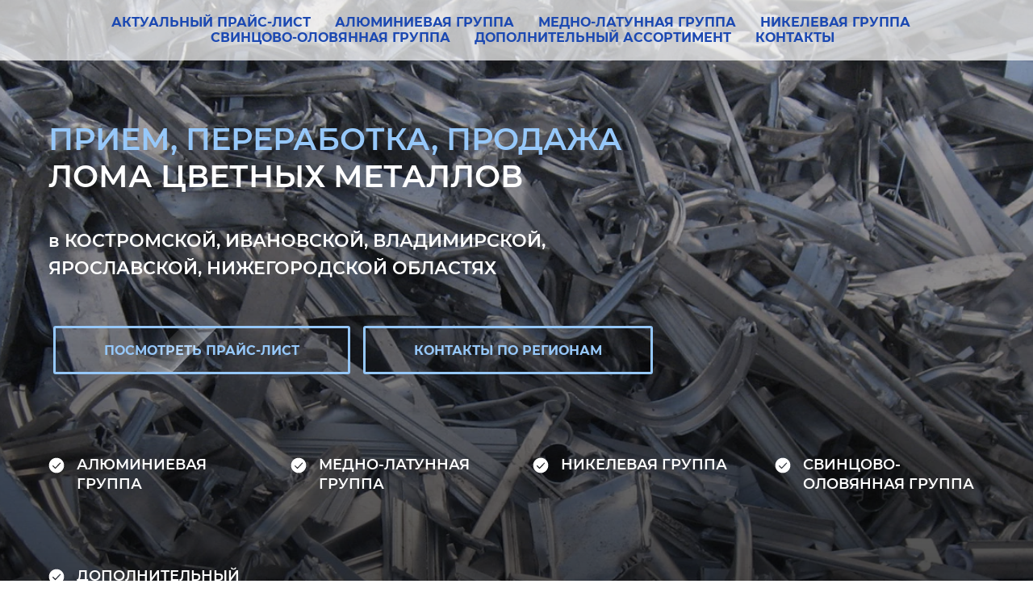

--- FILE ---
content_type: text/html; charset=UTF-8
request_url: http://xn----ctbjqlgdid8a4b.xn--p1ai/
body_size: 70134
content:
<!DOCTYPE html> <html> <head> <meta charset="utf-8" /> <meta http-equiv="Content-Type" content="text/html; charset=utf-8" /> <meta name="viewport" content="width=device-width, initial-scale=1.0" /> <!--metatextblock--> <title>Цветной лом</title> <meta property="og:url" content="http://xn----ctbjqlgdid8a4b.xn--p1ai" /> <meta property="og:title" content="Цветной лом" /> <meta property="og:description" content="" /> <meta property="og:type" content="website" /> <meta property="og:image" content="https://thb.tildacdn.com/tild3932-3536-4935-b234-646662356664/-/resize/504x/how-to-alum.jpg" /> <link rel="canonical" href="http://xn----ctbjqlgdid8a4b.xn--p1ai"> <!--/metatextblock--> <meta name="format-detection" content="telephone=no" /> <meta http-equiv="x-dns-prefetch-control" content="on"> <link rel="dns-prefetch" href="https://ws.tildacdn.com"> <link rel="dns-prefetch" href="https://static.tildacdn.com"> <link rel="shortcut icon" href="https://static.tildacdn.com/img/tildafavicon.ico" type="image/x-icon" /> <!-- Assets --> <script src="https://neo.tildacdn.com/js/tilda-fallback-1.0.min.js" async charset="utf-8"></script> <link rel="stylesheet" href="https://static.tildacdn.com/css/tilda-grid-3.0.min.css" type="text/css" media="all" onerror="this.loaderr='y';"/> <link rel="stylesheet" href="https://static.tildacdn.com/ws/project5512259/tilda-blocks-page27259536.min.css?t=1744804238" type="text/css" media="all" onerror="this.loaderr='y';" /> <link rel="stylesheet" href="https://static.tildacdn.com/css/tilda-animation-2.0.min.css" type="text/css" media="all" onerror="this.loaderr='y';" /> <link rel="stylesheet" href="https://static.tildacdn.com/css/tilda-cover-1.0.min.css" type="text/css" media="all" onerror="this.loaderr='y';" /> <link rel="stylesheet" href="https://static.tildacdn.com/css/tilda-cards-1.0.min.css" type="text/css" media="all" onerror="this.loaderr='y';" /> <link rel="stylesheet" href="https://static.tildacdn.com/css/tilda-popup-1.1.min.css" type="text/css" media="print" onload="this.media='all';" onerror="this.loaderr='y';" /> <noscript><link rel="stylesheet" href="https://static.tildacdn.com/css/tilda-popup-1.1.min.css" type="text/css" media="all" /></noscript> <link rel="stylesheet" href="https://static.tildacdn.com/css/tilda-forms-1.0.min.css" type="text/css" media="all" onerror="this.loaderr='y';" /> <script nomodule src="https://static.tildacdn.com/js/tilda-polyfill-1.0.min.js" charset="utf-8"></script> <script type="text/javascript">function t_onReady(func) {if(document.readyState!='loading') {func();} else {document.addEventListener('DOMContentLoaded',func);}}
function t_onFuncLoad(funcName,okFunc,time) {if(typeof window[funcName]==='function') {okFunc();} else {setTimeout(function() {t_onFuncLoad(funcName,okFunc,time);},(time||100));}}function t_throttle(fn,threshhold,scope) {return function() {fn.apply(scope||this,arguments);};}</script> <script src="https://static.tildacdn.com/js/jquery-1.10.2.min.js" charset="utf-8" onerror="this.loaderr='y';"></script> <script src="https://static.tildacdn.com/js/tilda-scripts-3.0.min.js" charset="utf-8" defer onerror="this.loaderr='y';"></script> <script src="https://static.tildacdn.com/ws/project5512259/tilda-blocks-page27259536.min.js?t=1744804238" charset="utf-8" async onerror="this.loaderr='y';"></script> <script src="https://static.tildacdn.com/js/tilda-lazyload-1.0.min.js" charset="utf-8" async onerror="this.loaderr='y';"></script> <script src="https://static.tildacdn.com/js/tilda-animation-2.0.min.js" charset="utf-8" async onerror="this.loaderr='y';"></script> <script src="https://static.tildacdn.com/js/tilda-menu-1.0.min.js" charset="utf-8" async onerror="this.loaderr='y';"></script> <script src="https://static.tildacdn.com/js/tilda-cover-1.0.min.js" charset="utf-8" async onerror="this.loaderr='y';"></script> <script src="https://static.tildacdn.com/js/tilda-paint-icons.min.js" charset="utf-8" async onerror="this.loaderr='y';"></script> <script src="https://static.tildacdn.com/js/tilda-cards-1.0.min.js" charset="utf-8" async onerror="this.loaderr='y';"></script> <script src="https://static.tildacdn.com/js/tilda-popup-1.0.min.js" charset="utf-8" async onerror="this.loaderr='y';"></script> <script src="https://static.tildacdn.com/js/tilda-forms-1.0.min.js" charset="utf-8" async onerror="this.loaderr='y';"></script> <script src="https://static.tildacdn.com/js/tilda-skiplink-1.0.min.js" charset="utf-8" async onerror="this.loaderr='y';"></script> <script src="https://static.tildacdn.com/js/tilda-events-1.0.min.js" charset="utf-8" async onerror="this.loaderr='y';"></script> <script type="text/javascript">window.dataLayer=window.dataLayer||[];</script> <script type="text/javascript">(function() {if((/bot|google|yandex|baidu|bing|msn|duckduckbot|teoma|slurp|crawler|spider|robot|crawling|facebook/i.test(navigator.userAgent))===false&&typeof(sessionStorage)!='undefined'&&sessionStorage.getItem('visited')!=='y'&&document.visibilityState){var style=document.createElement('style');style.type='text/css';style.innerHTML='@media screen and (min-width: 980px) {.t-records {opacity: 0;}.t-records_animated {-webkit-transition: opacity ease-in-out .2s;-moz-transition: opacity ease-in-out .2s;-o-transition: opacity ease-in-out .2s;transition: opacity ease-in-out .2s;}.t-records.t-records_visible {opacity: 1;}}';document.getElementsByTagName('head')[0].appendChild(style);function t_setvisRecs(){var alr=document.querySelectorAll('.t-records');Array.prototype.forEach.call(alr,function(el) {el.classList.add("t-records_animated");});setTimeout(function() {Array.prototype.forEach.call(alr,function(el) {el.classList.add("t-records_visible");});sessionStorage.setItem("visited","y");},400);}
document.addEventListener('DOMContentLoaded',t_setvisRecs);}})();</script></head> <body class="t-body" style="margin:0;"> <!--allrecords--> <div id="allrecords" class="t-records" data-hook="blocks-collection-content-node" data-tilda-project-id="5512259" data-tilda-page-id="27259536" data-tilda-formskey="2eb21480d9674281e742018585512259" data-tilda-lazy="yes" data-tilda-root-zone="com"> <div id="rec440115173" class="r t-rec" style=" " data-animationappear="off" data-record-type="257"> <!-- T228 --> <div id="nav440115173marker"></div> <div id="nav440115173" class="t228 t228__positionfixed " style="background-color: rgba(255,255,255,0.70); height:75px; " data-bgcolor-hex="#ffffff" data-bgcolor-rgba="rgba(255,255,255,0.70)" data-navmarker="nav440115173marker" data-appearoffset="" data-bgopacity-two="" data-menushadow="" data-menushadow-css="" data-bgopacity="0.70" data-menu-items-align="center" data-menu="yes"> <div class="t228__maincontainer " style="height:75px;"> <div class="t228__padding40px"></div> <div class="t228__leftside"> </div> <div class="t228__centerside "> <nav class="t228__centercontainer"> <ul role="list" class="t228__list t-menu__list t228__list_hidden"> <li class="t228__list_item"
style="padding:0 15px 0 0;"> <a class="t-menu__link-item"
href="#rec452696254" data-menu-submenu-hook="" data-menu-item-number="1">
Актуальный прайс-лист
</a> </li> <li class="t228__list_item"
style="padding:0 15px;"> <a class="t-menu__link-item"
href="#rec440161052" data-menu-submenu-hook="" data-menu-item-number="2">
Алюминиевая группа
</a> </li> <li class="t228__list_item"
style="padding:0 15px;"> <a class="t-menu__link-item"
href="#rec440151924" data-menu-submenu-hook="" data-menu-item-number="3">
Медно-латунная группа
</a> </li> <li class="t228__list_item"
style="padding:0 15px;"> <a class="t-menu__link-item"
href="#rec440154764" data-menu-submenu-hook="" data-menu-item-number="4">
Никелевая группа
</a> </li> <li class="t228__list_item"
style="padding:0 15px;"> <a class="t-menu__link-item"
href="#rec440155960" data-menu-submenu-hook="" data-menu-item-number="5">
Свинцово-оловянная группа
</a> </li> <li class="t228__list_item"
style="padding:0 15px;"> <a class="t-menu__link-item"
href="#rec440158206" data-menu-submenu-hook="" data-menu-item-number="6">
Дополнительный ассортимент
</a> </li> <li class="t228__list_item"
style="padding:0 0 0 15px;"> <a class="t-menu__link-item"
href="#rec440161194" data-menu-submenu-hook="" data-menu-item-number="7">
Контакты
</a> </li> </ul> </nav> </div> <div class="t228__rightside"> </div> <div class="t228__padding40px"></div> </div> </div> <style>@media screen and (max-width:980px){#rec440115173 .t228__leftcontainer{padding:20px;}#rec440115173 .t228__imglogo{padding:20px 0;}#rec440115173 .t228{position:static;}}</style> <script>window.addEventListener('load',function() {t_onFuncLoad('t228_setWidth',function() {t228_setWidth('440115173');});});window.addEventListener('resize',t_throttle(function() {t_onFuncLoad('t228_setWidth',function() {t228_setWidth('440115173');});t_onFuncLoad('t_menu__setBGcolor',function() {t_menu__setBGcolor('440115173','.t228');});}));t_onReady(function() {t_onFuncLoad('t_menu__highlightActiveLinks',function() {t_menu__highlightActiveLinks('.t228__list_item a');});t_onFuncLoad('t_menu__findAnchorLinks',function() {t_menu__findAnchorLinks('440115173','.t228__list_item a');});t_onFuncLoad('t228__init',function() {t228__init('440115173');});t_onFuncLoad('t_menu__setBGcolor',function() {t_menu__setBGcolor('440115173','.t228');});t_onFuncLoad('t_menu__interactFromKeyboard',function() {t_menu__interactFromKeyboard('440115173');});t_onFuncLoad('t228_setWidth',function() {t228_setWidth('440115173');});});</script> <!--[if IE 8]> <style>#rec440115173 .t228{filter:progid:DXImageTransform.Microsoft.gradient(startColorStr='#D9ffffff',endColorstr='#D9ffffff');}</style> <![endif]--> <style>#rec440115173 .t-menu__link-item{position:relative;}#rec440115173 .t-menu__link-item:not(.t-active):not(.tooltipstered)::after{content:'';position:absolute;left:0;bottom:20%;opacity:0;width:100%;height:100%;border-bottom:1px solid #0000FF;-webkit-box-shadow:inset 0px -1px 0px 0px #0000FF;-moz-box-shadow:inset 0px -1px 0px 0px #0000FF;box-shadow:inset 0px -1px 0px 0px #0000FF;-webkit-transition:all 0.3s ease;transition:all 0.3s ease;pointer-events:none;}#rec440115173 .t-menu__link-item:not(.t-active):not(.tooltipstered):hover::after{opacity:1;bottom:-1px;}#rec440115173 .t-menu__link-item:not(.t-active):not(.tooltipstered):focus-visible::after{opacity:1;bottom:-1px;}@supports (overflow:-webkit-marquee) and (justify-content:inherit){#rec440115173 .t-menu__link-item,#rec440115173 .t-menu__link-item.t-active{opacity:1 !important;}}</style> <style> #rec440115173 .t228__leftcontainer a{color:#ffffff;}#rec440115173 a.t-menu__link-item{color:#1c49b2;font-weight:700;font-family:'MONTSERRAT';text-transform:uppercase;}#rec440115173 .t228__right_langs_lang a{color:#1c49b2;font-weight:700;font-family:'MONTSERRAT';text-transform:uppercase;}</style> <style> #rec440115173 .t228__logo{color:#ffffff;}</style> </div> <div id="rec440130438" class="r t-rec t-rec_pb_0" style="padding-bottom:0px; " data-animationappear="off" data-record-type="997"> <!-- T997 --> <!-- cover --> <div class="t-cover" id="recorddiv440130438"bgimgfield="img"style="height:100vh;background-image:url('https://thb.tildacdn.com/tild3932-3536-4935-b234-646662356664/-/resize/20x/how-to-alum.jpg');"> <div class="t-cover__carrier" id="coverCarry440130438"data-content-cover-id="440130438"data-content-cover-bg="https://static.tildacdn.com/tild3932-3536-4935-b234-646662356664/how-to-alum.jpg"data-display-changed="true"data-content-cover-height="100vh"data-content-cover-parallax=""data-content-use-image-for-mobile-cover=""style="height:100vh;background-attachment:scroll; "itemscope itemtype="http://schema.org/ImageObject"><meta itemprop="image" content="https://static.tildacdn.com/tild3932-3536-4935-b234-646662356664/how-to-alum.jpg"></div> <div class="t-cover__filter" style="height:100vh;background-image: -moz-linear-gradient(top, rgba(0,0,0,0.20), rgba(0,0,0,0.80));background-image: -webkit-linear-gradient(top, rgba(0,0,0,0.20), rgba(0,0,0,0.80));background-image: -o-linear-gradient(top, rgba(0,0,0,0.20), rgba(0,0,0,0.80));background-image: -ms-linear-gradient(top, rgba(0,0,0,0.20), rgba(0,0,0,0.80));background-image: linear-gradient(top, rgba(0,0,0,0.20), rgba(0,0,0,0.80));filter: progid:DXImageTransform.Microsoft.gradient(startColorStr='#cc000000', endColorstr='#33000000');"></div> <div class="t997"> <div class="t-container"> <div class="t-cover__wrapper" style="height:100vh;"> <div class="t997__wrapper"> <div class="t997__inner" data-hook-content="covercontent"> <div class="t997__header-wrapper"> <div class="t-section__topwrapper t-col t-col_8 t-align_left t-valign_middle"> <div class="t997__title t-title t-title_md t-animate" data-animate-style="fadeinright" data-animate-group="yes" field="title"><div style="font-size: 38px;" data-customstyle="yes"><span style="color: rgb(150, 200, 250);">ПРИЕМ, ПЕРЕРАБОТКА, ПРОДАЖА</span><br />ЛОМА ЦВЕТНЫХ МЕТАЛЛОВ</div></div> <div class="t997__descr t-descr t-descr_lg t-animate" data-animate-style="fadeinleft" data-animate-group="yes" field="descr"><span style="font-weight: 600;">в КОСТРОМСКОЙ, ИВАНОВСКОЙ, ВЛАДИМИРСКОЙ, ЯРОСЛАВСКОЙ, НИЖЕГОРОДСКОЙ ОБЛАСТЯХ</span></div> <div class="t997__buttons"> <div class="t997__btn-wrapper t-animate" data-animate-style="zoomin" data-animate-group="yes"> <a href="#rec452696254" target="" class="t997__btn t-btn t-btn_md " data-btneffects-first="btneffects-flash" style="color:#96c8fa;border:3px solid #96c8fa;border-radius:3px; -moz-border-radius:3px; -webkit-border-radius:3px;font-weight:700;text-transform:uppercase;" data-field="buttontitle" data-buttonfieldset="button">
Посмотреть прайс-лист
</a> </div> <div class="t997__btn-wrapper t-animate" data-animate-style="zoomin" data-animate-group="yes"> <a href="#rec440161194" target="" class="t997__btn t-btn t-btn_md " style="color:#96c8fa;border:3px solid #96c8fa;border-radius:3px; -moz-border-radius:3px; -webkit-border-radius:3px;font-weight:700;text-transform:uppercase;" data-field="buttontitle2" data-buttonfieldset="button2">
Контакты по регионам
</a> </div> </div> </div> </div> <div class="t997__cards-wrapper"> <div class="t997__col t-col t-col_3 t-item t-align_left"> <div class="t997__imgwrapper" style="width:20px;"> <img class="t997__img t-img"
src="https://static.tildacdn.com/lib/icons/bullets/check5.svg"
imgfield="li_img__1621589212706" data-original="https://static.tildacdn.com/lib/icons/bullets/check5.svg" data-color="#ffffff"
alt=""> </div> <div class="t997__card-headline"> <div class="t997__card-title t-name t-name_sm " field="li_title__1621589212706"><a href="#rec440161052" rel="noopener noreferrer" style="color: rgb(255, 255, 255);">АЛЮМИНИЕВАЯ ГРУППА</a></div> </div> </div> <div class="t997__col t-col t-col_3 t-item t-align_left"> <div class="t997__imgwrapper" style="width:20px;"> <img class="t997__img t-img"
src="https://static.tildacdn.com/lib/icons/bullets/check5.svg"
imgfield="li_img__1621348899816" data-original="https://static.tildacdn.com/lib/icons/bullets/check5.svg" data-color="#ffffff"
alt=""> </div> <div class="t997__card-headline"> <div class="t997__card-title t-name t-name_sm " field="li_title__1621348899816"><a href="#rec440151924" rel="noopener noreferrer" style="color: rgb(255, 255, 255);">МЕДНО-ЛАТУННАЯ ГРУППА</a></div> </div> </div> <div class="t997__col t-col t-col_3 t-item t-align_left"> <div class="t997__imgwrapper" style="width:20px;"> <img class="t997__img t-img"
src="https://static.tildacdn.com/lib/icons/bullets/check5.svg"
imgfield="li_img__1621348922977" data-original="https://static.tildacdn.com/lib/icons/bullets/check5.svg" data-color="#ffffff"
alt=""> </div> <div class="t997__card-headline"> <div class="t997__card-title t-name t-name_sm " field="li_title__1621348922977"><a href="#rec440154764" style="color: rgb(255, 255, 255);">НИКЕЛЕВАЯ ГРУППА</a></div> </div> </div> <div class="t997__col t-col t-col_3 t-item t-align_left"> <div class="t997__imgwrapper" style="width:20px;"> <img class="t997__img t-img"
src="https://static.tildacdn.com/lib/icons/bullets/check5.svg"
imgfield="li_img__1650918493918" data-original="https://static.tildacdn.com/lib/icons/bullets/check5.svg" data-color="#ffffff"
alt=""> </div> <div class="t997__card-headline"> <div class="t997__card-title t-name t-name_sm " field="li_title__1650918493918"><a href="#rec440155960" style="color: rgb(255, 255, 255);">СВИНЦОВО-ОЛОВЯННАЯ ГРУППА</a></div> </div> </div> <div class="t-clear t997__separator" style=""></div> <div class="t997__col t-col t-col_3 t-item t-align_left"> <div class="t997__imgwrapper" style="width:20px;"> <img class="t997__img t-img"
src="https://static.tildacdn.com/lib/icons/bullets/check5.svg"
imgfield="li_img__1656666989353" data-original="https://static.tildacdn.com/lib/icons/bullets/check5.svg" data-color="#ffffff"
alt=""> </div> <div class="t997__card-headline"> <div class="t997__card-title t-name t-name_sm " field="li_title__1656666989353"><a href="#rec440158206" style="color: rgb(255, 255, 255);">ДОПОЛНИТЕЛЬНЫЙ АССОРТИМЕНТ</a></div> </div> </div> </div> </div> </div> </div> </div> </div> </div> <script>t_onReady(function() {t_onFuncLoad('t__paintIcons',function() {t__paintIcons('440130438','.t997__img');});});</script> <style>#rec440130438 .t-btn[data-btneffects-first],#rec440130438 .t-btn[data-btneffects-second],#rec440130438 .t-btn[data-btneffects-third],#rec440130438 .t-submit[data-btneffects-first],#rec440130438 .t-submit[data-btneffects-second],#rec440130438 .t-submit[data-btneffects-third]{position:relative;overflow:hidden;isolation:isolate;}#rec440130438 .t-btn[data-btneffects-first="btneffects-flash"] .t-btn_wrap-effects,#rec440130438 .t-submit[data-btneffects-first="btneffects-flash"] .t-btn_wrap-effects{position:absolute;top:0;left:0;width:100%;height:100%;-webkit-transform:translateX(-85px);-ms-transform:translateX(-85px);transform:translateX(-85px);-webkit-animation-name:flash;animation-name:flash;-webkit-animation-duration:3s;animation-duration:3s;-webkit-animation-timing-function:linear;animation-timing-function:linear;-webkit-animation-iteration-count:infinite;animation-iteration-count:infinite;}#rec440130438 .t-btn[data-btneffects-first="btneffects-flash"] .t-btn_wrap-effects_md,#rec440130438 .t-submit[data-btneffects-first="btneffects-flash"] .t-btn_wrap-effects_md{-webkit-animation-name:flash-md;animation-name:flash-md;}#rec440130438 .t-btn[data-btneffects-first="btneffects-flash"] .t-btn_wrap-effects_lg,#rec440130438 .t-submit[data-btneffects-first="btneffects-flash"] .t-btn_wrap-effects_lg{-webkit-animation-name:flash-lg;animation-name:flash-lg;}#rec440130438 .t-btn[data-btneffects-first="btneffects-flash"] .t-btn_effects,#rec440130438 .t-submit[data-btneffects-first="btneffects-flash"] .t-btn_effects{background:-webkit-gradient(linear,left top,right top,from(rgba(255,255,255,.1)),to(rgba(255,255,255,.4)));background:-webkit-linear-gradient(left,rgba(255,255,255,.1),rgba(255,255,255,.4));background:-o-linear-gradient(left,rgba(255,255,255,.1),rgba(255,255,255,.4));background:linear-gradient(90deg,rgba(255,255,255,.1),rgba(255,255,255,.4));width:45px;height:100%;position:absolute;top:0;left:30px;-webkit-transform:skewX(-45deg);-ms-transform:skewX(-45deg);transform:skewX(-45deg);}@-webkit-keyframes flash{20%{-webkit-transform:translateX(100%);transform:translateX(100%);}100%{-webkit-transform:translateX(100%);transform:translateX(100%);}}@keyframes flash{20%{-webkit-transform:translateX(100%);transform:translateX(100%);}100%{-webkit-transform:translateX(100%);transform:translateX(100%);}}@-webkit-keyframes flash-md{30%{-webkit-transform:translateX(100%);transform:translateX(100%);}100%{-webkit-transform:translateX(100%);transform:translateX(100%);}}@keyframes flash-md{30%{-webkit-transform:translateX(100%);transform:translateX(100%);}100%{-webkit-transform:translateX(100%);transform:translateX(100%);}}@-webkit-keyframes flash-lg{40%{-webkit-transform:translateX(100%);transform:translateX(100%);}100%{-webkit-transform:translateX(100%);transform:translateX(100%);}}@keyframes flash-lg{40%{-webkit-transform:translateX(100%);transform:translateX(100%);}100%{-webkit-transform:translateX(100%);transform:translateX(100%);}}</style> <script>t_onReady(function() {var rec=document.getElementById('rec440130438');if(!rec) return;var firstButton=rec.querySelectorAll('.t-btn[data-btneffects-first], .t-submit[data-btneffects-first]');Array.prototype.forEach.call(firstButton,function(button) {button.insertAdjacentHTML('beforeend','<div class="t-btn_wrap-effects"><div class="t-btn_effects"></div></div>');var buttonEffect=button.querySelector('.t-btn_wrap-effects');if(button.offsetWidth>230) {buttonEffect.classList.add('t-btn_wrap-effects_md');};if(button.offsetWidth>750) {buttonEffect.classList.remove('t-btn_wrap-effects_md');buttonEffect.classList.add('t-btn_wrap-effects_lg');}});});</script> <style> #rec440130438 .t997__card-title{color:#ffffff;}#rec440130438 .t997__card-desc{color:#ffffff;}</style> </div> <div id="rec452696254" class="r t-rec t-rec_pt_90 t-rec_pb_15" style="padding-top:90px;padding-bottom:15px;background-color:#ebebeb; " data-record-type="60" data-bg-color="#ebebeb"> <!-- T050 --> <div class="t050"> <div class="t-container t-align_center"> <div class="t-col t-col_12 "> <div class="t050__title t-title t-title_xxl" field="title"><div style="font-size: 34px;" data-customstyle="yes"><span style="color: rgb(28, 73, 178);">АКТУАЛЬНЫЙ ПРАЙС-ЛИСТ﻿</span></div></div> <div class="t050__descr t-descr t-descr_xxl" field="descr"><div style="font-size: 16px;" data-customstyle="yes">Актуальные цены уточняйте у наших региональных менеджеров</div></div> </div> </div> </div> <style> #rec452696254 .t050__uptitle{text-transform:uppercase;}#rec452696254 .t050__descr{padding-top:5px;}</style> </div> <div id="rec440158940" class="r t-rec t-rec_pt_30 t-rec_pb_45" style="padding-top:30px;padding-bottom:45px; " data-record-type="503"> <!-- t503 --> <div class="t503"> <div class="t-section__container t-container t-container_flex"> <div class="t-col t-col_12 "> <div
class="t-section__title t-title t-title_xs t-align_center t-margin_auto"
field="btitle"> <div style="font-size: 34px;" data-customstyle="yes"><span style="color: rgb(28, 73, 178);">ПОЧЕМУ С НАМИ РАБОТАЮТ</span></div> </div> <div
class="t-section__descr t-descr t-descr_xl t-align_center t-margin_auto"
field="bdescr">
Преимущества работы и сервис компании Алюверт
</div> </div> </div> <style>.t-section__descr {max-width:560px;}#rec440158940 .t-section__title {margin-bottom:40px;}#rec440158940 .t-section__descr {margin-bottom:105px;}@media screen and (max-width:960px) {#rec440158940 .t-section__title {margin-bottom:20px;}#rec440158940 .t-section__descr {margin-bottom:45px;}}</style> <ul role="list" class="t503__container t-card__container t-card__container_inrow3 t-container"> <li class="t-card__col t-card__col_withoutbtn t-col t-col_4 t-item t-animate" data-animate-style="zoomin" data-animate-chain="yes"> <div class="t503__content t-align_left"> <img class="t503__img t-img"
src="https://static.tildacdn.com/lib/tildaicon/34646536-3365-4532-b064-663030313063/Tilda_Icons_28_law_balance.svg"
imgfield="li_img__1476978617855"
style="width:55px;" alt=""> <div class="t-card__title t-name t-name_md" field="li_title__1476978617855"> <span style="color: rgb(28, 73, 178);">ТОЧНОЕ ВЗВЕШИВАНИЕ</span> </div> <div class="t-card__descr t-descr t-descr_xs" field="li_descr__1476978617855">
На всех площадках используются высокоточные электронные весы
</div> </div> </li> <li class="t-card__col t-card__col_withoutbtn t-col t-col_4 t-item t-animate" data-animate-style="zoomin" data-animate-chain="yes"> <div class="t503__content t-align_left"> <img class="t503__img t-img"
src="https://static.tildacdn.com/lib/tildaicon/30323230-3462-4364-b863-366164386139/25fn_dollar.svg"
imgfield="li_img__1476978621977"
style="width:55px;" alt=""> <div class="t-card__title t-name t-name_md" field="li_title__1476978621977"> <span style="color: rgb(28, 73, 178);">СПРАВЕДЛИВЫЕ ЦЕНЫ</span> </div> <div class="t-card__descr t-descr t-descr_xs" field="li_descr__1476978621977">
На сайте вы всегда можете запросить актуальный, структурированный прайс
</div> </div> </li> <li class="t-card__col t-card__col_withoutbtn t-col t-col_4 t-item t-animate" data-animate-style="zoomin" data-animate-chain="yes"> <div class="t503__content t-align_left"> <img class="t503__img t-img"
src="https://static.tildacdn.com/lib/tildaicon/37643535-6633-4932-b736-353337323663/photostudio_outdoors.svg"
imgfield="li_img__1476978655843"
style="width:55px;" alt=""> <div class="t-card__title t-name t-name_md" field="li_title__1476978655843"> <span style="color: rgb(28, 73, 178);">САМОВЫВОЗ</span> </div> <div class="t-card__descr t-descr t-descr_xs" field="li_descr__1476978655843">
Нет возможности привезти? Скажите нам об этом и мы сами вывезем лом
</div> </div> </li> <li class="t-card__col t-card__col_withoutbtn t-col t-col_4 t-item t-animate" data-animate-style="zoomin" data-animate-chain="yes"> <div class="t503__content t-align_left"> <img class="t503__img t-img"
src="https://static.tildacdn.com/lib/tildaicon/39386162-3363-4261-a661-313237383638/Layer_6.svg"
imgfield="li_img__1476978737724"
style="width:55px;" alt=""> <div class="t-card__title t-name t-name_md" field="li_title__1476978737724"> <span style="color: rgb(28, 73, 178);">БОЛЬШЕ ОБЪЕМ - ВЫШЕ ЦЕНА</span> </div> <div class="t-card__descr t-descr t-descr_xs" field="li_descr__1476978737724">
Дополнительные наценки за объем. Чем больше сдаете - тем выгоднее цена
</div> </div> </li> <li class="t-card__col t-card__col_withoutbtn t-col t-col_4 t-item t-animate" data-animate-style="zoomin" data-animate-chain="yes"> <div class="t503__content t-align_left"> <img class="t503__img t-img"
src="https://static.tildacdn.com/lib/tildaicon/61373539-3732-4833-b333-343731393566/25fn_mobilebank.svg"
imgfield="li_img__1476978755814"
style="width:55px;" alt=""> <div class="t-card__title t-name t-name_md" field="li_title__1476978755814"> <span style="color: rgb(28, 73, 178);">БЫСТРАЯ ОПЛАТА</span> </div> <div class="t-card__descr t-descr t-descr_xs" field="li_descr__1476978755814">
Моментальная выплата на карту
</div> </div> </li> <li class="t-card__col t-card__col_withoutbtn t-col t-col_4 t-item t-animate" data-animate-style="zoomin" data-animate-chain="yes"> <div class="t503__content t-align_left"> <img class="t503__img t-img"
src="https://static.tildacdn.com/lib/tildaicon/38623466-6161-4937-b234-386130396164/Tilda_Icons_38_Cleaning_company_quality.svg"
imgfield="li_img__1476978778074"
style="width:55px;" alt=""> <div class="t-card__title t-name t-name_md" field="li_title__1476978778074"> <span style="color: rgb(28, 73, 178);">ВЫШЕ КАЧЕСТВО - ВЫШЕ ЦЕНА</span> </div> <div class="t-card__descr t-descr t-descr_xs" field="li_descr__1476978778074">
Сортированный и менее засоренный лом цветных металлов стоит дороже
</div> </div> </li> </ul> </div> <script>t_onReady(function() {t_onFuncLoad('t503_init',function() {t503_init('440158940');});});</script> </div> <div id="rec440159897" class="r t-rec t-rec_pb_0" style="padding-bottom:0px; " data-record-type="363"> <!-- T029 80 --> <div class="t029"> <div class="t029__container t-container"> <div class="t029__col t-col t-col_12"> <div class="t029__linewrapper" style="opacity:0.8;"> <div class="t029__opacity t029__opacity_left" style="background-image: -moz-linear-gradient(right, #1c49b2, rgba(28,73,178, 0)); background-image: -webkit-linear-gradient(right, #1c49b2, rgba(28,73,178, 0)); background-image: -o-linear-gradient(right, #1c49b2, rgba(28,73,178, 0)); background-image: -ms-linear-gradient(right, #1c49b2, rgba(28,73,178, 0));"></div> <div class="t-divider t029__line" style="background: #1c49b2;"></div> <div class="t029__opacity t029__opacity_right" style="background-image: -moz-linear-gradient(left, #1c49b2, rgba(28,73,178, 0)); background-image: -webkit-linear-gradient(left, #1c49b2, rgba(28,73,178, 0)); background-image: -o-linear-gradient(left, #1c49b2, rgba(28,73,178, 0)); background-image: -ms-linear-gradient(left, #1c49b2, rgba(28,73,178, 0));"></div> </div> </div> </div> </div> </div> <div id="rec440161052" class="r t-rec t-rec_pt_90 t-rec_pb_15" style="padding-top:90px;padding-bottom:15px;background-color:#ebebeb; " data-record-type="60" data-bg-color="#ebebeb"> <!-- T050 --> <div class="t050"> <div class="t-container t-align_center"> <div class="t-col t-col_12 "> <div class="t050__title t-title t-title_xxl" field="title"><div style="font-size: 34px;" data-customstyle="yes">АЛЮМИНИЕВАЯ ГРУППА</div></div> <div class="t050__descr t-descr t-descr_xxl" field="descr"><div style="font-size: 16px;" data-customstyle="yes">И АССОРТИМЕНТ ПРИНИМАЕМОГО СЫРЬЯ</div></div> </div> </div> </div> <style> #rec440161052 .t050__uptitle{text-transform:uppercase;}#rec440161052 .t050__descr{padding-top:5px;}</style> </div> <div id="rec440148018" class="r t-rec t-rec_pt_0 t-rec_pb_0" style="padding-top:0px;padding-bottom:0px;background-color:#ebebeb; " data-record-type="296" data-bg-color="#ebebeb"> <!-- t265 --> <div class="t265"> <div class="t-container"> <div class="t-col t-col_12 "> <div class="t265__wrapper" style="background: #EBEBEB;"> <div class="t265__icon"> <svg role="img" x="0px" y="0px" width="24px" height="24px" viewBox="0 0 24 24" style="enable-background:new 0 0 24 24;"> <circle style="fill:#1c49b2;" cx="12" cy="12" r="12"/> <g> <path style="fill: #fff;" d="M10.752,14.114v-0.542c0-0.469,0.1-0.876,0.3-1.223s0.566-0.716,1.099-1.106
c0.513-0.366,0.851-0.664,1.014-0.894s0.245-0.485,0.245-0.769c0-0.317-0.117-0.56-0.352-0.726
c-0.234-0.166-0.561-0.249-0.981-0.249c-0.732,0-1.567,0.239-2.505,0.718L8.774,7.721c1.089-0.61,2.244-0.916,3.464-0.916
c1.005,0,1.805,0.242,2.399,0.726c0.593,0.483,0.89,1.128,0.89,1.934c0,0.537-0.122,1.001-0.366,1.392s-0.708,0.83-1.392,1.318
c-0.469,0.347-0.766,0.61-0.89,0.791c-0.125,0.181-0.187,0.417-0.187,0.71v0.439H10.752z M10.518,16.745
c0-0.41,0.11-0.72,0.33-0.93s0.54-0.315,0.959-0.315c0.405,0,0.719,0.107,0.941,0.322c0.222,0.215,0.333,0.522,0.333,0.923
c0,0.386-0.112,0.69-0.337,0.912c-0.225,0.223-0.537,0.333-0.938,0.333c-0.41,0-0.728-0.108-0.952-0.325
C10.63,17.447,10.518,17.141,10.518,16.745z"/> </g> </svg> </div> <div class="t265__text t-descr t-descr_xs" field="text"><strong>Алюминиевая группа</strong> – лом цветных металлов, включающий в себя виды лома и отходов алюминия, добываемых из разных мест и предметов. Например, в алюминиевую группу входит пищевой алюминий, который использовался в кастрюлях, ковшиках, сковородках, столовых приборах и так далее. Если рассмотреть стружку алюминия, то она является отходом при производстве изделий из соответствующего металла. Стоит отметить, что существует не чистый алюминий, а дюралюминиевый сплав, когда к основному компоненту добавляют медь, магний и марганец. Цель – делать конструкции из этого сплава прочными и легкими. Соответственно лом дюралюминия встречается часто на аэродромах, авиационно-ремонтных заводах. Дюралюминий также используется в промышленных и автомобильных деталях, строительных конструкциях. Дополнительно в алюминиевую группу мы включили лом магния. Он встречается в лопостях вертолётов, дисках авиационных колёс и много ещё где. Перечислим, какой лом включён в алюминиевую группу: алюминий электротехнический, алюминий пищевой, алюминий в профилях, алюминий моторный, смешанный алюминий (микс), алюминий баночный, алюминий радиаторный, алюминий в виде стружки, магний.</div> </div> </div> </div> </div> </div> <div id="rec440143835" class="r t-rec t-rec_pt_0 t-rec_pb_30" style="padding-top:0px;padding-bottom:30px;background-color:#ebebeb; " data-animationappear="off" data-record-type="959" data-bg-color="#ebebeb"> <!-- T959 --> <div class="t959"> <div class="t959__scroll-icon-wrapper" style="mix-blend-mode: multiply;"> <svg role="presentation" xmlns="http://www.w3.org/2000/svg" viewBox="0 0 320 300" height="42" width="42"> <rect class="tooltip-horizontal-scroll-icon_card" x="480" width="200" height="200" rx="5" fill="rgba(190,190,190,0.3)"></rect> <rect class="tooltip-horizontal-scroll-icon_card" y="0" width="200" height="200" rx="5" fill="rgba(190,190,190,0.3)"></rect> <rect class="tooltip-horizontal-scroll-icon_card" x="240" width="200" height="200" rx="5" fill="rgba(190,190,190,0.3)"></rect> <path class="tooltip-horizontal-scroll-icon_hand" d="M78.9579 285.7C78.9579 285.7 37.8579 212.5 20.5579 180.8C-2.44209 138.6 -6.2422 120.8 9.6579 112C19.5579 106.5 33.2579 108.8 41.6579 123.4L61.2579 154.6V32.3C61.2579 32.3 60.0579 0 83.0579 0C107.558 0 105.458 32.3 105.458 32.3V91.7C105.458 91.7 118.358 82.4 133.458 86.6C141.158 88.7 150.158 92.4 154.958 104.6C154.958 104.6 185.658 89.7 200.958 121.4C200.958 121.4 236.358 114.4 236.358 151.1C236.358 187.8 192.158 285.7 192.158 285.7H78.9579Z" fill="rgba(190,190,190,1)"></path> <style>.tooltip-horizontal-scroll-icon_hand{animation:tooltip-horizontal-scroll-icon_anim-scroll-hand 2s infinite}.tooltip-horizontal-scroll-icon_card{animation:tooltip-horizontal-scroll-icon_anim-scroll-card 2s infinite}@keyframes tooltip-horizontal-scroll-icon_anim-scroll-hand{0%{transform:translateX(80px) scale(1);opacity:0}10%{transform:translateX(80px) scale(1);opacity:1}20%,60%{transform:translateX(175px) scale(.6);opacity:1}80%{transform:translateX(5px) scale(.6);opacity:1}to{transform:translateX(5px) scale(.6);opacity:0}}@keyframes tooltip-horizontal-scroll-icon_anim-scroll-card{0%,60%{transform:translateX(0)}80%,to{transform:translateX(-240px)}}</style> </svg> </div> <div class="t959__container t-card__container t-container_100 t959__container_mobile-flex" style="padding: 0px 10px 0px 10px;" data-ratio="16_9"> <div class="t959__row" data-auto-correct-mobile-width="false"> <div class="t959__card t959__card_33 "> <div class="t959__card-inner t-card__col t-card__col_withoutbtn t959__card-inner_16-9" style=""> <meta itemprop="image" content="https://static.tildacdn.com/tild3132-3563-4363-a366-613965376332/medium.jpg"> <div class="t959__card-image t-bgimg t959__card-image_zoom t959__animation_slow"
bgimgfield="li_img__1607676441056" data-original="https://static.tildacdn.com/tild3132-3563-4363-a366-613965376332/medium.jpg"
style="background: url('https://thb.tildacdn.com/tild3132-3563-4363-a366-613965376332/-/resizeb/20x/medium.jpg') no-repeat center; background-size: cover;"></div> <div class="t959__card-overlay t959__animation_slow" style="background: -moz-linear-gradient(top, rgba(0,0,0,0.60), rgba(0,0,0,0.0)); background: -webkit-linear-gradient(top, rgba(0,0,0,0.60), rgba(0,0,0,0.0)); background: -o-linear-gradient(top, rgba(0,0,0,0.60), rgba(0,0,0,0.0)); background: -ms-linear-gradient(top, rgba(0,0,0,0.60), rgba(0,0,0,0.0));"></div> <div class="t959__card-content t959__animation_slow"> <div class="t-card__title t-name t-name_lg t-align_left" field="li_title__1607676441056"> <a
href="#popup:alumelteh"
class="t-card__link"
id="cardtitle1_440143835">
АЛЮМИНИЙ <span style="color: rgb(150, 200, 250);">ЭЛЕКТРОТЕХНИЧЕСКИЙ</span><br /><br />(нажми для описания)
</a> </div> <svg role="presentation" class="t959__card-arrow " width="14" height="24" viewBox="0 0 14 24" fill="none" xmlns="http://www.w3.org/2000/svg"> <path d="M1 0.994385L12 11.9944L1 22.9944" stroke="white" stroke-width="2"/> </svg> </div> </div> </div> <div class="t959__card t959__card_33 "> <div class="t959__card-inner t-card__col t-card__col_withoutbtn t959__card-inner_16-9" style=""> <meta itemprop="image" content="https://static.tildacdn.com/tild3466-6337-4563-b463-653235353239/pishhevoj-aljuminij.jpg"> <div class="t959__card-image t-bgimg t959__card-image_zoom t959__animation_slow"
bgimgfield="li_img__1607676143885" data-original="https://static.tildacdn.com/tild3466-6337-4563-b463-653235353239/pishhevoj-aljuminij.jpg"
style="background: url('https://thb.tildacdn.com/tild3466-6337-4563-b463-653235353239/-/resizeb/20x/pishhevoj-aljuminij.jpg') no-repeat center; background-size: cover;"></div> <div class="t959__card-overlay t959__animation_slow" style="background: -moz-linear-gradient(top, rgba(0,0,0,0.60), rgba(0,0,0,0.0)); background: -webkit-linear-gradient(top, rgba(0,0,0,0.60), rgba(0,0,0,0.0)); background: -o-linear-gradient(top, rgba(0,0,0,0.60), rgba(0,0,0,0.0)); background: -ms-linear-gradient(top, rgba(0,0,0,0.60), rgba(0,0,0,0.0));"></div> <div class="t959__card-content t959__animation_slow"> <div class="t-card__title t-name t-name_lg t-align_left" field="li_title__1607676143885"> <a
href="#popup:alumeda"
class="t-card__link"
id="cardtitle2_440143835">
АЛЮМИНИЙ <span style="color: rgb(150, 200, 250);">ПИЩЕВОЙ</span><br /><br />(нажми для описания)
</a> </div> <svg role="presentation" class="t959__card-arrow " width="14" height="24" viewBox="0 0 14 24" fill="none" xmlns="http://www.w3.org/2000/svg"> <path d="M1 0.994385L12 11.9944L1 22.9944" stroke="white" stroke-width="2"/> </svg> </div> </div> </div> <div class="t959__card t959__card_33 "> <div class="t959__card-inner t-card__col t-card__col_withoutbtn t959__card-inner_16-9" style=""> <meta itemprop="image" content="https://static.tildacdn.com/tild3133-6232-4364-b736-353539383865/__-31.jpg"> <div class="t959__card-image t-bgimg t959__card-image_zoom t959__animation_slow"
bgimgfield="li_img__1607676280065" data-original="https://static.tildacdn.com/tild3133-6232-4364-b736-353539383865/__-31.jpg"
style="background: url('https://thb.tildacdn.com/tild3133-6232-4364-b736-353539383865/-/resizeb/20x/__-31.jpg') no-repeat center; background-size: cover;"></div> <div class="t959__card-overlay t959__animation_slow" style="background: -moz-linear-gradient(top, rgba(0,0,0,0.60), rgba(0,0,0,0.0)); background: -webkit-linear-gradient(top, rgba(0,0,0,0.60), rgba(0,0,0,0.0)); background: -o-linear-gradient(top, rgba(0,0,0,0.60), rgba(0,0,0,0.0)); background: -ms-linear-gradient(top, rgba(0,0,0,0.60), rgba(0,0,0,0.0));"></div> <div class="t959__card-content t959__animation_slow"> <div class="t-card__title t-name t-name_lg t-align_left" field="li_title__1607676280065"> <a
href="#popup:alumprof"
class="t-card__link"
id="cardtitle3_440143835">
АЛЮМИНИЙ <span style="color: rgb(150, 200, 250);">ПРОФИЛЬНЫЙ</span><br /><br />(нажми для описания)
</a> </div> <svg role="presentation" class="t959__card-arrow " width="14" height="24" viewBox="0 0 14 24" fill="none" xmlns="http://www.w3.org/2000/svg"> <path d="M1 0.994385L12 11.9944L1 22.9944" stroke="white" stroke-width="2"/> </svg> </div> </div> </div> </div> <div class="t959__row" data-auto-correct-mobile-width="false"> <div class="t959__card t959__card_33 "> <div class="t959__card-inner t-card__col t-card__col_withoutbtn t959__card-inner_16-9" style=""> <meta itemprop="image" content="https://static.tildacdn.com/tild3761-6631-4834-b166-313436323864/XXL.jpg"> <div class="t959__card-image t-bgimg t959__card-image_zoom t959__animation_slow"
bgimgfield="li_img__1607676328331" data-original="https://static.tildacdn.com/tild3761-6631-4834-b166-313436323864/XXL.jpg"
style="background: url('https://thb.tildacdn.com/tild3761-6631-4834-b166-313436323864/-/resizeb/20x/XXL.jpg') no-repeat center; background-size: cover;"></div> <div class="t959__card-overlay t959__animation_slow" style="background: -moz-linear-gradient(top, rgba(0,0,0,0.60), rgba(0,0,0,0.0)); background: -webkit-linear-gradient(top, rgba(0,0,0,0.60), rgba(0,0,0,0.0)); background: -o-linear-gradient(top, rgba(0,0,0,0.60), rgba(0,0,0,0.0)); background: -ms-linear-gradient(top, rgba(0,0,0,0.60), rgba(0,0,0,0.0));"></div> <div class="t959__card-content t959__animation_slow"> <div class="t-card__title t-name t-name_lg t-align_left" field="li_title__1607676328331"> <a
href="#popup:alummotor"
class="t-card__link"
id="cardtitle4_440143835">
АЛЮМИНИЙ <span style="color: rgb(150, 200, 250);">МОТОРНЫЙ</span><br /><br />(нажми для описания)
</a> </div> <svg role="presentation" class="t959__card-arrow " width="14" height="24" viewBox="0 0 14 24" fill="none" xmlns="http://www.w3.org/2000/svg"> <path d="M1 0.994385L12 11.9944L1 22.9944" stroke="white" stroke-width="2"/> </svg> </div> </div> </div> <div class="t959__card t959__card_33 "> <div class="t959__card-inner t-card__col t-card__col_withoutbtn t959__card-inner_16-9" style=""> <meta itemprop="image" content="https://static.tildacdn.com/tild3139-6466-4562-a633-386338343365/file1467712972.jpg"> <div class="t959__card-image t-bgimg t959__card-image_zoom t959__animation_slow"
bgimgfield="li_img__1607676387735" data-original="https://static.tildacdn.com/tild3139-6466-4562-a633-386338343365/file1467712972.jpg"
style="background: url('https://thb.tildacdn.com/tild3139-6466-4562-a633-386338343365/-/resizeb/20x/file1467712972.jpg') no-repeat center; background-size: cover;"></div> <div class="t959__card-overlay t959__animation_slow" style="background: -moz-linear-gradient(top, rgba(0,0,0,0.60), rgba(0,0,0,0.0)); background: -webkit-linear-gradient(top, rgba(0,0,0,0.60), rgba(0,0,0,0.0)); background: -o-linear-gradient(top, rgba(0,0,0,0.60), rgba(0,0,0,0.0)); background: -ms-linear-gradient(top, rgba(0,0,0,0.60), rgba(0,0,0,0.0));"></div> <div class="t959__card-content t959__animation_slow"> <div class="t-card__title t-name t-name_lg t-align_left" field="li_title__1607676387735"> <a
href="#popup:alumbanka"
class="t-card__link"
id="cardtitle5_440143835">
АЛЮМИНИЙ <span style="color: rgb(150, 200, 250);">БАНКА</span><br /><br />(нажми для описания)
</a> </div> <svg role="presentation" class="t959__card-arrow " width="14" height="24" viewBox="0 0 14 24" fill="none" xmlns="http://www.w3.org/2000/svg"> <path d="M1 0.994385L12 11.9944L1 22.9944" stroke="white" stroke-width="2"/> </svg> </div> </div> </div> <div class="t959__card t959__card_33 "> <div class="t959__card-inner t-card__col t-card__col_withoutbtn t959__card-inner_16-9" style=""> <meta itemprop="image" content="https://static.tildacdn.com/tild6566-6266-4233-a637-363234393437/alluminij-radiator.jpg"> <div class="t959__card-image t-bgimg t959__card-image_zoom t959__animation_slow"
bgimgfield="li_img__1607676047203" data-original="https://static.tildacdn.com/tild6566-6266-4233-a637-363234393437/alluminij-radiator.jpg"
style="background: url('https://thb.tildacdn.com/tild6566-6266-4233-a637-363234393437/-/resizeb/20x/alluminij-radiator.jpg') no-repeat center; background-size: cover;"></div> <div class="t959__card-overlay t959__animation_slow" style="background: -moz-linear-gradient(top, rgba(0,0,0,0.60), rgba(0,0,0,0.0)); background: -webkit-linear-gradient(top, rgba(0,0,0,0.60), rgba(0,0,0,0.0)); background: -o-linear-gradient(top, rgba(0,0,0,0.60), rgba(0,0,0,0.0)); background: -ms-linear-gradient(top, rgba(0,0,0,0.60), rgba(0,0,0,0.0));"></div> <div class="t959__card-content t959__animation_slow"> <div class="t-card__title t-name t-name_lg t-align_left" field="li_title__1607676047203"> <a
href="#popup:alumradiator"
class="t-card__link"
id="cardtitle6_440143835">
АЛЮМИНИЙ <span style="color: rgb(150, 200, 250);">РАДИАТОРЫ</span><br /><br />(нажми для описания)
</a> </div> <svg role="presentation" class="t959__card-arrow " width="14" height="24" viewBox="0 0 14 24" fill="none" xmlns="http://www.w3.org/2000/svg"> <path d="M1 0.994385L12 11.9944L1 22.9944" stroke="white" stroke-width="2"/> </svg> </div> </div> </div> </div> <div class="t959__row" data-auto-correct-mobile-width="false"> <div class="t959__card t959__card_33 "> <div class="t959__card-inner t-card__col t-card__col_withoutbtn t959__card-inner_16-9" style=""> <meta itemprop="image" content="https://static.tildacdn.com/tild3161-3964-4437-b938-646566333834/_57.jpg"> <div class="t959__card-image t-bgimg t959__card-image_zoom t959__animation_slow"
bgimgfield="li_img__1650922247144" data-original="https://static.tildacdn.com/tild3161-3964-4437-b938-646566333834/_57.jpg"
style="background: url('https://thb.tildacdn.com/tild3161-3964-4437-b938-646566333834/-/resizeb/20x/_57.jpg') no-repeat center; background-size: cover;"></div> <div class="t959__card-overlay t959__animation_slow" style="background: -moz-linear-gradient(top, rgba(0,0,0,0.60), rgba(0,0,0,0.0)); background: -webkit-linear-gradient(top, rgba(0,0,0,0.60), rgba(0,0,0,0.0)); background: -o-linear-gradient(top, rgba(0,0,0,0.60), rgba(0,0,0,0.0)); background: -ms-linear-gradient(top, rgba(0,0,0,0.60), rgba(0,0,0,0.0));"></div> <div class="t959__card-content t959__animation_slow"> <div class="t-card__title t-name t-name_lg t-align_left" field="li_title__1650922247144"> <a
href="#popup:alumstr"
class="t-card__link"
id="cardtitle7_440143835">
АЛЮМИНИЙ <span style="color: rgb(150, 200, 250);">СТРУЖКА</span><br /><br />(нажми для описания)
</a> </div> <svg role="presentation" class="t959__card-arrow " width="14" height="24" viewBox="0 0 14 24" fill="none" xmlns="http://www.w3.org/2000/svg"> <path d="M1 0.994385L12 11.9944L1 22.9944" stroke="white" stroke-width="2"/> </svg> </div> </div> </div> <div class="t959__card t959__card_33 "> <div class="t959__card-inner t-card__col t-card__col_withoutbtn t959__card-inner_16-9" style=""> <meta itemprop="image" content="https://static.tildacdn.com/tild3665-3038-4438-b865-633063353739/alluminij_miks1-1032.jpg"> <div class="t959__card-image t-bgimg t959__card-image_zoom t959__animation_slow"
bgimgfield="li_img__1650922248534" data-original="https://static.tildacdn.com/tild3665-3038-4438-b865-633063353739/alluminij_miks1-1032.jpg"
style="background: url('https://thb.tildacdn.com/tild3665-3038-4438-b865-633063353739/-/resizeb/20x/alluminij_miks1-1032.jpg') no-repeat center; background-size: cover;"></div> <div class="t959__card-overlay t959__animation_slow" style="background: -moz-linear-gradient(top, rgba(0,0,0,0.60), rgba(0,0,0,0.0)); background: -webkit-linear-gradient(top, rgba(0,0,0,0.60), rgba(0,0,0,0.0)); background: -o-linear-gradient(top, rgba(0,0,0,0.60), rgba(0,0,0,0.0)); background: -ms-linear-gradient(top, rgba(0,0,0,0.60), rgba(0,0,0,0.0));"></div> <div class="t959__card-content t959__animation_slow"> <div class="t-card__title t-name t-name_lg t-align_left" field="li_title__1650922248534"> <a
href="#popup:alummix"
class="t-card__link"
id="cardtitle8_440143835">
АЛЮМИНИЙ <span style="color: rgb(150, 200, 250);">МИКС</span><br /><br />(нажми для описания)
</a> </div> <svg role="presentation" class="t959__card-arrow " width="14" height="24" viewBox="0 0 14 24" fill="none" xmlns="http://www.w3.org/2000/svg"> <path d="M1 0.994385L12 11.9944L1 22.9944" stroke="white" stroke-width="2"/> </svg> </div> </div> </div> <div class="t959__card t959__card_33 "> <div class="t959__card-inner t-card__col t-card__col_withoutbtn t959__card-inner_16-9" style=""> <meta itemprop="image" content="https://static.tildacdn.com/tild3133-3237-4131-b136-383665343539/lom-magniya.jpg"> <div class="t959__card-image t-bgimg t959__card-image_zoom t959__animation_slow"
bgimgfield="li_img__1650922249425" data-original="https://static.tildacdn.com/tild3133-3237-4131-b136-383665343539/lom-magniya.jpg"
style="background: url('https://thb.tildacdn.com/tild3133-3237-4131-b136-383665343539/-/resizeb/20x/lom-magniya.jpg') no-repeat center; background-size: cover;"></div> <div class="t959__card-overlay t959__animation_slow" style="background: -moz-linear-gradient(top, rgba(0,0,0,0.60), rgba(0,0,0,0.0)); background: -webkit-linear-gradient(top, rgba(0,0,0,0.60), rgba(0,0,0,0.0)); background: -o-linear-gradient(top, rgba(0,0,0,0.60), rgba(0,0,0,0.0)); background: -ms-linear-gradient(top, rgba(0,0,0,0.60), rgba(0,0,0,0.0));"></div> <div class="t959__card-content t959__animation_slow"> <div class="t-card__title t-name t-name_lg t-align_left" field="li_title__1650922249425"> <a
href="#popup:alummg"
class="t-card__link"
id="cardtitle9_440143835"> <span style="color: rgb(150, 200, 250);">МАГНИЙ</span><br /><br />(нажми для описания)
</a> </div> <svg role="presentation" class="t959__card-arrow " width="14" height="24" viewBox="0 0 14 24" fill="none" xmlns="http://www.w3.org/2000/svg"> <path d="M1 0.994385L12 11.9944L1 22.9944" stroke="white" stroke-width="2"/> </svg> </div> </div> </div> </div> </div> </div> <script>t_onReady(function() {t_onFuncLoad('t959__init',function() {t959__init('440143835');});});</script> <style> #rec440143835 .t959__card-inner{border-radius:3px;}</style> </div> <div id="rec440151924" class="r t-rec t-rec_pt_90 t-rec_pb_15" style="padding-top:90px;padding-bottom:15px; " data-record-type="60"> <!-- T050 --> <div class="t050"> <div class="t-container t-align_center"> <div class="t-col t-col_12 "> <div class="t050__title t-title t-title_xxl" field="title"><div style="font-size: 34px;" data-customstyle="yes">МЕДНО-ЛАТУННАЯ ГРУППА</div></div> <div class="t050__descr t-descr t-descr_xxl" field="descr"><div style="font-size: 16px;" data-customstyle="yes">И АССОРТИМЕНТ ПРИНИМАЕМОГО СЫРЬЯ</div></div> </div> </div> </div> <style> #rec440151924 .t050__uptitle{text-transform:uppercase;}#rec440151924 .t050__descr{padding-top:5px;}</style> </div> <div id="rec440151937" class="r t-rec t-rec_pt_0 t-rec_pb_0" style="padding-top:0px;padding-bottom:0px; " data-record-type="296"> <!-- t265 --> <div class="t265"> <div class="t-container"> <div class="t-col t-col_12 "> <div class="t265__wrapper" style="background: #EBEBEB;"> <div class="t265__icon"> <svg role="img" x="0px" y="0px" width="24px" height="24px" viewBox="0 0 24 24" style="enable-background:new 0 0 24 24;"> <circle style="fill:#1c49b2;" cx="12" cy="12" r="12"/> <g> <path style="fill: #fff;" d="M10.752,14.114v-0.542c0-0.469,0.1-0.876,0.3-1.223s0.566-0.716,1.099-1.106
c0.513-0.366,0.851-0.664,1.014-0.894s0.245-0.485,0.245-0.769c0-0.317-0.117-0.56-0.352-0.726
c-0.234-0.166-0.561-0.249-0.981-0.249c-0.732,0-1.567,0.239-2.505,0.718L8.774,7.721c1.089-0.61,2.244-0.916,3.464-0.916
c1.005,0,1.805,0.242,2.399,0.726c0.593,0.483,0.89,1.128,0.89,1.934c0,0.537-0.122,1.001-0.366,1.392s-0.708,0.83-1.392,1.318
c-0.469,0.347-0.766,0.61-0.89,0.791c-0.125,0.181-0.187,0.417-0.187,0.71v0.439H10.752z M10.518,16.745
c0-0.41,0.11-0.72,0.33-0.93s0.54-0.315,0.959-0.315c0.405,0,0.719,0.107,0.941,0.322c0.222,0.215,0.333,0.522,0.333,0.923
c0,0.386-0.112,0.69-0.337,0.912c-0.225,0.223-0.537,0.333-0.938,0.333c-0.41,0-0.728-0.108-0.952-0.325
C10.63,17.447,10.518,17.141,10.518,16.745z"/> </g> </svg> </div> <div class="t265__text t-descr t-descr_xs" field="text"><strong>Медно-латунная группа</strong> – это несколько видом лома цветных металлов, относящихся к меди и ее сплавам. Например, в данную группу входит сама медь, её бронзовые и латунные сплавы различных марок. Бронзы делятся на две группы: оловянные и безоловянные. По самим названиям бронз видно, что в первые в виде легирующего элемента входит олово, тогда как во вторых олово, как компонент отсутствует. Латунные сплавы в качестве основы содержат медь, вторым главным компонентом является цинк, еще добавляется никель, свинец и другие элементы. Бывает и так, что в латунь добавляют олово, однако в гораздо меньших количествах, чем цинка. Если олова переложить, то может получиться что-то схожее с бронзой. Медно-латунная группа включает в себя следующие виды лома: медь (шина, кусок), медь (микс), медь (луженая), медь (стружка), медь (газовая-колонка), бронза, латунь, бронзовую и латунную стружку, медно-латунные радиаторы. Исходя из видов лома, видно, откуда он берется. Каждый из видов лома данной группы ниже будет расписан подробнее.</div> </div> </div> </div> </div> </div> <div id="rec440151950" class="r t-rec t-rec_pt_0 t-rec_pb_30" style="padding-top:0px;padding-bottom:30px; " data-animationappear="off" data-record-type="959"> <!-- T959 --> <div class="t959"> <div class="t959__scroll-icon-wrapper" style="mix-blend-mode: multiply;"> <svg role="presentation" xmlns="http://www.w3.org/2000/svg" viewBox="0 0 320 300" height="42" width="42"> <rect class="tooltip-horizontal-scroll-icon_card" x="480" width="200" height="200" rx="5" fill="rgba(190,190,190,0.3)"></rect> <rect class="tooltip-horizontal-scroll-icon_card" y="0" width="200" height="200" rx="5" fill="rgba(190,190,190,0.3)"></rect> <rect class="tooltip-horizontal-scroll-icon_card" x="240" width="200" height="200" rx="5" fill="rgba(190,190,190,0.3)"></rect> <path class="tooltip-horizontal-scroll-icon_hand" d="M78.9579 285.7C78.9579 285.7 37.8579 212.5 20.5579 180.8C-2.44209 138.6 -6.2422 120.8 9.6579 112C19.5579 106.5 33.2579 108.8 41.6579 123.4L61.2579 154.6V32.3C61.2579 32.3 60.0579 0 83.0579 0C107.558 0 105.458 32.3 105.458 32.3V91.7C105.458 91.7 118.358 82.4 133.458 86.6C141.158 88.7 150.158 92.4 154.958 104.6C154.958 104.6 185.658 89.7 200.958 121.4C200.958 121.4 236.358 114.4 236.358 151.1C236.358 187.8 192.158 285.7 192.158 285.7H78.9579Z" fill="rgba(190,190,190,1)"></path> <style>.tooltip-horizontal-scroll-icon_hand{animation:tooltip-horizontal-scroll-icon_anim-scroll-hand 2s infinite}.tooltip-horizontal-scroll-icon_card{animation:tooltip-horizontal-scroll-icon_anim-scroll-card 2s infinite}@keyframes tooltip-horizontal-scroll-icon_anim-scroll-hand{0%{transform:translateX(80px) scale(1);opacity:0}10%{transform:translateX(80px) scale(1);opacity:1}20%,60%{transform:translateX(175px) scale(.6);opacity:1}80%{transform:translateX(5px) scale(.6);opacity:1}to{transform:translateX(5px) scale(.6);opacity:0}}@keyframes tooltip-horizontal-scroll-icon_anim-scroll-card{0%,60%{transform:translateX(0)}80%,to{transform:translateX(-240px)}}</style> </svg> </div> <div class="t959__container t-card__container t-container_100 t959__container_mobile-flex" style="padding: 0px 10px 0px 10px;" data-ratio="16_9"> <div class="t959__row" data-auto-correct-mobile-width="false"> <div class="t959__card t959__card_33 "> <div class="t959__card-inner t-card__col t-card__col_withoutbtn t959__card-inner_16-9" style=""> <meta itemprop="image" content="https://static.tildacdn.com/tild3739-3832-4664-a534-636137353039/priyom-medi.jpg"> <div class="t959__card-image t-bgimg t959__card-image_zoom t959__animation_slow"
bgimgfield="li_img__1607676441056" data-original="https://static.tildacdn.com/tild3739-3832-4664-a534-636137353039/priyom-medi.jpg"
style="background: url('https://thb.tildacdn.com/tild3739-3832-4664-a534-636137353039/-/resizeb/20x/priyom-medi.jpg') no-repeat center; background-size: cover;"></div> <div class="t959__card-overlay t959__animation_slow" style="background: -moz-linear-gradient(top, rgba(0,0,0,0.60), rgba(0,0,0,0.0)); background: -webkit-linear-gradient(top, rgba(0,0,0,0.60), rgba(0,0,0,0.0)); background: -o-linear-gradient(top, rgba(0,0,0,0.60), rgba(0,0,0,0.0)); background: -ms-linear-gradient(top, rgba(0,0,0,0.60), rgba(0,0,0,0.0));"></div> <div class="t959__card-content t959__animation_slow"> <div class="t-card__title t-name t-name_lg t-align_left" field="li_title__1607676441056"> <a
href="#popup:cuprumkusok"
class="t-card__link"
id="cardtitle1_440151950">
МЕДЬ <span style="color: rgb(150, 200, 250);">КУСКОВАЯ, ШИННАЯ</span><br /><br />(нажми для описания)
</a> </div> <svg role="presentation" class="t959__card-arrow " width="14" height="24" viewBox="0 0 14 24" fill="none" xmlns="http://www.w3.org/2000/svg"> <path d="M1 0.994385L12 11.9944L1 22.9944" stroke="white" stroke-width="2"/> </svg> </div> </div> </div> <div class="t959__card t959__card_33 "> <div class="t959__card-inner t-card__col t-card__col_withoutbtn t959__card-inner_16-9" style=""> <meta itemprop="image" content="https://static.tildacdn.com/tild3861-6534-4361-a436-323632636136/Scrap-Prices-in-Febr.jpg"> <div class="t959__card-image t-bgimg t959__card-image_zoom t959__animation_slow"
bgimgfield="li_img__1607676143885" data-original="https://static.tildacdn.com/tild3861-6534-4361-a436-323632636136/Scrap-Prices-in-Febr.jpg"
style="background: url('https://thb.tildacdn.com/tild3861-6534-4361-a436-323632636136/-/resizeb/20x/Scrap-Prices-in-Febr.jpg') no-repeat center; background-size: cover;"></div> <div class="t959__card-overlay t959__animation_slow" style="background: -moz-linear-gradient(top, rgba(0,0,0,0.60), rgba(0,0,0,0.0)); background: -webkit-linear-gradient(top, rgba(0,0,0,0.60), rgba(0,0,0,0.0)); background: -o-linear-gradient(top, rgba(0,0,0,0.60), rgba(0,0,0,0.0)); background: -ms-linear-gradient(top, rgba(0,0,0,0.60), rgba(0,0,0,0.0));"></div> <div class="t959__card-content t959__animation_slow"> <div class="t-card__title t-name t-name_lg t-align_left" field="li_title__1607676143885"> <a
href="#popup:cuprummix"
class="t-card__link"
id="cardtitle2_440151950">
МЕДЬ <span style="color: rgb(150, 200, 250);">МИКС</span><br /><br />(нажми для описания)
</a> </div> <svg role="presentation" class="t959__card-arrow " width="14" height="24" viewBox="0 0 14 24" fill="none" xmlns="http://www.w3.org/2000/svg"> <path d="M1 0.994385L12 11.9944L1 22.9944" stroke="white" stroke-width="2"/> </svg> </div> </div> </div> <div class="t959__card t959__card_33 "> <div class="t959__card-inner t-card__col t-card__col_withoutbtn t959__card-inner_16-9" style=""> <meta itemprop="image" content="https://static.tildacdn.com/tild3465-3361-4265-a431-396131663837/plet-luzh_1.jpg"> <div class="t959__card-image t-bgimg t959__card-image_zoom t959__animation_slow"
bgimgfield="li_img__1607676280065" data-original="https://static.tildacdn.com/tild3465-3361-4265-a431-396131663837/plet-luzh_1.jpg"
style="background: url('https://thb.tildacdn.com/tild3465-3361-4265-a431-396131663837/-/resizeb/20x/plet-luzh_1.jpg') no-repeat center; background-size: cover;"></div> <div class="t959__card-overlay t959__animation_slow" style="background: -moz-linear-gradient(top, rgba(0,0,0,0.60), rgba(0,0,0,0.0)); background: -webkit-linear-gradient(top, rgba(0,0,0,0.60), rgba(0,0,0,0.0)); background: -o-linear-gradient(top, rgba(0,0,0,0.60), rgba(0,0,0,0.0)); background: -ms-linear-gradient(top, rgba(0,0,0,0.60), rgba(0,0,0,0.0));"></div> <div class="t959__card-content t959__animation_slow"> <div class="t-card__title t-name t-name_lg t-align_left" field="li_title__1607676280065"> <a
href="#popup:cuprumluzh"
class="t-card__link"
id="cardtitle3_440151950">
МЕДЬ <span style="color: rgb(150, 200, 250);">ЛУЖЕНАЯ</span><br /><br />(нажми для описания)
</a> </div> <svg role="presentation" class="t959__card-arrow " width="14" height="24" viewBox="0 0 14 24" fill="none" xmlns="http://www.w3.org/2000/svg"> <path d="M1 0.994385L12 11.9944L1 22.9944" stroke="white" stroke-width="2"/> </svg> </div> </div> </div> </div> <div class="t959__row" data-auto-correct-mobile-width="false"> <div class="t959__card t959__card_33 "> <div class="t959__card-inner t-card__col t-card__col_withoutbtn t959__card-inner_16-9" style=""> <meta itemprop="image" content="https://static.tildacdn.com/tild6332-3264-4462-a663-646166386431/Scrap-Copper-Prices-.jpg"> <div class="t959__card-image t-bgimg t959__card-image_zoom t959__animation_slow"
bgimgfield="li_img__1607676328331" data-original="https://static.tildacdn.com/tild6332-3264-4462-a663-646166386431/Scrap-Copper-Prices-.jpg"
style="background: url('https://thb.tildacdn.com/tild6332-3264-4462-a663-646166386431/-/resizeb/20x/Scrap-Copper-Prices-.jpg') no-repeat center; background-size: cover;"></div> <div class="t959__card-overlay t959__animation_slow" style="background: -moz-linear-gradient(top, rgba(0,0,0,0.60), rgba(0,0,0,0.0)); background: -webkit-linear-gradient(top, rgba(0,0,0,0.60), rgba(0,0,0,0.0)); background: -o-linear-gradient(top, rgba(0,0,0,0.60), rgba(0,0,0,0.0)); background: -ms-linear-gradient(top, rgba(0,0,0,0.60), rgba(0,0,0,0.0));"></div> <div class="t959__card-content t959__animation_slow"> <div class="t-card__title t-name t-name_lg t-align_left" field="li_title__1607676328331"> <a
href="#popup:cuprumgaz"
class="t-card__link"
id="cardtitle4_440151950">
МЕДЬ <span style="color: rgb(150, 200, 250);">ГАЗОВАЯ КОЛОНКА</span><br /><br />(нажми для описания)
</a> </div> <svg role="presentation" class="t959__card-arrow " width="14" height="24" viewBox="0 0 14 24" fill="none" xmlns="http://www.w3.org/2000/svg"> <path d="M1 0.994385L12 11.9944L1 22.9944" stroke="white" stroke-width="2"/> </svg> </div> </div> </div> <div class="t959__card t959__card_33 "> <div class="t959__card-inner t-card__col t-card__col_withoutbtn t959__card-inner_16-9" style=""> <meta itemprop="image" content="https://static.tildacdn.com/tild3164-3834-4333-b963-373832323866/c161-1100x1000h.jpg"> <div class="t959__card-image t-bgimg t959__card-image_zoom t959__animation_slow"
bgimgfield="li_img__1607676387735" data-original="https://static.tildacdn.com/tild3164-3834-4333-b963-373832323866/c161-1100x1000h.jpg"
style="background: url('https://thb.tildacdn.com/tild3164-3834-4333-b963-373832323866/-/resizeb/20x/c161-1100x1000h.jpg') no-repeat center; background-size: cover;"></div> <div class="t959__card-overlay t959__animation_slow" style="background: -moz-linear-gradient(top, rgba(0,0,0,0.60), rgba(0,0,0,0.0)); background: -webkit-linear-gradient(top, rgba(0,0,0,0.60), rgba(0,0,0,0.0)); background: -o-linear-gradient(top, rgba(0,0,0,0.60), rgba(0,0,0,0.0)); background: -ms-linear-gradient(top, rgba(0,0,0,0.60), rgba(0,0,0,0.0));"></div> <div class="t959__card-content t959__animation_slow"> <div class="t-card__title t-name t-name_lg t-align_left" field="li_title__1607676387735"> <a
href="#popup:cuprumstr"
class="t-card__link"
id="cardtitle5_440151950">
МЕДЬ <span style="color: rgb(150, 200, 250);">СТРУЖКА</span><br /><br />(нажми для описания)
</a> </div> <svg role="presentation" class="t959__card-arrow " width="14" height="24" viewBox="0 0 14 24" fill="none" xmlns="http://www.w3.org/2000/svg"> <path d="M1 0.994385L12 11.9944L1 22.9944" stroke="white" stroke-width="2"/> </svg> </div> </div> </div> <div class="t959__card t959__card_33 "> <div class="t959__card-inner t-card__col t-card__col_withoutbtn t959__card-inner_16-9" style=""> <meta itemprop="image" content="https://static.tildacdn.com/tild3764-6432-4530-b136-366461643065/medium.png"> <div class="t959__card-image t-bgimg t959__card-image_zoom t959__animation_slow"
bgimgfield="li_img__1607676047203" data-original="https://static.tildacdn.com/tild3764-6432-4530-b136-366461643065/medium.png"
style="background: url('https://thb.tildacdn.com/tild3764-6432-4530-b136-366461643065/-/resizeb/20x/medium.png') no-repeat center; background-size: cover;"></div> <div class="t959__card-overlay t959__animation_slow" style="background: -moz-linear-gradient(top, rgba(0,0,0,0.60), rgba(0,0,0,0.0)); background: -webkit-linear-gradient(top, rgba(0,0,0,0.60), rgba(0,0,0,0.0)); background: -o-linear-gradient(top, rgba(0,0,0,0.60), rgba(0,0,0,0.0)); background: -ms-linear-gradient(top, rgba(0,0,0,0.60), rgba(0,0,0,0.0));"></div> <div class="t959__card-content t959__animation_slow"> <div class="t-card__title t-name t-name_lg t-align_left" field="li_title__1607676047203"> <a
href="#popup:cuprumradiator"
class="t-card__link"
id="cardtitle6_440151950">
МЕДНО-ЛАТУННЫЕ <span style="color: rgb(150, 200, 250);">РАДИАТОРЫ</span><br /><br />(нажми для описания)
</a> </div> <svg role="presentation" class="t959__card-arrow " width="14" height="24" viewBox="0 0 14 24" fill="none" xmlns="http://www.w3.org/2000/svg"> <path d="M1 0.994385L12 11.9944L1 22.9944" stroke="white" stroke-width="2"/> </svg> </div> </div> </div> </div> <div class="t959__row" data-auto-correct-mobile-width="false"> <div class="t959__card t959__card_33 "> <div class="t959__card-inner t-card__col t-card__col_withoutbtn t959__card-inner_16-9" style=""> <meta itemprop="image" content="https://static.tildacdn.com/tild3538-6161-4236-b264-666237393365/medium.jpg"> <div class="t959__card-image t-bgimg t959__card-image_zoom t959__animation_slow"
bgimgfield="li_img__1650922247144" data-original="https://static.tildacdn.com/tild3538-6161-4236-b264-666237393365/medium.jpg"
style="background: url('https://thb.tildacdn.com/tild3538-6161-4236-b264-666237393365/-/resizeb/20x/medium.jpg') no-repeat center; background-size: cover;"></div> <div class="t959__card-overlay t959__animation_slow" style="background: -moz-linear-gradient(top, rgba(0,0,0,0.60), rgba(0,0,0,0.0)); background: -webkit-linear-gradient(top, rgba(0,0,0,0.60), rgba(0,0,0,0.0)); background: -o-linear-gradient(top, rgba(0,0,0,0.60), rgba(0,0,0,0.0)); background: -ms-linear-gradient(top, rgba(0,0,0,0.60), rgba(0,0,0,0.0));"></div> <div class="t959__card-content t959__animation_slow"> <div class="t-card__title t-name t-name_lg t-align_left" field="li_title__1650922247144"> <a
href="#popup:bronza"
class="t-card__link"
id="cardtitle7_440151950">
БРОНЗА <span style="color: rgb(150, 200, 250);">ЛОМ</span><br /><br />(нажми для описания)
</a> </div> <svg role="presentation" class="t959__card-arrow " width="14" height="24" viewBox="0 0 14 24" fill="none" xmlns="http://www.w3.org/2000/svg"> <path d="M1 0.994385L12 11.9944L1 22.9944" stroke="white" stroke-width="2"/> </svg> </div> </div> </div> <div class="t959__card t959__card_33 "> <div class="t959__card-inner t-card__col t-card__col_withoutbtn t959__card-inner_16-9" style=""> <meta itemprop="image" content="https://static.tildacdn.com/tild6435-3137-4539-b536-613837353663/002-3.jpg"> <div class="t959__card-image t-bgimg t959__card-image_zoom t959__animation_slow"
bgimgfield="li_img__1650922248534" data-original="https://static.tildacdn.com/tild6435-3137-4539-b536-613837353663/002-3.jpg"
style="background: url('https://thb.tildacdn.com/tild6435-3137-4539-b536-613837353663/-/resizeb/20x/002-3.jpg') no-repeat center; background-size: cover;"></div> <div class="t959__card-overlay t959__animation_slow" style="background: -moz-linear-gradient(top, rgba(0,0,0,0.60), rgba(0,0,0,0.0)); background: -webkit-linear-gradient(top, rgba(0,0,0,0.60), rgba(0,0,0,0.0)); background: -o-linear-gradient(top, rgba(0,0,0,0.60), rgba(0,0,0,0.0)); background: -ms-linear-gradient(top, rgba(0,0,0,0.60), rgba(0,0,0,0.0));"></div> <div class="t959__card-content t959__animation_slow"> <div class="t-card__title t-name t-name_lg t-align_left" field="li_title__1650922248534"> <a
href="#popup:latun"
class="t-card__link"
id="cardtitle8_440151950">
ЛАТУНЬ <span style="color: rgb(150, 200, 250);">ЛОМ</span><br /><br />(нажми для описания)
</a> </div> <svg role="presentation" class="t959__card-arrow " width="14" height="24" viewBox="0 0 14 24" fill="none" xmlns="http://www.w3.org/2000/svg"> <path d="M1 0.994385L12 11.9944L1 22.9944" stroke="white" stroke-width="2"/> </svg> </div> </div> </div> <div class="t959__card t959__card_33 "> <div class="t959__card-inner t-card__col t-card__col_withoutbtn t959__card-inner_16-9" style=""> <meta itemprop="image" content="https://static.tildacdn.com/tild6532-6664-4137-a539-313532623563/20976.jpg"> <div class="t959__card-image t-bgimg t959__card-image_zoom t959__animation_slow"
bgimgfield="li_img__1650922249425" data-original="https://static.tildacdn.com/tild6532-6664-4137-a539-313532623563/20976.jpg"
style="background: url('https://thb.tildacdn.com/tild6532-6664-4137-a539-313532623563/-/resizeb/20x/20976.jpg') no-repeat center; background-size: cover;"></div> <div class="t959__card-overlay t959__animation_slow" style="background: -moz-linear-gradient(top, rgba(0,0,0,0.60), rgba(0,0,0,0.0)); background: -webkit-linear-gradient(top, rgba(0,0,0,0.60), rgba(0,0,0,0.0)); background: -o-linear-gradient(top, rgba(0,0,0,0.60), rgba(0,0,0,0.0)); background: -ms-linear-gradient(top, rgba(0,0,0,0.60), rgba(0,0,0,0.0));"></div> <div class="t959__card-content t959__animation_slow"> <div class="t-card__title t-name t-name_lg t-align_left" field="li_title__1650922249425"> <a
href="#popup:bronzastr"
class="t-card__link"
id="cardtitle9_440151950">
БРОНЗА ЛАТУНЬ <span style="color: rgb(150, 200, 250);">СТРУЖКА</span><br /><br />(нажми для описания)
</a> </div> <svg role="presentation" class="t959__card-arrow " width="14" height="24" viewBox="0 0 14 24" fill="none" xmlns="http://www.w3.org/2000/svg"> <path d="M1 0.994385L12 11.9944L1 22.9944" stroke="white" stroke-width="2"/> </svg> </div> </div> </div> </div> </div> </div> <script>t_onReady(function() {t_onFuncLoad('t959__init',function() {t959__init('440151950');});});</script> <style> #rec440151950 .t959__card-inner{border-radius:3px;}</style> </div> <div id="rec440154764" class="r t-rec t-rec_pt_90 t-rec_pb_15" style="padding-top:90px;padding-bottom:15px;background-color:#ebebeb; " data-record-type="60" data-bg-color="#ebebeb"> <!-- T050 --> <div class="t050"> <div class="t-container t-align_center"> <div class="t-col t-col_12 "> <div class="t050__title t-title t-title_xxl" field="title"><div style="font-size: 34px;" data-customstyle="yes">НИКЕЛЕВАЯ ГРУППА</div></div> <div class="t050__descr t-descr t-descr_xxl" field="descr"><div style="font-size: 16px;" data-customstyle="yes">И АССОРТИМЕНТ ПРИНИМАЕМОГО СЫРЬЯ</div></div> </div> </div> </div> <style> #rec440154764 .t050__uptitle{text-transform:uppercase;}#rec440154764 .t050__descr{padding-top:5px;}</style> </div> <div id="rec440154793" class="r t-rec t-rec_pt_0 t-rec_pb_45" style="padding-top:0px;padding-bottom:45px;background-color:#ebebeb; " data-record-type="296" data-bg-color="#ebebeb"> <!-- t265 --> <div class="t265"> <div class="t-container"> <div class="t-col t-col_12 "> <div class="t265__wrapper" style="background: #EBEBEB;"> <div class="t265__icon"> <svg role="img" x="0px" y="0px" width="24px" height="24px" viewBox="0 0 24 24" style="enable-background:new 0 0 24 24;"> <circle style="fill:#1c49b2;" cx="12" cy="12" r="12"/> <g> <path style="fill: #fff;" d="M10.752,14.114v-0.542c0-0.469,0.1-0.876,0.3-1.223s0.566-0.716,1.099-1.106
c0.513-0.366,0.851-0.664,1.014-0.894s0.245-0.485,0.245-0.769c0-0.317-0.117-0.56-0.352-0.726
c-0.234-0.166-0.561-0.249-0.981-0.249c-0.732,0-1.567,0.239-2.505,0.718L8.774,7.721c1.089-0.61,2.244-0.916,3.464-0.916
c1.005,0,1.805,0.242,2.399,0.726c0.593,0.483,0.89,1.128,0.89,1.934c0,0.537-0.122,1.001-0.366,1.392s-0.708,0.83-1.392,1.318
c-0.469,0.347-0.766,0.61-0.89,0.791c-0.125,0.181-0.187,0.417-0.187,0.71v0.439H10.752z M10.518,16.745
c0-0.41,0.11-0.72,0.33-0.93s0.54-0.315,0.959-0.315c0.405,0,0.719,0.107,0.941,0.322c0.222,0.215,0.333,0.522,0.333,0.923
c0,0.386-0.112,0.69-0.337,0.912c-0.225,0.223-0.537,0.333-0.938,0.333c-0.41,0-0.728-0.108-0.952-0.325
C10.63,17.447,10.518,17.141,10.518,16.745z"/> </g> </svg> </div> <div class="t265__text t-descr t-descr_xs" field="text"><strong>Никелевая группа</strong> – различные виды лома и отходов цветных металлов и сплавов, содержащих металл никель. Несмотря на то, что существуют ГОСТы, касающиеся его низколегированных, нелегированных и сплавов с медью, в основном принимают лом нержавеющей стали и ее производственные отходы, например стружку нержавейки. Известно, что есть сталь без использования никеля, однако мы принимаем нержавейку с 8 и 10 процентным содержанием никеля. Как проверить, что это нержавейка и действительно ли она эффективно противостоит коррозии? Очень просто, такая сталь должна быть немагнитной, обязательно содержать в себе хром и от 8 до 10% никеля. Такую сталь еще называют аустенитной – она гарантированно противостоит коррозии в естественных условиях. Таким образом, в данную группу входит лом нержавейки с содержанием никеля и отходы в виде стружки.</div> </div> </div> </div> </div> </div> <div id="rec440154861" class="r t-rec t-rec_pt_0 t-rec_pb_30" style="padding-top:0px;padding-bottom:30px;background-color:#ebebeb; " data-animationappear="off" data-record-type="959" data-bg-color="#ebebeb"> <!-- T959 --> <div class="t959"> <div class="t959__scroll-icon-wrapper" style="mix-blend-mode: multiply;"> <svg role="presentation" xmlns="http://www.w3.org/2000/svg" viewBox="0 0 320 300" height="42" width="42"> <rect class="tooltip-horizontal-scroll-icon_card" x="480" width="200" height="200" rx="5" fill="rgba(190,190,190,0.3)"></rect> <rect class="tooltip-horizontal-scroll-icon_card" y="0" width="200" height="200" rx="5" fill="rgba(190,190,190,0.3)"></rect> <rect class="tooltip-horizontal-scroll-icon_card" x="240" width="200" height="200" rx="5" fill="rgba(190,190,190,0.3)"></rect> <path class="tooltip-horizontal-scroll-icon_hand" d="M78.9579 285.7C78.9579 285.7 37.8579 212.5 20.5579 180.8C-2.44209 138.6 -6.2422 120.8 9.6579 112C19.5579 106.5 33.2579 108.8 41.6579 123.4L61.2579 154.6V32.3C61.2579 32.3 60.0579 0 83.0579 0C107.558 0 105.458 32.3 105.458 32.3V91.7C105.458 91.7 118.358 82.4 133.458 86.6C141.158 88.7 150.158 92.4 154.958 104.6C154.958 104.6 185.658 89.7 200.958 121.4C200.958 121.4 236.358 114.4 236.358 151.1C236.358 187.8 192.158 285.7 192.158 285.7H78.9579Z" fill="rgba(190,190,190,1)"></path> <style>.tooltip-horizontal-scroll-icon_hand{animation:tooltip-horizontal-scroll-icon_anim-scroll-hand 2s infinite}.tooltip-horizontal-scroll-icon_card{animation:tooltip-horizontal-scroll-icon_anim-scroll-card 2s infinite}@keyframes tooltip-horizontal-scroll-icon_anim-scroll-hand{0%{transform:translateX(80px) scale(1);opacity:0}10%{transform:translateX(80px) scale(1);opacity:1}20%,60%{transform:translateX(175px) scale(.6);opacity:1}80%{transform:translateX(5px) scale(.6);opacity:1}to{transform:translateX(5px) scale(.6);opacity:0}}@keyframes tooltip-horizontal-scroll-icon_anim-scroll-card{0%,60%{transform:translateX(0)}80%,to{transform:translateX(-240px)}}</style> </svg> </div> <div class="t959__container t-card__container t-container_100 t959__container_mobile-flex" style="padding: 0px 10px 0px 10px;" data-ratio="16_9"> <div class="t959__row" data-auto-correct-mobile-width="false"> <div class="t959__card t959__card_33 "> <div class="t959__card-inner t-card__col t-card__col_withoutbtn t959__card-inner_16-9" style=""> <meta itemprop="image" content="https://static.tildacdn.com/tild3039-3166-4635-a361-353264363231/medium.jpg"> <div class="t959__card-image t-bgimg t959__card-image_zoom t959__animation_slow"
bgimgfield="li_img__1607676441056" data-original="https://static.tildacdn.com/tild3039-3166-4635-a361-353264363231/medium.jpg"
style="background: url('https://thb.tildacdn.com/tild3039-3166-4635-a361-353264363231/-/resizeb/20x/medium.jpg') no-repeat center; background-size: cover;"></div> <div class="t959__card-overlay t959__animation_slow" style="background: -moz-linear-gradient(top, rgba(0,0,0,0.60), rgba(0,0,0,0.0)); background: -webkit-linear-gradient(top, rgba(0,0,0,0.60), rgba(0,0,0,0.0)); background: -o-linear-gradient(top, rgba(0,0,0,0.60), rgba(0,0,0,0.0)); background: -ms-linear-gradient(top, rgba(0,0,0,0.60), rgba(0,0,0,0.0));"></div> <div class="t959__card-content t959__animation_slow"> <div class="t-card__title t-name t-name_lg t-align_left" field="li_title__1607676441056"> <a
href="#popup:nerzh8"
class="t-card__link"
id="cardtitle1_440154861">
НЕРЖАВЕЙКА&nbsp;<span style="color: rgb(150, 200, 250);">8%</span><br /><br />(нажми для описания)
</a> </div> <svg role="presentation" class="t959__card-arrow " width="14" height="24" viewBox="0 0 14 24" fill="none" xmlns="http://www.w3.org/2000/svg"> <path d="M1 0.994385L12 11.9944L1 22.9944" stroke="white" stroke-width="2"/> </svg> </div> </div> </div> <div class="t959__card t959__card_33 "> <div class="t959__card-inner t-card__col t-card__col_withoutbtn t959__card-inner_16-9" style=""> <meta itemprop="image" content="https://static.tildacdn.com/tild6163-3830-4233-a438-633337353637/priyom-alyuminiya.jpg"> <div class="t959__card-image t-bgimg t959__card-image_zoom t959__animation_slow"
bgimgfield="li_img__1607676143885" data-original="https://static.tildacdn.com/tild6163-3830-4233-a438-633337353637/priyom-alyuminiya.jpg"
style="background: url('https://thb.tildacdn.com/tild6163-3830-4233-a438-633337353637/-/resizeb/20x/priyom-alyuminiya.jpg') no-repeat center; background-size: cover;"></div> <div class="t959__card-overlay t959__animation_slow" style="background: -moz-linear-gradient(top, rgba(0,0,0,0.60), rgba(0,0,0,0.0)); background: -webkit-linear-gradient(top, rgba(0,0,0,0.60), rgba(0,0,0,0.0)); background: -o-linear-gradient(top, rgba(0,0,0,0.60), rgba(0,0,0,0.0)); background: -ms-linear-gradient(top, rgba(0,0,0,0.60), rgba(0,0,0,0.0));"></div> <div class="t959__card-content t959__animation_slow"> <div class="t-card__title t-name t-name_lg t-align_left" field="li_title__1607676143885"> <a
href="#popup:nerzh10"
class="t-card__link"
id="cardtitle2_440154861">
НЕРЖАВЕЙКА 10<span style="color: rgb(150, 200, 250);">%</span><br /><br />(нажми для описания)
</a> </div> <svg role="presentation" class="t959__card-arrow " width="14" height="24" viewBox="0 0 14 24" fill="none" xmlns="http://www.w3.org/2000/svg"> <path d="M1 0.994385L12 11.9944L1 22.9944" stroke="white" stroke-width="2"/> </svg> </div> </div> </div> <div class="t959__card t959__card_33 "> <div class="t959__card-inner t-card__col t-card__col_withoutbtn t959__card-inner_16-9" style=""> <meta itemprop="image" content="https://static.tildacdn.com/tild3138-3238-4037-b264-363461326630/steel-chips-e-coli-c.jpg"> <div class="t959__card-image t-bgimg t959__card-image_zoom t959__animation_slow"
bgimgfield="li_img__1607676280065" data-original="https://static.tildacdn.com/tild3138-3238-4037-b264-363461326630/steel-chips-e-coli-c.jpg"
style="background: url('https://thb.tildacdn.com/tild3138-3238-4037-b264-363461326630/-/resizeb/20x/steel-chips-e-coli-c.jpg') no-repeat center; background-size: cover;"></div> <div class="t959__card-overlay t959__animation_slow" style="background: -moz-linear-gradient(top, rgba(0,0,0,0.60), rgba(0,0,0,0.0)); background: -webkit-linear-gradient(top, rgba(0,0,0,0.60), rgba(0,0,0,0.0)); background: -o-linear-gradient(top, rgba(0,0,0,0.60), rgba(0,0,0,0.0)); background: -ms-linear-gradient(top, rgba(0,0,0,0.60), rgba(0,0,0,0.0));"></div> <div class="t959__card-content t959__animation_slow"> <div class="t-card__title t-name t-name_lg t-align_left" field="li_title__1607676280065"> <a
href="#popup:nerzhstr"
class="t-card__link"
id="cardtitle3_440154861">
НЕРЖАВЕЙКА&nbsp;<span style="color: rgb(150, 200, 250);">СТРУЖКА</span><br /><br />(нажми для описания)
</a> </div> <svg role="presentation" class="t959__card-arrow " width="14" height="24" viewBox="0 0 14 24" fill="none" xmlns="http://www.w3.org/2000/svg"> <path d="M1 0.994385L12 11.9944L1 22.9944" stroke="white" stroke-width="2"/> </svg> </div> </div> </div> </div> </div> </div> <script>t_onReady(function() {t_onFuncLoad('t959__init',function() {t959__init('440154861');});});</script> <style> #rec440154861 .t959__card-inner{border-radius:3px;}</style> </div> <div id="rec440155960" class="r t-rec t-rec_pt_90 t-rec_pb_15" style="padding-top:90px;padding-bottom:15px; " data-record-type="60"> <!-- T050 --> <div class="t050"> <div class="t-container t-align_center"> <div class="t-col t-col_12 "> <div class="t050__title t-title t-title_xxl" field="title"><div style="font-size: 34px;" data-customstyle="yes">СВИНЦОВО-ОЛОВЯННАЯ ГРУППА</div></div> <div class="t050__descr t-descr t-descr_xxl" field="descr"><div style="font-size: 16px;" data-customstyle="yes">И АССОРТИМЕНТ ПРИНИМАЕМОГО СЫРЬЯ</div></div> </div> </div> </div> <style> #rec440155960 .t050__uptitle{text-transform:uppercase;}#rec440155960 .t050__descr{padding-top:5px;}</style> </div> <div id="rec440155965" class="r t-rec t-rec_pt_0 t-rec_pb_45" style="padding-top:0px;padding-bottom:45px; " data-record-type="296"> <!-- t265 --> <div class="t265"> <div class="t-container"> <div class="t-col t-col_12 "> <div class="t265__wrapper" style="background: #EBEBEB;"> <div class="t265__icon"> <svg role="img" x="0px" y="0px" width="24px" height="24px" viewBox="0 0 24 24" style="enable-background:new 0 0 24 24;"> <circle style="fill:#1c49b2;" cx="12" cy="12" r="12"/> <g> <path style="fill: #fff;" d="M10.752,14.114v-0.542c0-0.469,0.1-0.876,0.3-1.223s0.566-0.716,1.099-1.106
c0.513-0.366,0.851-0.664,1.014-0.894s0.245-0.485,0.245-0.769c0-0.317-0.117-0.56-0.352-0.726
c-0.234-0.166-0.561-0.249-0.981-0.249c-0.732,0-1.567,0.239-2.505,0.718L8.774,7.721c1.089-0.61,2.244-0.916,3.464-0.916
c1.005,0,1.805,0.242,2.399,0.726c0.593,0.483,0.89,1.128,0.89,1.934c0,0.537-0.122,1.001-0.366,1.392s-0.708,0.83-1.392,1.318
c-0.469,0.347-0.766,0.61-0.89,0.791c-0.125,0.181-0.187,0.417-0.187,0.71v0.439H10.752z M10.518,16.745
c0-0.41,0.11-0.72,0.33-0.93s0.54-0.315,0.959-0.315c0.405,0,0.719,0.107,0.941,0.322c0.222,0.215,0.333,0.522,0.333,0.923
c0,0.386-0.112,0.69-0.337,0.912c-0.225,0.223-0.537,0.333-0.938,0.333c-0.41,0-0.728-0.108-0.952-0.325
C10.63,17.447,10.518,17.141,10.518,16.745z"/> </g> </svg> </div> <div class="t265__text t-descr t-descr_xs" field="text"><strong>Свинцово-оловянная группа</strong> – это, как видно из словосочетания, различный лом цветных металлов, в основном таких, как свинец, олово и различные сплавы. Рассмотрим свинец, он встречается часто, например, в электрических кабелях, шиномонтажных грузиках, различных видах аккумуляторных кислотных батарей (сокращенно АКБ), которые используются на разной технике, в основном автомобилях и судах. АКБ бывают: эбонитовые, гелевые, щелочные; к тому же аккумуляторы бывают слитые и неслитые, от чего зависит стоимость их лома к приёму. Также в свинцово-оловянную группу входит: баббит, олово, титан, ЦАМ смешанный (еще его называют “неразборный”) и титановая стружка. ЦАМ – расшифровывается как Z-цинк, A-алюминий и M-магний, что является не совсем точно аббревиатурой, подробнее о которой вы прочитаете в описании данного конкретного лома. Дополнительно в этой группе принимается баббит и титан. Баббит – это сплав, титан (технический) – это лёгкий прочный металл (элемент), чей сплав применяется при производстве плит (листов), труб, проволоки, различных профилей и штамповок.</div> </div> </div> </div> </div> </div> <div id="rec440155983" class="r t-rec t-rec_pt_0 t-rec_pb_30" style="padding-top:0px;padding-bottom:30px; " data-animationappear="off" data-record-type="959"> <!-- T959 --> <div class="t959"> <div class="t959__scroll-icon-wrapper" style="mix-blend-mode: multiply;"> <svg role="presentation" xmlns="http://www.w3.org/2000/svg" viewBox="0 0 320 300" height="42" width="42"> <rect class="tooltip-horizontal-scroll-icon_card" x="480" width="200" height="200" rx="5" fill="rgba(190,190,190,0.3)"></rect> <rect class="tooltip-horizontal-scroll-icon_card" y="0" width="200" height="200" rx="5" fill="rgba(190,190,190,0.3)"></rect> <rect class="tooltip-horizontal-scroll-icon_card" x="240" width="200" height="200" rx="5" fill="rgba(190,190,190,0.3)"></rect> <path class="tooltip-horizontal-scroll-icon_hand" d="M78.9579 285.7C78.9579 285.7 37.8579 212.5 20.5579 180.8C-2.44209 138.6 -6.2422 120.8 9.6579 112C19.5579 106.5 33.2579 108.8 41.6579 123.4L61.2579 154.6V32.3C61.2579 32.3 60.0579 0 83.0579 0C107.558 0 105.458 32.3 105.458 32.3V91.7C105.458 91.7 118.358 82.4 133.458 86.6C141.158 88.7 150.158 92.4 154.958 104.6C154.958 104.6 185.658 89.7 200.958 121.4C200.958 121.4 236.358 114.4 236.358 151.1C236.358 187.8 192.158 285.7 192.158 285.7H78.9579Z" fill="rgba(190,190,190,1)"></path> <style>.tooltip-horizontal-scroll-icon_hand{animation:tooltip-horizontal-scroll-icon_anim-scroll-hand 2s infinite}.tooltip-horizontal-scroll-icon_card{animation:tooltip-horizontal-scroll-icon_anim-scroll-card 2s infinite}@keyframes tooltip-horizontal-scroll-icon_anim-scroll-hand{0%{transform:translateX(80px) scale(1);opacity:0}10%{transform:translateX(80px) scale(1);opacity:1}20%,60%{transform:translateX(175px) scale(.6);opacity:1}80%{transform:translateX(5px) scale(.6);opacity:1}to{transform:translateX(5px) scale(.6);opacity:0}}@keyframes tooltip-horizontal-scroll-icon_anim-scroll-card{0%,60%{transform:translateX(0)}80%,to{transform:translateX(-240px)}}</style> </svg> </div> <div class="t959__container t-card__container t-container_100 t959__container_mobile-flex" style="padding: 0px 10px 0px 10px;" data-ratio="16_9"> <div class="t959__row" data-auto-correct-mobile-width="false"> <div class="t959__card t959__card_33 "> <div class="t959__card-inner t-card__col t-card__col_withoutbtn t959__card-inner_16-9" style=""> <meta itemprop="image" content="https://static.tildacdn.com/tild3039-3764-4430-a335-663531663831/alyuminievyj-kabel.jpg"> <div class="t959__card-image t-bgimg t959__card-image_zoom t959__animation_slow"
bgimgfield="li_img__1607676441056" data-original="https://static.tildacdn.com/tild3039-3764-4430-a335-663531663831/alyuminievyj-kabel.jpg"
style="background: url('https://thb.tildacdn.com/tild3039-3764-4430-a335-663531663831/-/resizeb/20x/alyuminievyj-kabel.jpg') no-repeat center; background-size: cover;"></div> <div class="t959__card-overlay t959__animation_slow" style="background: -moz-linear-gradient(top, rgba(0,0,0,0.60), rgba(0,0,0,0.0)); background: -webkit-linear-gradient(top, rgba(0,0,0,0.60), rgba(0,0,0,0.0)); background: -o-linear-gradient(top, rgba(0,0,0,0.60), rgba(0,0,0,0.0)); background: -ms-linear-gradient(top, rgba(0,0,0,0.60), rgba(0,0,0,0.0));"></div> <div class="t959__card-content t959__animation_slow"> <div class="t-card__title t-name t-name_lg t-align_left" field="li_title__1607676441056"> <a
href="#popup:svin"
class="t-card__link"
id="cardtitle1_440155983">
СВИНЕЦ <span style="color: rgb(150, 200, 250);">КАБЕЛЬНЫЙ</span><br /><br />(нажми для описания)
</a> </div> <svg role="presentation" class="t959__card-arrow " width="14" height="24" viewBox="0 0 14 24" fill="none" xmlns="http://www.w3.org/2000/svg"> <path d="M1 0.994385L12 11.9944L1 22.9944" stroke="white" stroke-width="2"/> </svg> </div> </div> </div> <div class="t959__card t959__card_33 "> <div class="t959__card-inner t-card__col t-card__col_withoutbtn t959__card-inner_16-9" style=""> <meta itemprop="image" content="https://static.tildacdn.com/tild3661-6264-4239-b862-306433636633/alluminij_miks1-1032.jpg"> <div class="t959__card-image t-bgimg t959__card-image_zoom t959__animation_slow"
bgimgfield="li_img__1607676143885" data-original="https://static.tildacdn.com/tild3661-6264-4239-b862-306433636633/alluminij_miks1-1032.jpg"
style="background: url('https://thb.tildacdn.com/tild3661-6264-4239-b862-306433636633/-/resizeb/20x/alluminij_miks1-1032.jpg') no-repeat center; background-size: cover;"></div> <div class="t959__card-overlay t959__animation_slow" style="background: -moz-linear-gradient(top, rgba(0,0,0,0.60), rgba(0,0,0,0.0)); background: -webkit-linear-gradient(top, rgba(0,0,0,0.60), rgba(0,0,0,0.0)); background: -o-linear-gradient(top, rgba(0,0,0,0.60), rgba(0,0,0,0.0)); background: -ms-linear-gradient(top, rgba(0,0,0,0.60), rgba(0,0,0,0.0));"></div> <div class="t959__card-content t959__animation_slow"> <div class="t-card__title t-name t-name_lg t-align_left" field="li_title__1607676143885"> <a
href="#popup:svinmix"
class="t-card__link"
id="cardtitle2_440155983">
СВИНЕЦ <span style="color: rgb(150, 200, 250);">СМЕШАННЫЙ</span><br /><br />(нажми для описания)
</a> </div> <svg role="presentation" class="t959__card-arrow " width="14" height="24" viewBox="0 0 14 24" fill="none" xmlns="http://www.w3.org/2000/svg"> <path d="M1 0.994385L12 11.9944L1 22.9944" stroke="white" stroke-width="2"/> </svg> </div> </div> </div> <div class="t959__card t959__card_33 "> <div class="t959__card-inner t-card__col t-card__col_withoutbtn t959__card-inner_16-9" style=""> <meta itemprop="image" content="https://static.tildacdn.com/tild3639-6634-4433-a431-313038653534/12_3.jpg"> <div class="t959__card-image t-bgimg t959__card-image_zoom t959__animation_slow"
bgimgfield="li_img__1607676280065" data-original="https://static.tildacdn.com/tild3639-6634-4433-a431-313038653534/12_3.jpg"
style="background: url('https://thb.tildacdn.com/tild3639-6634-4433-a431-313038653534/-/resizeb/20x/12_3.jpg') no-repeat center; background-size: cover;"></div> <div class="t959__card-overlay t959__animation_slow" style="background: -moz-linear-gradient(top, rgba(0,0,0,0.60), rgba(0,0,0,0.0)); background: -webkit-linear-gradient(top, rgba(0,0,0,0.60), rgba(0,0,0,0.0)); background: -o-linear-gradient(top, rgba(0,0,0,0.60), rgba(0,0,0,0.0)); background: -ms-linear-gradient(top, rgba(0,0,0,0.60), rgba(0,0,0,0.0));"></div> <div class="t959__card-content t959__animation_slow"> <div class="t-card__title t-name t-name_lg t-align_left" field="li_title__1607676280065"> <a
href="#popup:svinshin"
class="t-card__link"
id="cardtitle3_440155983">
СВИНЕЦ <span style="color: rgb(150, 200, 250);">ШИНОМОНТАЖНЫЙ</span><br /><br />(нажми для описания)
</a> </div> <svg role="presentation" class="t959__card-arrow " width="14" height="24" viewBox="0 0 14 24" fill="none" xmlns="http://www.w3.org/2000/svg"> <path d="M1 0.994385L12 11.9944L1 22.9944" stroke="white" stroke-width="2"/> </svg> </div> </div> </div> </div> <div class="t959__row" data-auto-correct-mobile-width="false"> <div class="t959__card t959__card_33 "> <div class="t959__card-inner t-card__col t-card__col_withoutbtn t959__card-inner_16-9" style=""> <meta itemprop="image" content="https://static.tildacdn.com/tild6363-3265-4438-b435-383934343863/akb-v-jebonitovom-ko.jpg"> <div class="t959__card-image t-bgimg t959__card-image_zoom t959__animation_slow"
bgimgfield="li_img__1607676328331" data-original="https://static.tildacdn.com/tild6363-3265-4438-b435-383934343863/akb-v-jebonitovom-ko.jpg"
style="background: url('https://thb.tildacdn.com/tild6363-3265-4438-b435-383934343863/-/resizeb/20x/akb-v-jebonitovom-ko.jpg') no-repeat center; background-size: cover;"></div> <div class="t959__card-overlay t959__animation_slow" style="background: -moz-linear-gradient(top, rgba(0,0,0,0.60), rgba(0,0,0,0.0)); background: -webkit-linear-gradient(top, rgba(0,0,0,0.60), rgba(0,0,0,0.0)); background: -o-linear-gradient(top, rgba(0,0,0,0.60), rgba(0,0,0,0.0)); background: -ms-linear-gradient(top, rgba(0,0,0,0.60), rgba(0,0,0,0.0));"></div> <div class="t959__card-content t959__animation_slow"> <div class="t-card__title t-name t-name_lg t-align_left" field="li_title__1607676328331"> <a
href="#popup:akbebonit"
class="t-card__link"
id="cardtitle4_440155983">
АКБ <span style="color: rgb(150, 200, 250);">ЭБОНИТОВЫЕ</span><br /><br />(нажми для описания)
</a> </div> <svg role="presentation" class="t959__card-arrow " width="14" height="24" viewBox="0 0 14 24" fill="none" xmlns="http://www.w3.org/2000/svg"> <path d="M1 0.994385L12 11.9944L1 22.9944" stroke="white" stroke-width="2"/> </svg> </div> </div> </div> <div class="t959__card t959__card_33 "> <div class="t959__card-inner t-card__col t-card__col_withoutbtn t959__card-inner_16-9" style=""> <meta itemprop="image" content="https://static.tildacdn.com/tild3037-3436-4466-b966-643131373335/328d8d6s-1920.jpg"> <div class="t959__card-image t-bgimg t959__card-image_zoom t959__animation_slow"
bgimgfield="li_img__1607676387735" data-original="https://static.tildacdn.com/tild3037-3436-4466-b966-643131373335/328d8d6s-1920.jpg"
style="background: url('https://thb.tildacdn.com/tild3037-3436-4466-b966-643131373335/-/resizeb/20x/328d8d6s-1920.jpg') no-repeat center; background-size: cover;"></div> <div class="t959__card-overlay t959__animation_slow" style="background: -moz-linear-gradient(top, rgba(0,0,0,0.60), rgba(0,0,0,0.0)); background: -webkit-linear-gradient(top, rgba(0,0,0,0.60), rgba(0,0,0,0.0)); background: -o-linear-gradient(top, rgba(0,0,0,0.60), rgba(0,0,0,0.0)); background: -ms-linear-gradient(top, rgba(0,0,0,0.60), rgba(0,0,0,0.0));"></div> <div class="t959__card-content t959__animation_slow"> <div class="t-card__title t-name t-name_lg t-align_left" field="li_title__1607676387735"> <a
href="#popup:akbgel"
class="t-card__link"
id="cardtitle5_440155983">
АКБ <span style="color: rgb(150, 200, 250);">ГЕЛЕВЫЕ</span><br /><br />(нажми для описания)
</a> </div> <svg role="presentation" class="t959__card-arrow " width="14" height="24" viewBox="0 0 14 24" fill="none" xmlns="http://www.w3.org/2000/svg"> <path d="M1 0.994385L12 11.9944L1 22.9944" stroke="white" stroke-width="2"/> </svg> </div> </div> </div> <div class="t959__card t959__card_33 "> <div class="t959__card-inner t-card__col t-card__col_withoutbtn t959__card-inner_16-9" style=""> <meta itemprop="image" content="https://static.tildacdn.com/tild3332-3562-4139-b738-636635643132/akkumuljatory-kak-ce.jpg"> <div class="t959__card-image t-bgimg t959__card-image_zoom t959__animation_slow"
bgimgfield="li_img__1607676047203" data-original="https://static.tildacdn.com/tild3332-3562-4139-b738-636635643132/akkumuljatory-kak-ce.jpg"
style="background: url('https://thb.tildacdn.com/tild3332-3562-4139-b738-636635643132/-/resizeb/20x/akkumuljatory-kak-ce.jpg') no-repeat center; background-size: cover;"></div> <div class="t959__card-overlay t959__animation_slow" style="background: -moz-linear-gradient(top, rgba(0,0,0,0.60), rgba(0,0,0,0.0)); background: -webkit-linear-gradient(top, rgba(0,0,0,0.60), rgba(0,0,0,0.0)); background: -o-linear-gradient(top, rgba(0,0,0,0.60), rgba(0,0,0,0.0)); background: -ms-linear-gradient(top, rgba(0,0,0,0.60), rgba(0,0,0,0.0));"></div> <div class="t959__card-content t959__animation_slow"> <div class="t-card__title t-name t-name_lg t-align_left" field="li_title__1607676047203"> <a
href="#popup:akbslit"
class="t-card__link"
id="cardtitle6_440155983">
АКБ <span style="color: rgb(150, 200, 250);">СЛИТЫЕ</span><br /><br />(нажми для описания)
</a> </div> <svg role="presentation" class="t959__card-arrow " width="14" height="24" viewBox="0 0 14 24" fill="none" xmlns="http://www.w3.org/2000/svg"> <path d="M1 0.994385L12 11.9944L1 22.9944" stroke="white" stroke-width="2"/> </svg> </div> </div> </div> </div> <div class="t959__row" data-auto-correct-mobile-width="false"> <div class="t959__card t959__card_33 "> <div class="t959__card-inner t-card__col t-card__col_withoutbtn t959__card-inner_16-9" style=""> <meta itemprop="image" content="https://static.tildacdn.com/tild3539-3862-4366-a234-626435343963/8ad20676ee34c9a62e5f.jpeg"> <div class="t959__card-image t-bgimg t959__card-image_zoom t959__animation_slow"
bgimgfield="li_img__1650922247144" data-original="https://static.tildacdn.com/tild3539-3862-4366-a234-626435343963/8ad20676ee34c9a62e5f.jpeg"
style="background: url('https://thb.tildacdn.com/tild3539-3862-4366-a234-626435343963/-/resizeb/20x/8ad20676ee34c9a62e5f.jpeg') no-repeat center; background-size: cover;"></div> <div class="t959__card-overlay t959__animation_slow" style="background: -moz-linear-gradient(top, rgba(0,0,0,0.60), rgba(0,0,0,0.0)); background: -webkit-linear-gradient(top, rgba(0,0,0,0.60), rgba(0,0,0,0.0)); background: -o-linear-gradient(top, rgba(0,0,0,0.60), rgba(0,0,0,0.0)); background: -ms-linear-gradient(top, rgba(0,0,0,0.60), rgba(0,0,0,0.0));"></div> <div class="t959__card-content t959__animation_slow"> <div class="t-card__title t-name t-name_lg t-align_left" field="li_title__1650922247144"> <a
href="#popup:akbneslit"
class="t-card__link"
id="cardtitle7_440155983">
АКБ <span style="color: rgb(150, 200, 250);">НЕ СЛИТЫЕ</span><br /><br />(нажми для описания)
</a> </div> <svg role="presentation" class="t959__card-arrow " width="14" height="24" viewBox="0 0 14 24" fill="none" xmlns="http://www.w3.org/2000/svg"> <path d="M1 0.994385L12 11.9944L1 22.9944" stroke="white" stroke-width="2"/> </svg> </div> </div> </div> <div class="t959__card t959__card_33 "> <div class="t959__card-inner t-card__col t-card__col_withoutbtn t959__card-inner_16-9" style=""> <meta itemprop="image" content="https://static.tildacdn.com/tild3639-3634-4335-a633-666633346531/Pokupaem-Akkumulyato.jpg"> <div class="t959__card-image t-bgimg t959__card-image_zoom t959__animation_slow"
bgimgfield="li_img__1650927854464" data-original="https://static.tildacdn.com/tild3639-3634-4335-a633-666633346531/Pokupaem-Akkumulyato.jpg"
style="background: url('https://thb.tildacdn.com/tild3639-3634-4335-a633-666633346531/-/resizeb/20x/Pokupaem-Akkumulyato.jpg') no-repeat center; background-size: cover;"></div> <div class="t959__card-overlay t959__animation_slow" style="background: -moz-linear-gradient(top, rgba(0,0,0,0.60), rgba(0,0,0,0.0)); background: -webkit-linear-gradient(top, rgba(0,0,0,0.60), rgba(0,0,0,0.0)); background: -o-linear-gradient(top, rgba(0,0,0,0.60), rgba(0,0,0,0.0)); background: -ms-linear-gradient(top, rgba(0,0,0,0.60), rgba(0,0,0,0.0));"></div> <div class="t959__card-content t959__animation_slow"> <div class="t-card__title t-name t-name_lg t-align_left" field="li_title__1650927854464"> <a
href="#popup:svinsheloch"
class="t-card__link"
id="cardtitle8_440155983">
АКБ <span style="color: rgb(150, 200, 250);">ЩЕЛОЧНЫЕ</span><br /><br />(нажми для описания)
</a> </div> <svg role="presentation" class="t959__card-arrow " width="14" height="24" viewBox="0 0 14 24" fill="none" xmlns="http://www.w3.org/2000/svg"> <path d="M1 0.994385L12 11.9944L1 22.9944" stroke="white" stroke-width="2"/> </svg> </div> </div> </div> <div class="t959__card t959__card_33 "> <div class="t959__card-inner t-card__col t-card__col_withoutbtn t959__card-inner_16-9" style=""> <meta itemprop="image" content="https://static.tildacdn.com/tild6233-6536-4436-b733-396332393231/photo.png"> <div class="t959__card-image t-bgimg t959__card-image_zoom t959__animation_slow"
bgimgfield="li_img__1650922248534" data-original="https://static.tildacdn.com/tild6233-6536-4436-b733-396332393231/photo.png"
style="background: url('https://thb.tildacdn.com/tild6233-6536-4436-b733-396332393231/-/resizeb/20x/photo.png') no-repeat center; background-size: cover;"></div> <div class="t959__card-overlay t959__animation_slow" style="background: -moz-linear-gradient(top, rgba(0,0,0,0.60), rgba(0,0,0,0.0)); background: -webkit-linear-gradient(top, rgba(0,0,0,0.60), rgba(0,0,0,0.0)); background: -o-linear-gradient(top, rgba(0,0,0,0.60), rgba(0,0,0,0.0)); background: -ms-linear-gradient(top, rgba(0,0,0,0.60), rgba(0,0,0,0.0));"></div> <div class="t959__card-content t959__animation_slow"> <div class="t-card__title t-name t-name_lg t-align_left" field="li_title__1650922248534"> <a
href="#popup:cam"
class="t-card__link"
id="cardtitle9_440155983">
ЦАМ <span style="color: rgb(150, 200, 250);">НЕРАЗБОРНЫЙ</span><br /><br />(нажми для описания)
</a> </div> <svg role="presentation" class="t959__card-arrow " width="14" height="24" viewBox="0 0 14 24" fill="none" xmlns="http://www.w3.org/2000/svg"> <path d="M1 0.994385L12 11.9944L1 22.9944" stroke="white" stroke-width="2"/> </svg> </div> </div> </div> </div> <div class="t959__row" data-auto-correct-mobile-width="false"> <div class="t959__card t959__card_33 "> <div class="t959__card-inner t-card__col t-card__col_withoutbtn t959__card-inner_16-9" style=""> <meta itemprop="image" content="https://static.tildacdn.com/tild6265-3062-4631-a633-306231333333/zink.jpg"> <div class="t959__card-image t-bgimg t959__card-image_zoom t959__animation_slow"
bgimgfield="li_img__1650927858017" data-original="https://static.tildacdn.com/tild6265-3062-4631-a633-306231333333/zink.jpg"
style="background: url('https://thb.tildacdn.com/tild6265-3062-4631-a633-306231333333/-/resizeb/20x/zink.jpg') no-repeat center; background-size: cover;"></div> <div class="t959__card-overlay t959__animation_slow" style="background: -moz-linear-gradient(top, rgba(0,0,0,0.60), rgba(0,0,0,0.0)); background: -webkit-linear-gradient(top, rgba(0,0,0,0.60), rgba(0,0,0,0.0)); background: -o-linear-gradient(top, rgba(0,0,0,0.60), rgba(0,0,0,0.0)); background: -ms-linear-gradient(top, rgba(0,0,0,0.60), rgba(0,0,0,0.0));"></div> <div class="t959__card-content t959__animation_slow"> <div class="t-card__title t-name t-name_lg t-align_left" field="li_title__1650927858017"> <a
href="#popup:babbit"
class="t-card__link"
id="cardtitle10_440155983"> <span style="color: rgb(150, 200, 250);">БАББИТ</span><br /><br />(нажми для описания)
</a> </div> <svg role="presentation" class="t959__card-arrow " width="14" height="24" viewBox="0 0 14 24" fill="none" xmlns="http://www.w3.org/2000/svg"> <path d="M1 0.994385L12 11.9944L1 22.9944" stroke="white" stroke-width="2"/> </svg> </div> </div> </div> <div class="t959__card t959__card_33 "> <div class="t959__card-inner t-card__col t-card__col_withoutbtn t959__card-inner_16-9" style=""> <meta itemprop="image" content="https://static.tildacdn.com/tild3336-6331-4633-b738-366166616136/cbb6f492d68bec75317f.jpg"> <div class="t959__card-image t-bgimg t959__card-image_zoom t959__animation_slow"
bgimgfield="li_img__1650922249425" data-original="https://static.tildacdn.com/tild3336-6331-4633-b738-366166616136/cbb6f492d68bec75317f.jpg"
style="background: url('https://thb.tildacdn.com/tild3336-6331-4633-b738-366166616136/-/resizeb/20x/cbb6f492d68bec75317f.jpg') no-repeat center; background-size: cover;"></div> <div class="t959__card-overlay t959__animation_slow" style="background: -moz-linear-gradient(top, rgba(0,0,0,0.60), rgba(0,0,0,0.0)); background: -webkit-linear-gradient(top, rgba(0,0,0,0.60), rgba(0,0,0,0.0)); background: -o-linear-gradient(top, rgba(0,0,0,0.60), rgba(0,0,0,0.0)); background: -ms-linear-gradient(top, rgba(0,0,0,0.60), rgba(0,0,0,0.0));"></div> <div class="t959__card-content t959__animation_slow"> <div class="t-card__title t-name t-name_lg t-align_left" field="li_title__1650922249425"> <a
href="#popup:olovo"
class="t-card__link"
id="cardtitle11_440155983"> <span style="color: rgb(150, 200, 250);">ОЛОВО</span><br /><br />(нажми для описания)
</a> </div> <svg role="presentation" class="t959__card-arrow " width="14" height="24" viewBox="0 0 14 24" fill="none" xmlns="http://www.w3.org/2000/svg"> <path d="M1 0.994385L12 11.9944L1 22.9944" stroke="white" stroke-width="2"/> </svg> </div> </div> </div> <div class="t959__card t959__card_33 "> <div class="t959__card-inner t-card__col t-card__col_withoutbtn t959__card-inner_16-9" style=""> <meta itemprop="image" content="https://static.tildacdn.com/tild6636-3638-4232-b731-323230333339/image_2.jpg"> <div class="t959__card-image t-bgimg t959__card-image_zoom t959__animation_slow"
bgimgfield="li_img__1650927862226" data-original="https://static.tildacdn.com/tild6636-3638-4232-b731-323230333339/image_2.jpg"
style="background: url('https://thb.tildacdn.com/tild6636-3638-4232-b731-323230333339/-/resizeb/20x/image_2.jpg') no-repeat center; background-size: cover;"></div> <div class="t959__card-overlay t959__animation_slow" style="background: -moz-linear-gradient(top, rgba(0,0,0,0.60), rgba(0,0,0,0.0)); background: -webkit-linear-gradient(top, rgba(0,0,0,0.60), rgba(0,0,0,0.0)); background: -o-linear-gradient(top, rgba(0,0,0,0.60), rgba(0,0,0,0.0)); background: -ms-linear-gradient(top, rgba(0,0,0,0.60), rgba(0,0,0,0.0));"></div> <div class="t959__card-content t959__animation_slow"> <div class="t-card__title t-name t-name_lg t-align_left" field="li_title__1650927862226"> <a
href="#popup:titan"
class="t-card__link"
id="cardtitle12_440155983">
ТИТАН <span style="color: rgb(150, 200, 250);">И СТРУЖКА</span><br /><br />(нажми для описания)
</a> </div> <svg role="presentation" class="t959__card-arrow " width="14" height="24" viewBox="0 0 14 24" fill="none" xmlns="http://www.w3.org/2000/svg"> <path d="M1 0.994385L12 11.9944L1 22.9944" stroke="white" stroke-width="2"/> </svg> </div> </div> </div> </div> </div> </div> <script>t_onReady(function() {t_onFuncLoad('t959__init',function() {t959__init('440155983');});});</script> <style> #rec440155983 .t959__card-inner{border-radius:3px;}</style> </div> <div id="rec440158206" class="r t-rec t-rec_pt_90 t-rec_pb_15" style="padding-top:90px;padding-bottom:15px;background-color:#ebebeb; " data-record-type="60" data-bg-color="#ebebeb"> <!-- T050 --> <div class="t050"> <div class="t-container t-align_center"> <div class="t-col t-col_12 "> <div class="t050__title t-title t-title_xxl" field="title"><div style="font-size: 34px;" data-customstyle="yes">ДОПОЛНИТЕЛЬНЫЙ АССОРТИМЕНТ</div></div> <div class="t050__descr t-descr t-descr_xxl" field="descr"><div style="font-size: 16px;" data-customstyle="yes">И АССОРТИМЕНТ ПРИНИМАЕМОГО СЫРЬЯ</div></div> </div> </div> </div> <style> #rec440158206 .t050__uptitle{text-transform:uppercase;}#rec440158206 .t050__descr{padding-top:5px;}</style> </div> <div id="rec440158245" class="r t-rec t-rec_pt_0 t-rec_pb_30" style="padding-top:0px;padding-bottom:30px;background-color:#ebebeb; " data-animationappear="off" data-record-type="959" data-bg-color="#ebebeb"> <!-- T959 --> <div class="t959"> <div class="t959__scroll-icon-wrapper" style="mix-blend-mode: multiply;"> <svg role="presentation" xmlns="http://www.w3.org/2000/svg" viewBox="0 0 320 300" height="42" width="42"> <rect class="tooltip-horizontal-scroll-icon_card" x="480" width="200" height="200" rx="5" fill="rgba(190,190,190,0.3)"></rect> <rect class="tooltip-horizontal-scroll-icon_card" y="0" width="200" height="200" rx="5" fill="rgba(190,190,190,0.3)"></rect> <rect class="tooltip-horizontal-scroll-icon_card" x="240" width="200" height="200" rx="5" fill="rgba(190,190,190,0.3)"></rect> <path class="tooltip-horizontal-scroll-icon_hand" d="M78.9579 285.7C78.9579 285.7 37.8579 212.5 20.5579 180.8C-2.44209 138.6 -6.2422 120.8 9.6579 112C19.5579 106.5 33.2579 108.8 41.6579 123.4L61.2579 154.6V32.3C61.2579 32.3 60.0579 0 83.0579 0C107.558 0 105.458 32.3 105.458 32.3V91.7C105.458 91.7 118.358 82.4 133.458 86.6C141.158 88.7 150.158 92.4 154.958 104.6C154.958 104.6 185.658 89.7 200.958 121.4C200.958 121.4 236.358 114.4 236.358 151.1C236.358 187.8 192.158 285.7 192.158 285.7H78.9579Z" fill="rgba(190,190,190,1)"></path> <style>.tooltip-horizontal-scroll-icon_hand{animation:tooltip-horizontal-scroll-icon_anim-scroll-hand 2s infinite}.tooltip-horizontal-scroll-icon_card{animation:tooltip-horizontal-scroll-icon_anim-scroll-card 2s infinite}@keyframes tooltip-horizontal-scroll-icon_anim-scroll-hand{0%{transform:translateX(80px) scale(1);opacity:0}10%{transform:translateX(80px) scale(1);opacity:1}20%,60%{transform:translateX(175px) scale(.6);opacity:1}80%{transform:translateX(5px) scale(.6);opacity:1}to{transform:translateX(5px) scale(.6);opacity:0}}@keyframes tooltip-horizontal-scroll-icon_anim-scroll-card{0%,60%{transform:translateX(0)}80%,to{transform:translateX(-240px)}}</style> </svg> </div> <div class="t959__container t-card__container t-container_100 t959__container_mobile-flex" style="padding: 0px 10px 0px 10px;" data-ratio="16_9"> <div class="t959__row" data-auto-correct-mobile-width="false"> <div class="t959__card t959__card_33 "> <div class="t959__card-inner t-card__col t-card__col_withoutbtn t959__card-inner_16-9" style=""> <meta itemprop="image" content="https://static.tildacdn.com/tild6435-6536-4262-a463-636136326165/21000.jpg"> <div class="t959__card-image t-bgimg t959__card-image_zoom t959__animation_slow"
bgimgfield="li_img__1607676441056" data-original="https://static.tildacdn.com/tild6435-6536-4262-a463-636136326165/21000.jpg"
style="background: url('https://thb.tildacdn.com/tild6435-6536-4262-a463-636136326165/-/resizeb/20x/21000.jpg') no-repeat center; background-size: cover;"></div> <div class="t959__card-overlay t959__animation_slow" style="background: -moz-linear-gradient(top, rgba(0,0,0,0.60), rgba(0,0,0,0.0)); background: -webkit-linear-gradient(top, rgba(0,0,0,0.60), rgba(0,0,0,0.0)); background: -o-linear-gradient(top, rgba(0,0,0,0.60), rgba(0,0,0,0.0)); background: -ms-linear-gradient(top, rgba(0,0,0,0.60), rgba(0,0,0,0.0));"></div> <div class="t959__card-content t959__animation_slow"> <div class="t-card__title t-name t-name_lg t-align_left" field="li_title__1607676441056"> <a
href="#popup:eldvig"
class="t-card__link"
id="cardtitle1_440158245">
МЕДНЫЕ <span style="color: rgb(150, 200, 250);">ЭЛЕКТРОДВИГАТЕЛИ</span><br /><br />(нажми для описания)
</a> </div> <svg role="presentation" class="t959__card-arrow " width="14" height="24" viewBox="0 0 14 24" fill="none" xmlns="http://www.w3.org/2000/svg"> <path d="M1 0.994385L12 11.9944L1 22.9944" stroke="white" stroke-width="2"/> </svg> </div> </div> </div> <div class="t959__card t959__card_33 "> <div class="t959__card-inner t-card__col t-card__col_withoutbtn t959__card-inner_16-9" style=""> <meta itemprop="image" content="https://static.tildacdn.com/tild6634-6664-4430-a664-393366663430/XXXL.jpg"> <div class="t959__card-image t-bgimg t959__card-image_zoom t959__animation_slow"
bgimgfield="li_img__1650929395768" data-original="https://static.tildacdn.com/tild6634-6664-4430-a664-393366663430/XXXL.jpg"
style="background: url('https://thb.tildacdn.com/tild6634-6664-4430-a664-393366663430/-/resizeb/20x/XXXL.jpg') no-repeat center; background-size: cover;"></div> <div class="t959__card-overlay t959__animation_slow" style="background: -moz-linear-gradient(top, rgba(0,0,0,0.60), rgba(0,0,0,0.0)); background: -webkit-linear-gradient(top, rgba(0,0,0,0.60), rgba(0,0,0,0.0)); background: -o-linear-gradient(top, rgba(0,0,0,0.60), rgba(0,0,0,0.0)); background: -ms-linear-gradient(top, rgba(0,0,0,0.60), rgba(0,0,0,0.0));"></div> <div class="t959__card-content t959__animation_slow"> <div class="t-card__title t-name t-name_lg t-align_left" field="li_title__1650929395768"> <a
href="#popup:elplat"
class="t-card__link"
id="cardtitle2_440158245">
ЭЛЕКТРОННЫЕ <span style="color: rgb(150, 200, 250);">ПЛАТЫ</span><br /><br />(нажми для описания)
</a> </div> <svg role="presentation" class="t959__card-arrow " width="14" height="24" viewBox="0 0 14 24" fill="none" xmlns="http://www.w3.org/2000/svg"> <path d="M1 0.994385L12 11.9944L1 22.9944" stroke="white" stroke-width="2"/> </svg> </div> </div> </div> <div class="t959__card t959__card_33 "> <div class="t959__card-inner t-card__col t-card__col_withoutbtn t959__card-inner_16-9" style=""> <meta itemprop="image" content="https://static.tildacdn.com/tild3835-3762-4661-a231-373434343233/___.jpg"> <div class="t959__card-image t-bgimg t959__card-image_zoom t959__animation_slow"
bgimgfield="li_img__1656666116884" data-original="https://static.tildacdn.com/tild3835-3762-4661-a231-373434343233/___.jpg"
style="background: url('https://thb.tildacdn.com/tild3835-3762-4661-a231-373434343233/-/resizeb/20x/___.jpg') no-repeat center; background-size: cover;"></div> <div class="t959__card-overlay t959__animation_slow" style="background: -moz-linear-gradient(top, rgba(0,0,0,0.60), rgba(0,0,0,0.0)); background: -webkit-linear-gradient(top, rgba(0,0,0,0.60), rgba(0,0,0,0.0)); background: -o-linear-gradient(top, rgba(0,0,0,0.60), rgba(0,0,0,0.0)); background: -ms-linear-gradient(top, rgba(0,0,0,0.60), rgba(0,0,0,0.0));"></div> <div class="t959__card-content t959__animation_slow"> <div class="t-card__title t-name t-name_lg t-align_left" field="li_title__1656666116884"> <a
href="#popup:kabel"
class="t-card__link"
id="cardtitle3_440158245">
КАБЕЛИ <span style="color: rgb(150, 200, 250);"> МЕДНЫЕ И АЛЮМИНИЕВЫЕ</span><br /><br />(нажми для описания)
</a> </div> <svg role="presentation" class="t959__card-arrow " width="14" height="24" viewBox="0 0 14 24" fill="none" xmlns="http://www.w3.org/2000/svg"> <path d="M1 0.994385L12 11.9944L1 22.9944" stroke="white" stroke-width="2"/> </svg> </div> </div> </div> </div> <div class="t959__row" data-auto-correct-mobile-width="false"> <div class="t959__card t959__card_33 "> <div class="t959__card-inner t-card__col t-card__col_withoutbtn t959__card-inner_16-9" style=""> <meta itemprop="image" content="https://static.tildacdn.com/tild3030-6365-4636-a539-343066353930/-.jpg"> <div class="t959__card-image t-bgimg t959__card-image_zoom t959__animation_slow"
bgimgfield="li_img__1607676280065" data-original="https://static.tildacdn.com/tild3030-6365-4636-a539-343066353930/-.jpg"
style="background: url('https://thb.tildacdn.com/tild3030-6365-4636-a539-343066353930/-/resizeb/20x/-.jpg') no-repeat center; background-size: cover;"></div> <div class="t959__card-overlay t959__animation_slow" style="background: -moz-linear-gradient(top, rgba(0,0,0,0.60), rgba(0,0,0,0.0)); background: -webkit-linear-gradient(top, rgba(0,0,0,0.60), rgba(0,0,0,0.0)); background: -o-linear-gradient(top, rgba(0,0,0,0.60), rgba(0,0,0,0.0)); background: -ms-linear-gradient(top, rgba(0,0,0,0.60), rgba(0,0,0,0.0));"></div> <div class="t959__card-content t959__animation_slow"> <div class="t-card__title t-name t-name_lg t-align_left" field="li_title__1607676280065"> <a
href="#popup:avto"
class="t-card__link"
id="cardtitle4_440158245">
ЗАПЧАСТИ <span style="color: rgb(150, 200, 250);">АВТОМОБИЛЕЙ</span><br /><br />(нажми для описания)
</a> </div> <svg role="presentation" class="t959__card-arrow " width="14" height="24" viewBox="0 0 14 24" fill="none" xmlns="http://www.w3.org/2000/svg"> <path d="M1 0.994385L12 11.9944L1 22.9944" stroke="white" stroke-width="2"/> </svg> </div> </div> </div> <div class="t959__card t959__card_33 "> <div class="t959__card-inner t-card__col t-card__col_withoutbtn t959__card-inner_16-9" style=""> <meta itemprop="image" content="https://static.tildacdn.com/tild6663-6135-4439-a464-333663666239/slider-01.jpg"> <div class="t959__card-image t-bgimg t959__card-image_zoom t959__animation_slow"
bgimgfield="li_img__1607676143885" data-original="https://static.tildacdn.com/tild6663-6135-4439-a464-333663666239/slider-01.jpg"
style="background: url('https://thb.tildacdn.com/tild6663-6135-4439-a464-333663666239/-/resizeb/20x/slider-01.jpg') no-repeat center; background-size: cover;"></div> <div class="t959__card-overlay t959__animation_slow" style="background: -moz-linear-gradient(top, rgba(0,0,0,0.60), rgba(0,0,0,0.0)); background: -webkit-linear-gradient(top, rgba(0,0,0,0.60), rgba(0,0,0,0.0)); background: -o-linear-gradient(top, rgba(0,0,0,0.60), rgba(0,0,0,0.0)); background: -ms-linear-gradient(top, rgba(0,0,0,0.60), rgba(0,0,0,0.0));"></div> <div class="t959__card-content t959__animation_slow"> <div class="t-card__title t-name t-name_lg t-align_left" field="li_title__1607676143885"> <a
href="#popup:katal"
class="t-card__link"
id="cardtitle5_440158245"> <span style="color: rgb(150, 200, 250);">КАТАЛИЗАТОРЫ</span><br /><br />(нажми для описания)
</a> </div> <svg role="presentation" class="t959__card-arrow " width="14" height="24" viewBox="0 0 14 24" fill="none" xmlns="http://www.w3.org/2000/svg"> <path d="M1 0.994385L12 11.9944L1 22.9944" stroke="white" stroke-width="2"/> </svg> </div> </div> </div> </div> </div> </div> <script>t_onReady(function() {t_onFuncLoad('t959__init',function() {t959__init('440158245');});});</script> <style> #rec440158245 .t959__card-inner{border-radius:3px;}</style> </div> <div id="rec440161194" class="r t-rec t-rec_pt_90 t-rec_pb_150" style="padding-top:90px;padding-bottom:150px; " data-record-type="527"> <!-- t527 --> <div class="t527"> <div class="t-section__container t-container t-container_flex"> <div class="t-col t-col_12 "> <div
class="t-section__title t-title t-title_xs t-align_center t-margin_auto"
field="btitle"> <div style="font-size: 34px;" data-customstyle="yes">НАША КОМАНДА РАБОТАЕТ ДЛЯ ВАС</div> </div> <div
class="t-section__descr t-descr t-descr_xl t-align_center t-margin_auto"
field="bdescr">
Область ответственности и контактные данные наших менеджеров
</div> </div> </div> <style>.t-section__descr {max-width:560px;}#rec440161194 .t-section__title {margin-bottom:40px;}#rec440161194 .t-section__descr {margin-bottom:105px;}@media screen and (max-width:960px) {#rec440161194 .t-section__title {margin-bottom:20px;}#rec440161194 .t-section__descr {margin-bottom:45px;}}</style> <ul role="list" class="t527__container t-list__container_inrow4 t-container"> <li class="t527__col t-col t-col_3 t-list__item t-align_left t527__col-mobstyle"> <div class="t527__itemwrapper t527__itemwrapper_4"> <div class="t527__wrapperleft"> <div class="t527__persname t-name t-name_lg t527__bottommargin_sm" field="li_persname__1478035750446">Алексей Колганов</div> <div class="t527__persdescr t-descr t-descr_xxs t527__bottommargin_lg" field="li_persdescr__1478035750446">Руководитель компании<br /><br /></div> <div class="t-divider t527__line t527__bottommargin_lg" style="background-color: #1f5bff; "></div> <div class="t527__perstext t-text t-text_xs" field="li_text__1478035750446"><a href="tel:+79107725023">Тел.: +7 (930) </a>361-20-01</div> </div> </div> </li> <li class="t527__col t-col t-col_3 t-list__item t-align_left t527__col-mobstyle"> <div class="t527__itemwrapper t527__itemwrapper_4"> <div class="t527__wrapperleft"> <div class="t527__persname t-name t-name_lg t527__bottommargin_sm" field="li_persname__1478035752181">Александр Вишневский</div> <div class="t527__persdescr t-descr t-descr_xxs t527__bottommargin_lg" field="li_persdescr__1478035752181">Менеджер: Ивановская область<br /><br /></div> <div class="t-divider t527__line t527__bottommargin_lg" style="background-color: #1f5bff; "></div> <div class="t527__perstext t-text t-text_xs" field="li_text__1478035752181"><a href="tel:+79965164984">Тел.: +7 (920) 3</a>42-56-05</div> </div> </div> </li> <li class="t527__col t-col t-col_3 t-list__item t-align_left t527__col-mobstyle"> <div class="t527__itemwrapper t527__itemwrapper_4"> <div class="t527__wrapperleft"> <div class="t527__persname t-name t-name_lg t527__bottommargin_sm" field="li_persname__1650932722786">Александр Султанов</div> <div class="t527__persdescr t-descr t-descr_xxs t527__bottommargin_lg" field="li_persdescr__1650932722786">Менеджер: Ивановская область<br /><br /></div> <div class="t-divider t527__line t527__bottommargin_lg" style="background-color: #1f5bff; "></div> <div class="t527__perstext t-text t-text_xs" field="li_text__1650932722786"><a href="tel:+79807316525">Тел.: +7 (920) </a>349-53-36</div> </div> </div> </li> <li class="t527__col t-col t-col_3 t-list__item t-align_left t527__col-mobstyle"> <div class="t527__itemwrapper t527__itemwrapper_4"> <div class="t527__wrapperleft"> <div class="t527__persname t-name t-name_lg t527__bottommargin_sm" field="li_persname__1650932716381">Татьяна Ворошина</div> <div class="t527__persdescr t-descr t-descr_xxs t527__bottommargin_lg" field="li_persdescr__1650932716381">Менеджер: Кинешемский, Заволжский, Вичугский район</div> <div class="t-divider t527__line t527__bottommargin_lg" style="background-color: #1f5bff; "></div> <div class="t527__perstext t-text t-text_xs" field="li_text__1650932716381"><a href="tel:+79100180743">Тел.: +7 (910) 018-07-43</a></div> </div> </div> </li> <li class="t527__col t-col t-col_3 t-list__item t-align_left t527__col-mobstyle"> <div class="t527__itemwrapper t527__itemwrapper_4"> <div class="t527__wrapperleft"> <div class="t527__persname t-name t-name_lg t527__bottommargin_sm" field="li_persname__1650932719029">Иван Куртышев</div> <div class="t527__persdescr t-descr t-descr_xxs t527__bottommargin_lg" field="li_persdescr__1650932719029">Менеджер: Костромская область<br /><br /></div> <div class="t-divider t527__line t527__bottommargin_lg" style="background-color: #1f5bff; "></div> <div class="t527__perstext t-text t-text_xs" field="li_text__1650932719029"><a href="tel:+79641550303">Тел.: +7 (910) 018-15-43</a></div> </div> </div> </li> </ul> </div> <style>.t-persons-social-links{line-height:0px;}.t-persons-social-links__wrapper{display:-webkit-box;display:-ms-flexbox;display:flex;-webkit-box-align:center;-ms-flex-align:center;align-items:center;-ms-flex-wrap:wrap;flex-wrap:wrap;width:auto;}.t-persons-social-links{margin-top:15px;}.t-persons-social-links__item{padding:0px 4px;}.t-persons-social-links__item svg{width:20px;height:20px;}.t-persons-social-links__wrapper_round .t-persons-social-links__item svg{width:23px;height:23px;}.t-persons-social-links__item:first-child{padding-left:0px;}@media screen and (max-width:960px){.t-persons-social-links__item{margin-bottom:3px;}}@media screen and (max-width:640px){.t-persons-social-links{margin-top:13px;}.t-persons-social-links__item{padding:0px 3px;}.t-persons-social-links__item svg{width:17px;height:17px;}.t-persons-social-links__wrapper_round .t-persons-social-links__item svg{width:20px;height:20px;}}</style> <script>function t_social_init(recid,groupName) {var rec=document.getElementById('rec' + recid);if(!rec) return;var socialLinks=rec.querySelectorAll('.' + groupName + '-social-links');Array.prototype.forEach.call(socialLinks,function(link) {var socialAttr=link.getAttribute('data-social-links');var socialWrapper=link.querySelector('.' + groupName + '-social-links__wrapper');link.removeAttribute('data-social-links');if(socialAttr) {var dataLinks=socialAttr.split(',');if(dataLinks.length>7) {dataLinks=dataLinks.slice(0,7);}
Array.prototype.forEach.call(dataLinks,function(item) {t_social_add_item(item.trim(),socialWrapper,groupName);});}});}
function t_social_add_item(item,socialWrapper,groupName) {var fill=socialWrapper.getAttribute('data-social-color')||'#000000';var isRoundIcon=socialWrapper.classList.contains(groupName + '-social-links__wrapper_round');if(item.indexOf('tel:')!==-1) {var phone='<div class="' + groupName + '-social-links__item">';phone+='<a href="' + item + '" target="_blank">';if(isRoundIcon) {phone+='<svg role="presentation" class="' + groupName + '-social-links__svg" width="30" height="30" viewBox="0 0 100 100" fill="none" xmlns="http://www.w3.org/2000/svg"><path fill-rule="evenodd" clip-rule="evenodd" d="M50 100C77.6142 100 100 77.6142 100 50C100 22.3858 77.6142 0 50 0C22.3858 0 0 22.3858 0 50C0 77.6142 22.3858 100 50 100ZM32.3668 30.3616C33.8958 28.835 34.6798 28.1875 35.1534 28.0601C35.715 27.909 36.2052 28.0405 36.7168 28.4797C37.1497 28.8512 38.2438 29.9713 38.9927 30.8096C41.1931 33.2729 43.8747 36.6359 44.2503 37.4031C44.3639 37.6353 44.375 37.701 44.3558 38.0323C44.3204 38.643 44.196 38.8343 43.3793 39.5344C42.0767 40.6509 40.0803 42.739 39.3824 43.7149C38.9257 44.3535 38.9126 44.7536 39.3248 45.483C39.675 46.1027 41.378 48.345 42.5783 49.7667C44.5875 52.1467 46.9159 54.3696 49.1773 56.0669C50.8579 57.3283 53.2214 58.7821 54.8035 59.5275C55.9343 60.0603 56.2878 60.0303 57.0122 59.3401C57.7069 58.6782 58.5246 57.6102 59.8946 55.5759C60.3408 54.9132 60.7739 54.3136 60.857 54.2434C61.1104 54.0293 61.3967 53.9282 61.8141 53.9055C62.0813 53.891 62.2608 53.9062 62.4057 53.9555C62.6843 54.0504 63.4107 54.5045 66.36 56.4276C67.7285 57.32 69.2454 58.3032 69.7309 58.6125C72.4818 60.3651 72.7871 60.6005 72.9291 61.0781C73.1185 61.7157 72.9605 62.1254 72.063 63.3233C70.9487 64.8107 69.0734 66.8197 67.674 68.0252C66.5388 69.0032 65.0797 69.9865 63.6409 70.743L63.0188 71.0701L62.389 71.0696C60.5532 71.0685 58.822 70.7024 56.1724 69.7552C49.967 67.5366 44.465 64.2895 39.647 60.0025C38.7431 59.1981 36.6429 57.0816 35.8606 56.1866C33.2537 53.2039 31.2905 50.2948 29.5948 46.9021C28.373 44.4575 27.2502 41.6203 27.0609 40.4995C26.7835 38.8572 27.4592 36.7086 28.9757 34.4108C29.8832 33.0359 30.8773 31.8488 32.3668 30.3616V30.3616Z" fill="' + fill + '"/></svg>';} else {phone+='<svg role="presentation" class="' + groupName + '-social-links__svg" width="30" height="30" viewBox="0 0 100 100" fill="none" xmlns="http://www.w3.org/2000/svg"><path d="M79.6737 54.027C78.7931 54.027 77.8726 53.7468 76.992 53.5467C75.2103 53.1483 73.4583 52.6267 71.7488 51.9858C69.892 51.3103 67.851 51.3453 66.0185 52.0842C64.186 52.8231 62.6916 54.2137 61.8227 55.9882L60.9422 57.8293C57.0551 55.6248 53.4641 52.9349 50.2556 49.8244C47.1451 46.616 44.4552 43.025 42.2507 39.1379L44.0918 38.2974C45.8664 37.4285 47.2569 35.934 47.9958 34.1016C48.7347 32.2691 48.7698 30.2281 48.0943 28.3713C47.4587 26.6463 46.9372 24.8814 46.5333 23.088C46.3332 22.2075 46.1731 21.2869 46.053 20.4064C45.567 17.5871 44.0903 15.0341 41.889 13.2069C39.6876 11.3798 36.9062 10.3987 34.0457 10.4403H21.9983C20.3062 10.4381 18.6328 10.7935 17.0877 11.4832C15.5427 12.173 14.1608 13.1815 13.0328 14.4427C11.8814 15.7381 11.024 17.2675 10.5197 18.9256C10.0153 20.5838 9.87588 22.3315 10.111 24.0486C12.2867 40.7074 19.8978 56.183 31.7643 68.0756C43.657 79.9421 59.1325 87.5532 75.7913 89.7289C76.3109 89.7686 76.8327 89.7686 77.3522 89.7289C80.3037 89.7332 83.1534 88.6504 85.3572 86.6871C86.6183 85.559 87.6269 84.1772 88.3166 82.6321C89.0064 81.087 89.3618 79.4136 89.3596 77.7216V65.7142C89.338 62.9486 88.3624 60.2753 86.5977 58.1459C84.8329 56.0165 82.3871 54.5616 79.6737 54.027ZM81.6349 78.0417C81.6336 78.6003 81.5154 79.1523 81.2879 79.6624C81.0604 80.1725 80.7287 80.6294 80.3141 81.0036C79.8754 81.4032 79.3534 81.7003 78.7857 81.8734C78.2181 82.0465 77.6191 82.0911 77.032 82.0042C62.096 80.0535 48.2154 73.2468 37.5278 62.6323C26.8311 51.9356 19.9652 38.0067 17.9958 23.008C17.9089 22.421 17.9535 21.8219 18.1266 21.2543C18.2997 20.6867 18.5968 20.1646 18.9964 19.726C19.3752 19.3063 19.8385 18.9716 20.3559 18.744C20.8733 18.5163 21.433 18.4009 21.9983 18.4052H34.0057C34.9309 18.3825 35.8353 18.6813 36.5651 19.2505C37.2948 19.8197 37.8048 20.6242 38.0081 21.5271C38.0081 22.6077 38.3683 23.7284 38.6085 24.8091C39.0711 26.9058 39.6864 28.9659 40.4496 30.9729L34.8462 33.6145C33.883 34.0566 33.1346 34.8627 32.7649 35.8559C32.3646 36.8303 32.3646 37.9233 32.7649 38.8977C38.5252 51.2363 48.4435 61.1546 60.7821 66.9149C61.7565 67.3152 62.8495 67.3152 63.8239 66.9149C64.8171 66.5453 65.6232 65.7968 66.0653 64.8336L68.5869 59.2302C70.6518 59.9832 72.7644 60.5982 74.9107 61.0713C75.9514 61.3115 77.0721 61.5116 78.1527 61.6717C79.0556 61.875 79.8601 62.385 80.4293 63.1147C80.9985 63.8445 81.2973 64.7489 81.2746 65.6742L81.6349 78.0417ZM58.0204 10C57.0998 10 56.1392 10 55.2187 10C54.1571 10.0902 53.175 10.5984 52.4881 11.4129C51.8013 12.2273 51.4662 13.2811 51.5564 14.3427C51.6466 15.4042 52.1549 16.3864 52.9693 17.0732C53.7837 17.76 54.8376 18.0951 55.8991 18.0049H58.0204C64.3895 18.0049 70.4977 20.535 75.0014 25.0387C79.505 29.5423 82.0351 35.6505 82.0351 42.0196C82.0351 42.7401 82.0351 43.4205 82.0351 44.1409C81.9464 45.1968 82.28 46.2448 82.9627 47.0551C83.6455 47.8655 84.6217 48.372 85.6774 48.4636H85.9975C86.9995 48.4677 87.9665 48.0958 88.7076 47.4214C89.4487 46.747 89.9098 45.8193 90 44.8214C90 43.9008 90 42.9402 90 42.0196C90 33.5344 86.632 25.3962 80.6358 19.3925C74.6396 13.3888 66.5056 10.0106 58.0204 10V10ZM66.0253 42.0196C66.0253 43.0812 66.447 44.0992 67.1976 44.8498C67.9482 45.6004 68.9662 46.0221 70.0278 46.0221C71.0893 46.0221 72.1073 45.6004 72.8579 44.8498C73.6085 44.0992 74.0302 43.0812 74.0302 42.0196C74.0302 37.7736 72.3435 33.7014 69.341 30.699C66.3386 27.6966 62.2665 26.0098 58.0204 26.0098C56.9589 26.0098 55.9408 26.4315 55.1902 27.1821C54.4396 27.9327 54.0179 28.9508 54.0179 30.0123C54.0179 31.0738 54.4396 32.0918 55.1902 32.8424C55.9408 33.593 56.9589 34.0147 58.0204 34.0147C60.1434 34.0147 62.1795 34.8581 63.6807 36.3593C65.1819 37.8605 66.0253 39.8966 66.0253 42.0196Z" fill="' + fill + '"/></svg>';}
phone+='</a>';phone+='</div>';socialWrapper.insertAdjacentHTML('beforeend',phone);return;}
else if(item.indexOf('mailto:')!==-1) {var email='<div class="' + groupName + '-social-links__item">';email+='<a href="' + item + '" target="_blank">';if(isRoundIcon) {email+='<svg role="presentation" class="' + groupName + '-social-links__svg" width="30" height="30" viewBox="0 0 100 100" fill="none" xmlns="http://www.w3.org/2000/svg"><path fill-rule="evenodd" clip-rule="evenodd" d="M50 100c27.6142 0 50-22.3858 50-50S77.6142 0 50 0 0 22.3858 0 50s22.3858 50 50 50ZM26.2268 34.1813c.3042-.9738.9636-1.693 1.8568-2.0249l.4151-.1543 21.4794-.0018c21.3404-.0017 21.4819-.0009 21.8807.1335.9642.3248 1.6814 1.1482 1.9797 2.2727l.0944.3556-1.7711 1.2707c-2.462 1.7666-6.8447 4.9166-8.8523 6.3624-.925.6662-2.2783 1.639-3.0072 2.1619-2.1029 1.5081-4.2894 3.0785-5.891 4.2312-3.6493 2.6264-4.3577 3.1288-4.4113 3.1288-.0541 0-.817-.5414-4.5039-3.1961-1.6149-1.1627-3.4655-2.4914-5.7994-4.1637-.7296-.5227-2.1661-1.5561-3.1924-2.2964-1.0262-.7404-2.4421-1.7593-3.1465-2.2642-.7044-.5051-2.3496-1.6873-3.656-2.6273s-2.646-1.9002-2.9769-2.1338c-.667-.4708-.675-.4878-.4981-1.0543Zm-.1497 27.1823c-.0616.0397-.0771-2.244-.0771-11.3267 0-6.257.0122-11.3764.0271-11.3764.015 0 1.063.7458 2.3291 1.6574 2.2612 1.628 3.4539 2.4857 6.7132 4.8273 2.1704 1.5593 4.0585 2.9159 5.6761 4.0785.7296.5244 1.3265.9876 1.3265 1.0293 0 .0718-.8103.6465-3.9486 2.8008-.7465.5124-2.0931 1.4401-2.9923 2.0616-.8992.6215-3.1064 2.1429-4.9049 3.3809-1.7984 1.238-3.4504 2.3784-3.6709 2.5342-.2206.1559-.4357.3058-.4782.3331Zm43.234-19.3639c.6277-.4485 1.9187-1.381 2.8688-2.0722.9502-.6912 1.7483-1.259 1.7738-1.2619.0255-.0028.0463 5.1143.0463 11.3713 0 9.0827-.0155 11.3664-.0771 11.3267-.0424-.0273-.2576-.1768-.4782-.3323-.2205-.1554-1.0951-.7591-1.9434-1.3415-.8483-.5824-1.6812-1.1582-1.8509-1.2795-.1697-.1213-.7388-.5155-1.2648-.8759-.526-.3604-1.3172-.9043-1.7583-1.2086-.4412-.3043-2.1348-1.4711-3.7635-2.593-4.735-3.2613-4.9358-3.4028-4.9358-3.4788 0-.0759.2206-.2386 4.0412-2.9806 1.3064-.9376 3.2359-2.3243 4.2879-3.0815 1.0519-.7573 2.4262-1.7437 3.054-2.1922ZM37.8152 57.1366c.3609-.2411 1.7297-1.1886 4.8121-3.3308 1.2215-.849 2.2627-1.5349 2.3136-1.5242.0509.0107 1.0504.7092 2.2211 1.5523 1.1706.8431 2.2361 1.5743 2.3676 1.625.3044.1171.6365.117.9414-.0003.1318-.0507 1.1964-.7809 2.3658-1.6228 1.1693-.8418 2.1572-1.5435 2.1951-1.5594.0604-.0253 1.5111.9576 5.8267 3.9476 1.1431.7919 2.7209 1.8798 5.9537 4.1051.9502.6541 2.9214 2.014 4.3805 3.022l2.653 1.8328-.0051.2599c-.0072.3723-.3476 1.0784-.7463 1.5482-.3863.4549-1.0056.8296-1.5552.9408C71.322 67.9767 63.8578 68 50 68c-13.8578 0-21.322-.0233-21.5392-.0672-.5496-.1112-1.1689-.4859-1.5552-.9408-.3741-.4409-.7126-1.118-.7618-1.5243l-.0316-.2603 1.656-1.14c.9108-.627 2.2112-1.5239 2.8899-1.9932 3.6716-2.539 6.8851-4.7559 7.1571-4.9376Z" fill="' + fill + '"/></svg>';} else {email+='<svg role="presentation" class="' + groupName + '-social-links__svg" width="30" height="30" viewBox="0 0 100 100" fill="none" xmlns="http://www.w3.org/2000/svg"><path d="M78 18H22C18.8174 18 15.7652 19.2643 13.5147 21.5147C11.2643 23.7652 10 26.8174 10 30V70C10 73.1826 11.2643 76.2348 13.5147 78.4853C15.7652 80.7357 18.8174 82 22 82H78C81.1826 82 84.2348 80.7357 86.4853 78.4853C88.7357 76.2348 90 73.1826 90 70V30C90 26.8174 88.7357 23.7652 86.4853 21.5147C84.2348 19.2643 81.1826 18 78 18V18ZM76.36 26L52.84 49.52C52.4681 49.8949 52.0257 50.1925 51.5383 50.3956C51.0509 50.5986 50.528 50.7032 50 50.7032C49.472 50.7032 48.9491 50.5986 48.4617 50.3956C47.9743 50.1925 47.5319 49.8949 47.16 49.52L23.64 26H76.36ZM82 70C82 71.0609 81.5786 72.0783 80.8284 72.8284C80.0783 73.5786 79.0609 74 78 74H22C20.9391 74 19.9217 73.5786 19.1716 72.8284C18.4214 72.0783 18 71.0609 18 70V31.64L41.52 55.16C43.77 57.4072 46.82 58.6694 50 58.6694C53.18 58.6694 56.23 57.4072 58.48 55.16L82 31.64V70Z" fill="' + fill + '"/></svg>';}
email+='</a>';email+='</div>';socialWrapper.insertAdjacentHTML('beforeend',email);}
else if(item.indexOf('telegram')!==-1||item.indexOf('t.me')!==-1) {var telegram='<div class="' + groupName + '-social-links__item">';telegram+='<a href="' + item + '" target="_blank">';if(isRoundIcon) {telegram+='<svg role="presentation" class="' + groupName + '-social-links__svg" width="30" height="30" viewBox="0 0 100 100" fill="none" xmlns="http://www.w3.org/2000/svg"><path fill-rule="evenodd" clip-rule="evenodd" d="M50 100c27.614 0 50-22.386 50-50S77.614 0 50 0 0 22.386 0 50s22.386 50 50 50Zm21.977-68.056c.386-4.38-4.24-2.576-4.24-2.576-3.415 1.414-6.937 2.85-10.497 4.302-11.04 4.503-22.444 9.155-32.159 13.734-5.268 1.932-2.184 3.864-2.184 3.864l8.351 2.577c3.855 1.16 5.91-.129 5.91-.129l17.988-12.238c6.424-4.38 4.882-.773 3.34.773l-13.49 12.882c-2.056 1.804-1.028 3.35-.129 4.123 2.55 2.249 8.82 6.364 11.557 8.16.712.467 1.185.778 1.292.858.642.515 4.111 2.834 6.424 2.319 2.313-.516 2.57-3.479 2.57-3.479l3.083-20.226c.462-3.511.993-6.886 1.417-9.582.4-2.546.705-4.485.767-5.362Z" fill="' + fill + '"/></svg>';} else {telegram+='<svg role="presentation" class="' + groupName + '-social-links__svg" width="30" height="30" viewBox="0 0 100 100" fill="none" xmlns="http://www.w3.org/2000/svg"><path d="M83.1797 17.5886C83.1797 17.5886 90.5802 14.7028 89.9635 21.711C89.758 24.5968 87.9079 34.6968 86.4688 45.6214L81.5351 77.9827C81.5351 77.9827 81.124 82.7235 77.4237 83.548C73.7233 84.3724 68.173 80.6623 67.145 79.8378C66.3227 79.2195 51.7273 69.9438 46.5878 65.4092C45.1488 64.1724 43.5042 61.6989 46.7934 58.8132L68.3785 38.201C70.8454 35.7274 73.3122 29.956 63.0336 36.9642L34.2535 56.5459C34.2535 56.5459 30.9644 58.6071 24.7973 56.752L11.4351 52.6295C11.4351 52.6295 6.50135 49.5377 14.9298 46.4457C35.4871 36.7579 60.7724 26.864 83.1797 17.5886Z" fill="' + fill + '"/></svg>';}
telegram+='</a>';telegram+='</div>';socialWrapper.insertAdjacentHTML('beforeend',telegram);}
else if(item.indexOf('whatsapp')!==-1||item.indexOf('wa.me')!==-1) {var whatsapp='<div class="' + groupName + '-social-links__item">';whatsapp+='<a href="' + item + '" target="_blank">';if(isRoundIcon) {whatsapp+='<svg role="presentation" class="' + groupName + '-social-links__svg" width="30" height="30" viewBox="0 0 100 100" fill="none" xmlns="http://www.w3.org/2000/svg"><path fill-rule="evenodd" clip-rule="evenodd" d="M50 100C77.6142 100 100 77.6142 100 50C100 22.3858 77.6142 0 50 0C22.3858 0 0 22.3858 0 50C0 77.6142 22.3858 100 50 100ZM69.7626 28.9928C64.6172 23.841 57.7739 21.0027 50.4832 21C35.4616 21 23.2346 33.2252 23.2292 48.2522C23.2274 53.0557 24.4823 57.7446 26.8668 61.8769L23 76L37.4477 72.2105C41.4282 74.3822 45.9107 75.5262 50.4714 75.528H50.4823C65.5029 75.528 77.7299 63.301 77.7363 48.2749C77.7408 40.9915 74.9089 34.1446 69.7626 28.9928ZM62.9086 53.9588C62.2274 53.6178 58.8799 51.9708 58.2551 51.7435C57.6313 51.5161 57.1766 51.4024 56.7228 52.0845C56.269 52.7666 54.964 54.2998 54.5666 54.7545C54.1692 55.2092 53.7718 55.2656 53.0915 54.9246C52.9802 54.8688 52.8283 54.803 52.6409 54.7217C51.6819 54.3057 49.7905 53.4855 47.6151 51.5443C45.5907 49.7382 44.2239 47.5084 43.8265 46.8272C43.4291 46.1452 43.7837 45.7769 44.1248 45.4376C44.3292 45.2338 44.564 44.9478 44.7987 44.662C44.9157 44.5194 45.0328 44.3768 45.146 44.2445C45.4345 43.9075 45.56 43.6516 45.7302 43.3049C45.7607 43.2427 45.7926 43.1776 45.8272 43.1087C46.0545 42.654 45.9409 42.2565 45.7708 41.9155C45.6572 41.6877 45.0118 40.1167 44.4265 38.6923C44.1355 37.984 43.8594 37.3119 43.671 36.8592C43.1828 35.687 42.6883 35.69 42.2913 35.6924C42.2386 35.6928 42.1876 35.6931 42.1386 35.6906C41.7421 35.6706 41.2874 35.667 40.8336 35.667C40.3798 35.667 39.6423 35.837 39.0175 36.5191C38.9773 36.5631 38.9323 36.6111 38.8834 36.6633C38.1738 37.4209 36.634 39.0648 36.634 42.2002C36.634 45.544 39.062 48.7748 39.4124 49.2411L39.415 49.2444C39.4371 49.274 39.4767 49.3309 39.5333 49.4121C40.3462 50.5782 44.6615 56.7691 51.0481 59.5271C52.6732 60.2291 53.9409 60.6475 54.9303 60.9612C56.5618 61.4796 58.046 61.4068 59.22 61.2313C60.5286 61.0358 63.2487 59.5844 63.8161 57.9938C64.3836 56.4033 64.3836 55.0392 64.2136 54.7554C64.0764 54.5258 63.7545 54.3701 63.2776 54.1395C63.1633 54.0843 63.0401 54.0247 62.9086 53.9588Z" fill="' + fill + '"/></svg>';} else {whatsapp+='<svg role="presentation" class="' + groupName + '-social-links__svg" width="30" height="30" viewBox="0 0 100 100" fill="none" xmlns="http://www.w3.org/2000/svg"><path fill-rule="evenodd" clip-rule="evenodd" d="M50.168 10C60.8239 10.004 70.8257 14.1522 78.346 21.6819C85.8676 29.2114 90.0066 39.2185 90 49.8636C89.9906 71.8252 72.1203 89.6956 50.1668 89.6956H50.1508C43.4852 89.6929 36.9338 88.0208 31.1162 84.8468L10 90.3853L15.6516 69.7437C12.1665 63.7042 10.3323 56.851 10.3349 49.8304C10.343 27.8676 28.2134 10 50.168 10V10ZM61.5376 54.7631C62.4507 55.0954 67.3433 57.5023 68.3389 58.0009C68.5313 58.0971 68.7113 58.1842 68.8784 58.265C69.5753 58.602 70.0458 58.8296 70.2462 59.1651C70.4947 59.5799 70.4947 61.5736 69.6654 63.8982C68.8359 66.2229 64.8605 68.3442 62.9478 68.63C61.2319 68.8865 59.0627 68.9928 56.6782 68.2353C55.2322 67.7767 53.3794 67.1653 51.0041 66.1392C41.6698 62.1082 35.3628 53.06 34.1747 51.3556C34.0919 51.2368 34.0341 51.1538 34.0017 51.1106L33.9981 51.1056C33.486 50.4243 29.9372 45.7022 29.9372 40.8149C29.9372 36.2325 32.1873 33.8303 33.2244 32.7232C33.2961 32.6467 33.3619 32.5763 33.4208 32.5118C34.3341 31.5149 35.412 31.2664 36.0751 31.2664C36.7385 31.2664 37.4029 31.2717 37.9826 31.301C38.0541 31.3046 38.1286 31.304 38.2056 31.3037C38.786 31.3001 39.5087 31.2957 40.2221 33.0089C40.4976 33.6707 40.9012 34.653 41.3265 35.6882C42.1818 37.7702 43.1251 40.066 43.2912 40.399C43.5397 40.8974 43.7058 41.4782 43.3736 42.1427C43.323 42.2436 43.2763 42.3387 43.2318 42.4295C42.9831 42.9364 42.7995 43.3104 42.378 43.8029C42.2125 43.9963 42.0413 44.2045 41.8703 44.4131C41.5273 44.8309 41.1842 45.2488 40.8853 45.5467C40.387 46.0425 39.8686 46.5808 40.4493 47.5777C41.0303 48.5731 43.028 51.8323 45.9867 54.472C49.1661 57.3091 51.93 58.5078 53.3318 59.1157C53.6058 59.2346 53.8279 59.3308 53.9907 59.4124C54.9849 59.9109 55.5658 59.8284 56.1465 59.1637C56.7274 58.4993 58.6347 56.2583 59.298 55.2615C59.9612 54.2646 60.6259 54.4307 61.5376 54.7631V54.7631Z" fill="' + fill + '"/></svg>';}
whatsapp+='</a>';whatsapp+='</div>';socialWrapper.insertAdjacentHTML('beforeend',whatsapp);}
else if(item.indexOf('viber.com')!==-1||item.indexOf('viber://')!==-1) {var viber='<div class="' + groupName + '-social-links__item">';viber+='<a href="' + item + '" target="_blank">';if(isRoundIcon) {viber+='<svg role="presentation" class="' + groupName + '-social-links__svg" width="30" height="30" viewBox="0 0 100 100" fill="none" xmlns="http://www.w3.org/2000/svg"><path fill-rule="evenodd" clip-rule="evenodd" d="M50 100c27.614 0 50-22.386 50-50S77.614 0 50 0 0 22.386 0 50s22.386 50 50 50Zm19.546-71.18c-1.304-1.184-6.932-4.72-18.674-4.772 0 0-13.905-.913-20.655 5.2-3.757 3.71-5.022 9.226-5.161 15.957l-.016.691c-.156 6.885-.433 19.013 11.47 22.32l-.053 10.386c0 .587.093.988.428 1.071.241.059.602-.066.91-.372 1.968-1.978 8.271-9.582 8.271-9.582 8.457.553 15.186-1.117 15.91-1.354.17-.054.415-.111.72-.183 2.752-.641 10.37-2.417 11.776-13.773 1.613-13.003-.594-21.88-4.926-25.589ZM48.664 31.51a.908.908 0 0 1 .914-.901c4.585.032 8.468 1.56 11.584 4.597 3.146 3.067 4.696 7.24 4.736 12.404a.908.908 0 1 1-1.815.013c-.037-4.79-1.461-8.458-4.188-11.117-2.757-2.688-6.18-4.053-10.33-4.082a.908.908 0 0 1-.9-.914Zm2.374 2.932a1.15 1.15 0 1 0-.168 2.294c2.918.213 5.067 1.184 6.597 2.854 1.541 1.684 2.304 3.784 2.248 6.389a1.15 1.15 0 0 0 2.3.05c.067-3.133-.87-5.826-2.851-7.992-2.01-2.193-4.758-3.349-8.126-3.595Zm1.156 4.454a.908.908 0 1 0-.095 1.812c1.335.07 2.223.458 2.8 1.054.58.6.964 1.535 1.033 2.936a.908.908 0 0 0 1.813-.09c-.083-1.677-.558-3.09-1.542-4.108-.987-1.021-2.368-1.519-4.009-1.604Zm1.805 15.633c-.594.732-1.698.64-1.698.64-8.066-2.06-10.224-10.23-10.224-10.23s-.097-1.104.638-1.698l1.458-1.158c.722-.557 1.183-1.908.448-3.228a34.125 34.125 0 0 0-1.839-2.881c-.641-.877-2.136-2.671-2.142-2.677-.72-.85-1.78-1.048-2.898-.466a.045.045 0 0 0-.012.003l-.011.003a12.062 12.062 0 0 0-2.986 2.432c-.69.833-1.085 1.65-1.185 2.45a1.57 1.57 0 0 0-.022.357c-.003.354.05.706.16 1.042l.038.026c.348 1.236 1.22 3.296 3.114 6.731a40.117 40.117 0 0 0 3.735 5.654c.703.89 1.456 1.74 2.256 2.543l.029.03.057.056.085.086.086.085.086.086a29.64 29.64 0 0 0 2.543 2.255 40.072 40.072 0 0 0 5.655 3.736c3.433 1.894 5.495 2.766 6.73 3.114l.026.038c.336.11.688.164 1.041.16.12.006.24-.001.358-.022.802-.095 1.618-.49 2.448-1.184a.032.032 0 0 0 .007-.004.101.101 0 0 0 .003-.004l.012-.008a12.09 12.09 0 0 0 2.41-2.97l.003-.01a.054.054 0 0 0 .002-.013c.583-1.117.385-2.177-.47-2.899l-.189-.154c-.484-.4-1.783-1.47-2.487-1.988a34.12 34.12 0 0 0-2.879-1.838c-1.32-.736-2.669-.275-3.228.448L54 54.528Z" fill="' + fill + '"/></svg>';} else {viber+='<svg role="presentation" class="' + groupName + '-social-links__svg" width="30" height="30" viewBox="0 0 100 100" fill="none" xmlns="http://www.w3.org/2000/svg"><path fill-rule="evenodd" clip-rule="evenodd" d="M51.1674 15.0695C68.0367 15.1431 76.1216 20.223 77.9946 21.9248C84.2184 27.2536 87.3892 40.0049 85.0706 58.6857C83.0511 74.9991 72.1076 77.5505 68.1547 78.4721C67.7162 78.5744 67.3637 78.6565 67.119 78.7352C66.0794 79.075 56.4132 81.4739 44.2639 80.6805C44.2639 80.6805 35.2092 91.6043 32.3809 94.4446C31.9394 94.8848 31.4203 95.0641 31.0738 94.9798C30.5921 94.8607 30.4583 94.2841 30.4583 93.4412C30.4664 92.2358 30.5359 78.5212 30.5359 78.5212C13.4356 73.7704 13.8327 56.3465 14.0581 46.4559C14.0658 46.1159 14.0734 45.7848 14.08 45.4635C14.2793 35.7933 16.0975 27.869 21.4945 22.5402C31.1915 13.757 51.1674 15.0695 51.1674 15.0695ZM49.3088 24.4928C48.5887 24.4878 48.001 25.0674 47.996 25.7874C47.991 26.5075 48.5706 27.0952 49.2906 27.1002C55.2525 27.1418 60.169 29.1034 64.1298 32.9646C68.0476 36.7839 70.0936 42.0538 70.1459 48.9357C70.1514 49.6557 70.7395 50.235 71.4596 50.2295C72.1796 50.224 72.7588 49.6359 72.7533 48.9159C72.6969 41.4967 70.4696 35.5035 65.9499 31.0975C61.4732 26.7334 55.8962 24.5387 49.3088 24.4928ZM49.6375 31.5265C49.7041 30.6166 50.4958 29.9329 51.4058 29.9995C56.2447 30.3536 60.1933 32.0139 63.0793 35.1642L63.0799 35.1649C65.9271 38.276 67.272 42.1448 67.1746 46.6444C67.1549 47.5566 66.3994 48.2801 65.4872 48.2604C64.575 48.2406 63.8515 47.4851 63.8712 46.5729C63.9522 42.8311 62.8559 39.8143 60.6424 37.3956C58.4445 34.9967 55.356 33.6016 51.1646 33.2948C50.2546 33.2282 49.5709 32.4365 49.6375 31.5265ZM51.6968 37.6317C51.7344 36.9127 52.3477 36.3602 53.0667 36.3977C55.4237 36.5206 57.4077 37.2357 58.8266 38.7028C60.2394 40.1635 60.9217 42.1942 61.0412 44.6041C61.0769 45.3232 60.5228 45.9352 59.8037 45.9708C59.0845 46.0065 58.4726 45.4524 58.4369 44.7333C58.3371 42.7201 57.7863 41.3778 56.9523 40.5155C56.1245 39.6596 54.848 39.1017 52.9309 39.0016C52.2118 38.9641 51.6593 38.3508 51.6968 37.6317ZM53.2206 59.7748C53.2206 59.7748 54.806 59.9086 55.6595 58.857L57.3239 56.7632C58.1266 55.725 60.0638 55.0628 61.961 56.1197C63.3826 56.9305 64.7628 57.8119 66.0963 58.7607C67.1087 59.5052 68.974 61.042 69.6701 61.6156C69.8397 61.7553 69.9398 61.8378 69.9414 61.8378C71.1696 62.8747 71.4532 64.3972 70.617 66.0026C70.617 66.0075 70.6152 66.0142 70.6135 66.0206C70.6119 66.0265 70.6104 66.0322 70.6104 66.0361C69.6894 67.6326 68.5202 69.0723 67.1466 70.3013C67.1382 70.3054 67.1342 70.3096 67.1302 70.3138C67.1265 70.3177 67.1229 70.3215 67.1158 70.3253C65.9224 71.3225 64.75 71.8893 63.5985 72.0258C63.429 72.0555 63.2567 72.0662 63.0848 72.0579C62.577 72.0628 62.0718 71.9851 61.589 71.8278L61.5516 71.7729C59.7775 71.2726 56.8155 70.0203 51.8827 67.2991C49.0282 65.7429 46.3106 63.9477 43.7591 61.9328C42.4802 60.9235 41.2603 59.8416 40.1053 58.6925L39.9823 58.5694L39.8592 58.4463L39.7361 58.3232C39.7085 58.2965 39.6815 58.2692 39.6543 58.2417L39.613 58.2001C38.4639 57.0452 37.382 55.8253 36.3726 54.5464C34.3581 51.9951 32.5629 49.278 31.0064 46.4241C28.2852 41.49 27.0329 38.5306 26.5325 36.7539L26.4777 36.7164C26.3208 36.2336 26.2436 35.7284 26.2489 35.2207C26.2395 35.0488 26.2499 34.8765 26.2797 34.7069C26.4233 33.5573 26.991 32.3839 27.9828 31.187C27.9866 31.1799 27.9905 31.1763 27.9943 31.1726C27.9985 31.1686 28.0027 31.1646 28.0069 31.1562C29.2355 29.7826 30.6753 28.6138 32.272 27.6938C32.2759 27.6938 32.2816 27.6919 32.2875 27.69C32.294 27.6879 32.3006 27.6857 32.3055 27.6857C33.9109 26.8496 35.4335 27.1332 36.469 28.3547C36.477 28.3627 38.6243 30.9408 39.5461 32.1998C40.495 33.5346 41.3764 34.9161 42.1871 36.3392C43.244 38.2349 42.5818 40.1762 41.5436 40.9762L39.4498 42.6406C38.3928 43.4941 38.532 45.0795 38.532 45.0795C38.532 45.0795 41.6332 56.8168 53.2206 59.7748Z" fill="' + fill + '"/></svg>';}
viber+='</a>';viber+='</div>';socialWrapper.insertAdjacentHTML('beforeend',viber);}
else if(item.indexOf('vk.me')!==-1) {var vkmessenger='<div class="' + groupName + '-social-links__item">';vkmessenger+='<a href="' + item + '" target="_blank">';if(isRoundIcon) {vkmessenger+='<svg role="presentation" class="' + groupName + '-social-links__svg" width="30" height="30" viewBox="0 0 100 100" fill="none" xmlns="http://www.w3.org/2000/svg"><path fill-rule="evenodd" clip-rule="evenodd" d="M50 100c27.614 0 50-22.386 50-50S77.614 0 50 0 0 22.386 0 50s22.386 50 50 50Zm-5.08-76.414a48.135 48.135 0 0 0 2.187-.422c.324-.08 1.735-.153 3.134-.163 2.047-.013 3.002.067 4.89.41 7.843 1.428 13.918 5.42 18.472 12.135 1.99 2.934 3.603 7.076 4.066 10.44.313 2.276.265 7.758-.084 9.632-.373 2.006-1.503 5.362-2.424 7.2-2.132 4.25-5.556 8.135-9.378 10.638-1.183.774-3.108 1.843-3.838 2.13-.324.127-.669.291-.766.364-.387.29-3.382 1.191-5.337 1.604-1.807.382-2.488.44-5.279.445-2.862.007-3.437-.042-5.395-.455-3.863-.814-7.02-2.082-9.589-3.85-.587-.404-1.059-.363-4.407.381-3.654.812-4.57.94-4.88.682-.382-.316-.335-.8.4-4.153.749-3.409.938-4.215.702-4.867-.082-.227-.216-.436-.397-.731-2.693-4.394-3.984-9.062-3.997-14.46-.012-4.75.867-8.55 2.898-12.526.727-1.424 2.002-3.481 2.66-4.293.753-.927 4.735-4.855 5.312-5.24 2.412-1.604 2.967-1.933 4.722-2.79 1.91-.934 4.466-1.787 6.329-2.11Zm-4.47 22.33c-.949-2.514-1.303-3.314-1.605-3.615-.316-.317-.585-.352-3.088-.4-2.973-.058-3.103-.022-3.396.94-.119.39.636 3.353.932 3.657a.624.624 0 0 1 .156.375c0 .21.655 1.726 1.42 3.283.396.807 2.79 4.884 2.955 5.034.051.047.547.692 1.102 1.433 1.524 2.037 3.773 4.03 5.762 5.105 1.877 1.015 4.904 1.58 7.043 1.312 1.52-.19 1.615-.358 1.615-2.881 0-3.283.375-3.786 2.166-2.903.73.36 3.253 2.726 4.916 4.61.417.473.924.947 1.127 1.054.385.204 5.693.285 6.19.094.496-.19.516-1.17.043-2.138-.546-1.117-2.396-3.43-4.437-5.55-1.08-1.121-1.575-1.76-1.575-2.033 0-.34.841-1.897 1.161-2.15.107-.084.956-1.339 1.282-1.893.094-.16.636-1.07 1.204-2.023 1.464-2.455 1.755-3.08 1.864-4.002.088-.74.057-.84-.335-1.097-.367-.24-.822-.275-3.044-.228-2.49.051-2.631.073-3.043.46-.237.223-.479.565-.536.758-.168.565-1.947 4.025-2.2 4.278-.127.127-.23.305-.23.397 0 .281-1.514 2.377-2.339 3.24-.903.943-1.416 1.2-1.888.947-.31-.165-.326-.399-.329-4.679-.002-3.293-.06-4.617-.216-4.926l-.213-.421H45.35l-.25.447c-.24.425-.219.501.414 1.518l.666 1.07v4.3c0 4.29 0 4.3-.367 4.352-.5.07-1.505-.864-2.465-2.296-.797-1.188-2.506-4.389-2.898-5.429Z" fill="' + fill + '"/></svg>';} else {vkmessenger+='<svg role="presentation" class="' + groupName + '-social-links__svg" width="30" height="30" viewBox="0 0 100 100" fill="none" xmlns="http://www.w3.org/2000/svg"><path fill-rule="evenodd" clip-rule="evenodd" d="M45.065 10.238c-.473.116-1.904.392-3.18.614-2.71.472-6.429 1.712-9.206 3.07-2.552 1.248-3.36 1.726-6.868 4.06-.84.559-6.632 6.273-7.725 7.62-.958 1.182-2.813 4.174-3.871 6.246-2.954 5.783-4.232 11.31-4.215 18.22.02 7.85 1.897 14.64 5.814 21.032 1.014 1.655 1.026 1.45-.443 8.143-1.07 4.875-1.138 5.58-.583 6.04.452.375 1.783.19 7.1-.992 4.868-1.082 5.554-1.142 6.409-.554 3.735 2.571 8.328 4.415 13.947 5.6 2.849.6 3.685.671 7.848.662 4.059-.008 5.05-.092 7.679-.647 2.843-.601 7.199-1.911 7.763-2.334.14-.106.641-.344 1.113-.53 1.063-.418 3.862-1.971 5.583-3.098 5.56-3.64 10.54-9.291 13.64-15.474 1.34-2.672 2.984-7.553 3.527-10.472.508-2.725.577-10.7.121-14.009-.673-4.894-3.02-10.92-5.913-15.186-6.624-9.768-15.461-15.573-26.87-17.65-2.745-.5-4.134-.617-7.112-.597-2.035.014-4.086.12-4.558.236ZM33.047 38.074c.438.438.954 1.601 2.333 5.259.57 1.513 3.055 6.168 4.214 7.896 1.397 2.082 2.858 3.443 3.586 3.34.533-.077.535-.091.535-6.331v-6.254l-.97-1.557c-.92-1.478-.95-1.588-.603-2.207l.365-.651h11.004l.31.613c.226.448.31 2.376.313 7.165.004 6.226.028 6.565.479 6.806.687.368 1.432-.006 2.746-1.38 1.2-1.253 3.401-4.302 3.401-4.71 0-.134.151-.394.335-.578.368-.368 2.957-5.4 3.2-6.222.084-.282.435-.778.78-1.103.6-.563.805-.595 4.427-.67 3.232-.067 3.893-.017 4.427.333.57.373.615.52.488 1.595-.16 1.341-.583 2.25-2.712 5.82-.826 1.386-1.614 2.71-1.751 2.944-.474.806-1.71 2.632-1.864 2.754-.466.367-1.689 2.632-1.689 3.127 0 .396.72 1.326 2.29 2.956 2.97 3.083 5.66 6.449 6.454 8.073.689 1.408.66 2.834-.064 3.11-.721.278-8.442.16-9.002-.136-.295-.156-1.032-.846-1.639-1.533-2.419-2.742-6.089-6.183-7.15-6.706-2.606-1.284-3.152-.553-3.152 4.222 0 3.67-.137 3.914-2.349 4.19-3.111.39-7.514-.43-10.244-1.907-2.893-1.565-6.164-4.463-8.38-7.425-.807-1.08-1.53-2.017-1.604-2.085-.241-.219-3.723-6.149-4.299-7.322-1.112-2.265-2.065-4.47-2.065-4.776a.908.908 0 0 0-.226-.545c-.431-.443-1.529-4.753-1.356-5.32.426-1.398.615-1.45 4.94-1.367 3.64.07 4.032.12 4.492.582Z" fill="' + fill + '"/></svg>';}
vkmessenger+='</a>';vkmessenger+='</div>';socialWrapper.insertAdjacentHTML('beforeend',vkmessenger);}
else if(item.indexOf('m.me')!==-1) {var messenger='<div class="' + groupName + '-social-links__item">';messenger+='<a href="' + item + '" target="_blank">';if(isRoundIcon) {messenger+='<svg role="presentation" class="' + groupName + '-social-links__svg" width="30" height="30" viewBox="0 0 100 100" fill="none" xmlns="http://www.w3.org/2000/svg"><path fill-rule="evenodd" clip-rule="evenodd" d="M50 100c27.6142 0 50-22.3858 50-50S77.6142 0 50 0 0 22.3858 0 50s22.3858 50 50 50ZM37.7393 25.758c2.8018-1.3272 5.3019-2.0536 8.669-2.5188 6.7361-.9303 14.1508.886 19.8801 4.8702 2.042 1.42 5.1907 4.6272 6.5551 6.6771 2.8427 4.2711 4.1615 8.6062 4.1615 13.6791 0 6.5673-2.5263 12.4327-7.4647 17.3311-4.5276 4.4908-10.5306 7.2023-17.2285 7.7818-3.1118.2691-6.0149.0371-9.2078-.736-.1178-.0285-.2137-.0518-.3109-.0603-.4308-.0373-.887.2183-3.3835 1.6142-.4935.276-2.1489 1.1996-3.6788 2.0528L32.9493 78l-.0477-4.9107-.0477-4.9109-2.3037-2.2796c-2.6029-2.5759-4.3336-5.0005-5.4853-7.6851-.376-.8763-.7541-1.7547-.8404-1.9521-.0861-.1974-.37-1.1664-.631-2.1534-.4032-1.5257-.4872-2.2823-.5606-5.0507-.0759-2.8655-.0389-3.487.3074-5.1783.9917-4.8426 2.975-8.662 6.3487-12.2269 2.507-2.6489 4.9039-4.4039 8.0503-5.8943ZM52.863 47.6927c-.5712-.6168-2.0737-2.1915-3.3392-3.4993-2.1996-2.273-2.5621-2.5717-2.6968-2.2227-.0329.0852-1.3188 1.4781-2.8577 3.0956-6.6099 6.9469-10.9084 11.5463-10.8475 11.607.0644.0646.508-.1716 4.1344-2.2005 2.1839-1.2219 3.7256-2.0694 3.7646-2.0694.0231 0 .7438-.4038 1.6014-.8973.8576-.4935 1.5977-.8973 1.6445-.8973.0467 0 .4066-.2029.7996-.4511l.7148-.4512 2.7639 2.8307c1.5202 1.557 3.064 3.1733 3.4308 3.5916.3668.4185.7309.7609.8093.7609.0785 0 1.8734-1.8373 3.9889-4.0826 2.1154-2.2453 5.2404-5.5607 6.9443-7.3672 1.7041-1.8068 3.0507-3.3323 2.9928-3.3904-.0582-.058-.2086-.0214-.3344.0816-.2402.1969-9.633 5.427-9.7459 5.427-.036 0-.5338.2825-1.1063.6276-.5725.3453-1.1718.6279-1.3321.6281-.16.0003-.7583-.5041-1.3294-1.1211Z" fill="' + fill + '"/></svg>';} else {messenger+='<svg role="presentation" class="' + groupName + '-social-links__svg" width="30" height="30" viewBox="0 0 100 100" fill="none" xmlns="http://www.w3.org/2000/svg"><path fill-rule="evenodd" clip-rule="evenodd" d="M45.0484 10.3479c-4.8975.6766-8.5341 1.7332-12.6094 3.6638-4.5765 2.1677-8.063 4.7205-11.7095 8.5735-4.9072 5.1852-7.7921 10.7408-9.2345 17.7845-.5037 2.4601-.5575 3.3641-.4471 7.5321.1068 4.0268.2289 5.1272.8154 7.3464.3796 1.4357.7925 2.8452.9178 3.1323.1255.2871.6755 1.5648 1.2224 2.8394 1.6752 3.9049 4.1925 7.4316 7.9786 11.1783l3.3508 3.3158.0694 7.1431L25.4717 90l4.0459-2.2558c2.2252-1.2409 4.6331-2.5843 5.351-2.9858 4.4506-2.4886 4.4431-2.4854 5.3736-2.2602 4.6441 1.1245 8.8669 1.462 13.3931 1.0705 9.7424-.8429 18.4741-4.7869 25.0597-11.319 7.1831-7.1249 10.8578-15.6564 10.8578-25.2088 0-7.3788-1.9183-13.6843-6.0531-19.8969-1.9846-2.9817-6.5645-7.6467-9.5347-9.7122-8.3336-5.7952-19.1186-8.43699-28.9166-7.0839ZM49.58 40.8268c1.8408 1.9023 4.0263 4.1928 4.8571 5.0899.8306.8974 1.7009 1.6311 1.9337 1.6306.2331-.0003 1.1049-.4114 1.9376-.9136.8326-.5019 1.5567-.9128 1.6092-.9128.1642 0 13.8263-7.6075 14.1758-7.8938.183-.1498.4018-.2031.4863-.1188.0843.0846-1.8744 2.3035-4.353 4.9315-2.4784 2.6277-7.0239 7.4501-10.1008 10.716-3.0772 3.2659-5.688 5.9383-5.802 5.9383-.1141 0-.6437-.498-1.1772-1.1067-.5336-.6085-2.7792-2.9595-4.9903-5.2241l-4.0202-4.1174-1.0397.6562c-.5716.361-1.0953.6562-1.1631.6562-.0681 0-1.1446.5873-2.392 1.3051-1.2475.7178-2.2957 1.3051-2.3294 1.3051-.0566 0-2.2991 1.2328-5.4757 3.0101-5.2748 2.9512-5.92 3.2947-6.0137 3.2007-.0885-.0882 6.1638-6.7782 15.7783-16.8829 2.2382-2.3526 4.1087-4.3787 4.1565-4.5027.196-.5077.7233-.0731 3.9226 3.2331Z" fill="' + fill + '"/></svg>';}
messenger+='</a>';messenger+='</div>';socialWrapper.insertAdjacentHTML('beforeend',messenger);}
else if(item.indexOf('skype')!==-1) {var skype='<div class="' + groupName + '-social-links__item">';skype+='<a href="' + item + '" target="_blank">';if(isRoundIcon) {skype+='<svg role="presentation" class="' + groupName + '-social-links__svg" width="30" height="30" viewBox="0 0 100 100" fill="none" xmlns="http://www.w3.org/2000/svg"><path fill-rule="evenodd" clip-rule="evenodd" d="M50 100c27.614 0 50-22.386 50-50S77.614 0 50 0 0 22.386 0 50s22.386 50 50 50Zm23.303-45.561c.01-.047.017-.095.024-.142l.02-.123a14.013 14.013 0 0 1 1.774 6.816c0 3.743-1.457 7.262-4.104 9.907A13.907 13.907 0 0 1 61.112 75c-2.423 0-4.797-.63-6.893-1.816l.123-.02c.047-.007.094-.014.142-.023h-.003a3.25 3.25 0 0 1-.14.023c-.04.006-.081.012-.122.02-.03-.017-.06-.034-.092-.05l-.147-.08-.002-.001.13.071.111.06a23.767 23.767 0 0 1-4.145.369c-3.194 0-6.294-.626-9.212-1.863a23.552 23.552 0 0 1-7.524-5.07 23.557 23.557 0 0 1-5.07-7.523 23.491 23.491 0 0 1-1.861-9.213c0-1.369.122-2.739.356-4.08A14.002 14.002 0 0 1 25 39.012c0-3.742 1.459-7.26 4.104-9.907A13.917 13.917 0 0 1 39.011 25c2.292 0 4.557.572 6.57 1.642l.008-.001h.004a23.816 23.816 0 0 1 4.481-.424 23.588 23.588 0 0 1 16.733 6.931 23.556 23.556 0 0 1 5.073 7.523 23.49 23.49 0 0 1 1.862 9.213c0 1.44-.136 2.882-.395 4.29a4.678 4.678 0 0 0-.02.123 3.888 3.888 0 0 1-.024.142ZM38 57.147c0 3.098 3.762 7.231 12.17 7.231 8 0 11.964-3.856 11.964-9.018 0-3.336-1.537-6.875-7.6-8.226l-5.536-1.23c-2.105-.479-4.53-1.113-4.53-3.098 0-1.99 1.701-3.38 4.77-3.38 3.63 0 4.934 1.464 6.014 2.673.76.852 1.408 1.579 2.678 1.579 1.615 0 3.03-.95 3.03-2.584 0-3.812-6.102-6.673-11.278-6.673-5.619 0-11.602 2.385-11.602 8.74 0 3.06 1.094 6.316 7.116 7.827l7.479 1.867c2.263.558 2.83 1.832 2.83 2.98 0 1.91-1.898 3.775-5.335 3.775-3.876 0-5.203-1.722-6.325-3.177-.822-1.066-1.533-1.989-3.054-1.989-1.617 0-2.79 1.113-2.79 2.703Z" fill="' + fill + '"/></svg>';} else {skype+='<svg role="presentation" class="' + groupName + '-social-links__svg" width="30" height="30" viewBox="0 0 100 100" fill="none" xmlns="http://www.w3.org/2000/svg"><path d="M87.3554 56.6781C87.3296 56.8184 87.3124 56.9616 87.2852 57.1019L87.1478 56.2944C87.2222 56.4204 87.2852 56.5507 87.3554 56.6781C87.7692 54.4258 87.9868 52.1191 87.9868 49.8139C87.9868 44.7022 86.986 39.7423 85.0086 35.0745C83.1014 30.5641 80.3723 26.5149 76.8915 23.0369C73.4164 19.5604 69.3643 16.8299 64.8568 14.9227C60.189 12.9482 55.2305 11.9473 50.1188 11.9473C47.709 11.9473 45.2964 12.1735 42.9482 12.6246C42.9424 12.626 42.9367 12.626 42.931 12.6274C43.0627 12.6976 43.1959 12.7592 43.3262 12.8322L42.5301 12.7076C42.6632 12.6818 42.7978 12.6546 42.931 12.6274C39.7093 10.9149 36.0853 10 32.4184 10C26.4304 10 20.8004 12.331 16.5664 16.5664C12.3339 20.8004 10 26.4304 10 32.4184C10 36.23 10.9808 39.9757 12.8207 43.2875C12.8451 43.1501 12.8608 43.0126 12.888 42.8751L13.0255 43.6684C12.9539 43.5438 12.8923 43.4149 12.8207 43.2875C12.447 45.4324 12.2509 47.6246 12.2509 49.8139C12.2509 54.927 13.2517 59.8855 15.2291 64.5547C17.1334 69.065 19.864 73.1128 23.3405 76.5908C26.8199 80.0673 30.8677 82.8007 35.3794 84.7036C40.0473 86.6824 45.0072 87.6847 50.1188 87.6847C52.3439 87.6847 54.5733 87.4814 56.7511 87.0948C56.6237 87.0232 56.4948 86.9588 56.3645 86.8843L57.1735 87.0261C57.0332 87.0533 56.8929 87.069 56.7511 87.0948C60.1045 88.992 63.9018 90 67.7792 90C73.7658 90 79.3929 87.6718 83.6269 83.435C87.8623 79.2039 90.1933 73.5724 90.1933 67.5845C90.1933 63.7614 89.2082 60.0014 87.3554 56.6781ZM50.2706 73.0054C36.817 73.0054 30.799 66.3917 30.799 61.4347C30.799 58.8918 32.6761 57.1105 35.2635 57.1105C41.0209 57.1105 39.5289 65.3766 50.2706 65.3766C55.7703 65.3766 58.8058 62.3912 58.8058 59.3356C58.8058 57.4986 57.8995 55.461 54.2784 54.5676L42.3124 51.5808C32.6761 49.1638 30.9264 43.9548 30.9264 39.0578C30.9264 28.8903 40.4997 25.073 49.4903 25.073C57.7721 25.073 67.5344 29.6506 67.5344 35.7503C67.5344 38.3634 65.2706 39.884 62.6861 39.884C57.7721 39.884 58.677 33.0828 48.7801 33.0828C43.8688 33.0828 41.1483 35.3064 41.1483 38.4894C41.1483 41.6652 45.0272 42.6804 48.3949 43.4479L57.2523 45.4138C66.953 47.5759 69.4129 53.2388 69.4129 58.5753C69.4129 66.8356 63.0699 73.0054 50.2706 73.0054ZM56.3645 86.8829C56.4934 86.9573 56.6237 87.0232 56.7511 87.0933C56.8929 87.0676 57.0347 87.0518 57.1735 87.0246L56.3645 86.8829ZM87.2852 57.1019C87.3124 56.9602 87.3296 56.8184 87.3554 56.6781C87.2852 56.5507 87.2237 56.4204 87.1478 56.2944L87.2852 57.1019ZM12.888 42.8751C12.8608 43.0126 12.8451 43.1501 12.8207 43.2875C12.8923 43.4149 12.9539 43.5438 13.0255 43.6684L12.888 42.8751ZM43.3262 12.8322C43.1973 12.7592 43.0627 12.6976 42.931 12.6274C42.7978 12.6546 42.6632 12.6818 42.5301 12.7076L43.3262 12.8322Z" fill="' + fill + '"/></svg>';}
skype+='</a>';skype+='</div>';socialWrapper.insertAdjacentHTML('beforeend',skype);}
else if(item.indexOf('facebook.com')!==-1) {var fb='<div class="' + groupName + '-social-links__item">';fb+='<a href="' + item + '" target="_blank">';if(isRoundIcon) {fb+='<svg role="presentation" class="' + groupName + '-social-links__svg" width="30" height="30" viewBox="0 0 100 100" fill="none" xmlns="http://www.w3.org/2000/svg"><path fill-rule="evenodd" clip-rule="evenodd" d="M50 100c27.6142 0 50-22.3858 50-50S77.6142 0 50 0 0 22.3858 0 50s22.3858 50 50 50Zm3.431-73.9854c-2.5161.0701-5.171.6758-7.0464 2.4577-1.5488 1.4326-2.329 3.5177-2.5044 5.602-.0534 1.4908-.0458 2.9855-.0382 4.4796.0058 1.1205.0115 2.2407-.0085 3.3587-.6888.005-1.3797.0036-2.0709.0021-.9218-.0019-1.8441-.0038-2.7626.0096 0 .8921.0013 1.7855.0026 2.6797.0026 1.791.0052 3.5853-.0026 5.3799.9185.0134 1.8409.0115 2.7627.0096.6912-.0015 1.382-.0029 2.0708.0021.0155 3.5565.0127 7.1128.0098 10.669-.0036 4.4452-.0072 8.8903.0252 13.3354 1.8903-.0134 3.7765-.0115 5.6633-.0095 1.4152.0014 2.8306.0028 4.2484-.0022.0117-4.0009.0088-7.9986.0058-11.9963-.0029-3.9979-.0058-7.9957.0059-11.9964.9533-.005 1.9067-.0036 2.86-.0021 1.2713.0019 2.5425.0038 3.8137-.0096.396-2.679.7335-5.3814.9198-8.0947-1.2576-.0058-2.5155-.0058-3.7734-.0058-1.2578 0-2.5157 0-3.7734-.0059 0-.4689-.0007-.9378-.0014-1.4066-.0022-1.4063-.0044-2.8123.0131-4.2188.198-1.0834 1.3158-1.9104 2.3992-1.8403h5.1476c.0117-2.8069.0117-5.602 0-8.4089-.6636 0-1.3273-.0007-1.9911-.0014-1.9915-.0022-3.9832-.0044-5.975.0131Z" fill="' + fill + '"/></svg>';} else {fb+='<svg role="presentation" class="' + groupName + '-social-links__svg" width="30" height="30" viewBox="0 0 100 100" fill="none" xmlns="http://www.w3.org/2000/svg"><path d="M43.3077 14.1204C46.4333 11.1506 50.8581 10.1412 55.0516 10.0244C59.4777 9.98539 63.9037 10.0049 68.3285 10.0049C68.348 14.683 68.348 19.3416 68.3285 24.0197C65.4757 24.0197 62.6021 24.0197 59.7492 24.0197C57.9435 23.9028 56.0805 25.2811 55.7505 27.0868C55.7116 30.2125 55.7311 33.3369 55.7311 36.4625C59.9233 36.482 64.1168 36.4625 68.3091 36.482C67.9986 41.0042 67.436 45.5082 66.7761 49.9732C63.0684 50.0122 59.3608 49.9732 55.6531 49.9927C55.6142 63.3281 55.6726 76.6439 55.6336 89.9805C50.1203 90 44.6276 89.961 39.1142 90C39.0168 76.6646 39.1142 63.3293 39.0558 49.9927C36.377 49.9732 33.6788 50.0122 31 49.9732C31.0195 45.4887 31 41.0054 31 36.5404C33.6788 36.5015 36.377 36.5404 39.0558 36.521C39.1337 32.1728 38.9778 27.8052 39.1337 23.4571C39.4259 19.9833 40.7263 16.5082 43.3077 14.1204Z" fill="' + fill + '"/></svg>';}
fb+='</a>';fb+='</div>';socialWrapper.insertAdjacentHTML('beforeend',fb);}
else if(item.indexOf('twitter.com')!==-1||item.indexOf('x.com')!==-1) {var twi='<div class="' + groupName + '-social-links__item">';twi+='<a href="' + item + '" target="_blank">';if(isRoundIcon) {twi+='<svg class="' + groupName + '-social-links__svg" role="presentation" xmlns="http://www.w3.org/2000/svg" width="30" height="30" viewBox="0 0 48 48"><g clip-path="url(#clip0_3697_102)"><path fill-rule="evenodd" clip-rule="evenodd" d="M24 48C37.2548 48 48 37.2548 48 24C48 10.7452 37.2548 0 24 0C10.7452 0 0 10.7452 0 24C0 37.2548 10.7452 48 24 48ZM33.3482 14L25.9027 22.4686H25.9023L34 34H28.0445L22.5915 26.2348L15.7644 34H14L21.8082 25.1193L14 14H19.9555L25.119 21.3532L31.5838 14H33.3482ZM22.695 24.1101L23.4861 25.2173V25.2177L28.8746 32.7594H31.5847L24.9813 23.5172L24.1902 22.4099L19.1103 15.2997H16.4002L22.695 24.1101Z" fill="' + fill + '"/></g><defs><clipPath id="clip0_3697_102"><rect width="48" height="48" fill="white"/></clipPath></defs></svg>';} else {twi+='<svg class="' + groupName + '-social-links__svg" role="presentation" xmlns="http://www.w3.org/2000/svg" width="30" height="30" viewBox="0 0 48 48"><path d="M27.0444 21.5498L38.9571 8H36.1341L25.7903 19.7651L17.5287 8H8L20.4931 25.791L8 40H10.8231L21.7465 27.5757L30.4713 40H40L27.0444 21.5498ZM23.1777 25.9476L21.9119 24.1761L11.8403 10.0795H16.1764L24.3043 21.4559L25.5702 23.2275L36.1354 38.0151H31.7994L23.1777 25.9476Z" fill="' + fill + '"/></svg>';}
twi+='</a>';twi+='</div>';socialWrapper.insertAdjacentHTML('beforeend',twi);}
else if(item.indexOf('vk.com')!==-1) {var vk='<div class="' + groupName + '-social-links__item">';vk+='<a href="' + item + '" target="_blank">';if(isRoundIcon) {vk+='<svg class="' + groupName + '-social-links__svg" role="presentation" width="30" height="30" viewBox="0 0 100 100" fill="none" xmlns="http://www.w3.org/2000/svg"><path fill-rule="evenodd" clip-rule="evenodd" d="M50 100c27.614 0 50-22.386 50-50S77.614 0 50 0 0 22.386 0 50s22.386 50 50 50ZM25 34c.406 19.488 10.15 31.2 27.233 31.2h.968V54.05c6.278.625 11.024 5.216 12.93 11.15H75c-2.436-8.87-8.838-13.773-12.836-15.647C66.162 47.242 71.783 41.62 73.126 34h-8.058c-1.749 6.184-6.932 11.805-11.867 12.336V34h-8.057v21.611C40.147 54.362 33.838 48.304 33.556 34H25Z" fill="' + fill + '"/></svg>';} else {vk+='<svg class="' + groupName + '-social-links__svg" role="presentation" width="30" height="30" viewBox="0 0 100 100" fill="none" xmlns="http://www.w3.org/2000/svg"><path d="M53.7512 76.4147C25.0516 76.4147 8.68207 56.7395 8 24H22.376C22.8482 48.03 33.4463 58.2086 41.8411 60.3073V24H55.3782V44.7245C63.668 43.8326 72.3765 34.3885 75.3146 24H88.8514C86.5954 36.802 77.1513 46.2461 70.4355 50.1287C77.1513 53.2767 87.9076 61.5141 92 76.4147H77.0988C73.8983 66.446 65.9241 58.7333 55.3782 57.684V76.4147H53.7512Z" fill="' + fill + '"/></svg>';}
vk+='</a>';vk+='</div>';socialWrapper.insertAdjacentHTML('beforeend',vk);}
else if(item.indexOf('instagram')!==-1) {var instagram='<div class="' + groupName + '-social-links__item">';instagram+=' <a href="' + item + '" target="_blank">';if(isRoundIcon) {instagram+='<svg role="presentation" class="' + groupName + '-social-links__svg" width="30" height="30" viewBox="0 0 100 100" fill="none" xmlns="http://www.w3.org/2000/svg"><path fill-rule="evenodd" clip-rule="evenodd" d="M50 100C77.6142 100 100 77.6142 100 50C100 22.3858 77.6142 0 50 0C22.3858 0 0 22.3858 0 50C0 77.6142 22.3858 100 50 100ZM25 39.3918C25 31.4558 31.4566 25 39.3918 25H60.6082C68.5442 25 75 31.4566 75 39.3918V60.8028C75 68.738 68.5442 75.1946 60.6082 75.1946H39.3918C31.4558 75.1946 25 68.738 25 60.8028V39.3918ZM36.9883 50.0054C36.9883 42.8847 42.8438 37.0922 50.0397 37.0922C57.2356 37.0922 63.0911 42.8847 63.0911 50.0054C63.0911 57.1252 57.2356 62.9177 50.0397 62.9177C42.843 62.9177 36.9883 57.1252 36.9883 50.0054ZM41.7422 50.0054C41.7422 54.5033 45.4641 58.1638 50.0397 58.1638C54.6153 58.1638 58.3372 54.5041 58.3372 50.0054C58.3372 45.5066 54.6145 41.8469 50.0397 41.8469C45.4641 41.8469 41.7422 45.5066 41.7422 50.0054ZM63.3248 39.6355C65.0208 39.6355 66.3956 38.2606 66.3956 36.5646C66.3956 34.8687 65.0208 33.4938 63.3248 33.4938C61.6288 33.4938 60.2539 34.8687 60.2539 36.5646C60.2539 38.2606 61.6288 39.6355 63.3248 39.6355Z" fill="' + fill + '"/></svg>';} else {instagram+='<svg role="presentation" class="' + groupName + '-social-links__svg" width="30" height="30" viewBox="0 0 100 100" fill="none" xmlns="http://www.w3.org/2000/svg"><path d="M66.9644 10H33.04C20.3227 10 10 20.3227 10 32.9573V67.1167C10 79.6816 20.3227 90 33.04 90H66.96C79.6816 90 90 79.6816 90 67.0384V32.9616C90.0044 20.3227 79.6816 10 66.9644 10ZM29.2 50.0022C29.2 38.5083 38.5257 29.2 50.0022 29.2C61.4786 29.2 70.8 38.5083 70.8 50.0022C70.8 61.4961 61.4743 70.8 50.0022 70.8C38.5257 70.8 29.2 61.4961 29.2 50.0022ZM72.8854 31.2027C70.2079 31.2027 68.0789 29.0824 68.0789 26.4049C68.0789 23.7273 70.2035 21.6027 72.8854 21.6027C75.5586 21.6027 77.6833 23.7273 77.6833 26.4049C77.6833 29.0824 75.5586 31.2027 72.8854 31.2027Z" fill="' + fill + '"/><path d="M50.0022 36.4011C42.4659 36.4011 36.4011 42.4876 36.4011 50.0022C36.4011 57.5124 42.4659 63.6033 50.0022 63.6033C57.5429 63.6033 63.6033 57.5124 63.6033 50.0022C63.6033 42.492 57.4514 36.4011 50.0022 36.4011Z" fill="' + fill + '"/></svg>';}
instagram+='</a>';instagram+='</div>';socialWrapper.insertAdjacentHTML('beforeend',instagram);}
else if(item.indexOf('tiktok.com')!==-1) {var tiktok='<div class="' + groupName + '-social-links__item">';tiktok+='<a href="' + item + '" target="_blank">';if(isRoundIcon) {tiktok+='<svg role="presentation" class="' + groupName + '-social-links__svg" width="30" height="30" viewBox="0 0 100 100" fill="none" xmlns="http://www.w3.org/2000/svg"><path fill-rule="evenodd" clip-rule="evenodd" d="M50 100c27.614 0 50-22.386 50-50S77.614 0 50 0 0 22.386 0 50s22.386 50 50 50Zm5.495-74.986c-1.555.002-3.113.004-4.676.028l.001.002c-.04 5.37-.038 10.742-.035 16.12.001 3.007.003 6.015-.004 9.026-.006 1.01-.005 2.019-.004 3.027.002 2.712.005 5.421-.144 8.138-.022.754-.4 1.417-.767 2.06l-.088.154c-1.212 1.977-3.442 3.327-5.769 3.352-3.51.31-6.797-2.563-7.292-5.982-.004-.167-.01-.336-.016-.505-.034-.964-.069-1.948.298-2.846.522-1.482 1.524-2.791 2.843-3.646 1.806-1.255 4.222-1.442 6.29-.773 0-1.318.022-2.636.044-3.953.03-1.767.06-3.534.036-5.303-4.525-.846-9.358.585-12.808 3.59-3.044 2.58-5.005 6.372-5.38 10.336a34.879 34.879 0 0 0 .025 3.1c.431 4.876 3.392 9.418 7.6 11.9 2.54 1.496 5.516 2.309 8.496 2.139 4.858-.082 9.588-2.686 12.313-6.682 1.694-2.4 2.655-5.299 2.818-8.211.042-4.001.04-8.01.036-12.023 0-2.068-.002-4.138.003-6.208 1.082.708 2.189 1.4 3.376 1.938 2.727 1.293 5.746 1.919 8.75 2.017v-8.39c-3.206-.357-6.501-1.415-8.83-3.726-2.335-2.255-3.482-5.504-3.646-8.693-1.156.01-2.312.012-3.47.014Z" fill="' + fill + '"/></svg>';} else {tiktok+='<svg role="presentation" class="' + groupName + '-social-links__svg" width="30" height="30" viewBox="0 0 100 100" fill="none" xmlns="http://www.w3.org/2000/svg"><path d="M51.5101 10.0675C55.8728 10 60.2106 10.04 64.5433 10C64.8058 15.1028 66.6409 20.3005 70.3761 23.9082C74.1038 27.6059 79.3766 29.2985 84.5069 29.8711V43.2943C79.6991 43.1368 74.8688 42.1367 70.5061 40.0666C68.606 39.2066 66.8359 38.099 65.1033 36.9664C65.0808 46.707 65.1433 56.435 65.0408 66.1355C64.7808 70.7957 63.2432 75.4335 60.5331 79.2737C56.1728 85.6665 48.6049 89.8343 40.832 89.9643C36.0643 90.2368 31.3015 88.9367 27.2388 86.5416C20.5059 82.5714 15.7682 75.3035 15.0782 67.5031C14.9981 65.8355 14.9706 64.1704 15.0381 62.5428C15.6382 56.2 18.7759 50.1321 23.6461 46.0044C29.1664 41.1967 36.8993 38.9065 44.1397 40.2616C44.2072 45.1994 44.0097 50.1321 44.0097 55.0699C40.702 53.9998 36.8368 54.2999 33.9467 56.3075C31.8365 57.675 30.234 59.7702 29.3989 62.1403C28.7089 63.8304 28.9064 65.708 28.9464 67.5031C29.7389 72.9734 34.9992 77.5711 40.6145 77.0736C44.3372 77.0336 47.9049 74.8735 49.845 71.7108C50.4725 70.6032 51.1751 69.4707 51.2126 68.1681C51.5401 62.2053 51.4101 56.2675 51.4501 50.3046C51.4776 36.8664 51.4101 23.4657 51.5126 10.07L51.5101 10.0675Z" fill="' + fill + '"/></svg>';}
tiktok+='</a>';tiktok+='</div>';socialWrapper.insertAdjacentHTML('beforeend',tiktok);}
else if(item.indexOf('ok.ru')!==-1) {var ok='<div class="' + groupName + '-social-links__item">';ok+='<a href="' + item + '" target="_blank">';if(isRoundIcon) {ok+='<svg role="presentation" class="' + groupName + '-social-links__svg" width="30" height="30" viewBox="0 0 100 100" fill="none" xmlns="http://www.w3.org/2000/svg"><path fill-rule="evenodd" clip-rule="evenodd" d="M50 100c27.614 0 50-22.386 50-50S77.614 0 50 0 0 22.386 0 50s22.386 50 50 50Zm13.463-63.08c0 7.688-6.233 13.92-13.92 13.92-7.688 0-13.92-6.232-13.92-13.92S41.855 23 49.543 23s13.92 6.232 13.92 13.92Zm-7.072 0a6.848 6.848 0 1 0-13.696 0 6.848 6.848 0 0 0 13.696 0Zm3.341 15.006c2.894-2.28 5.07-.967 5.856.612 1.37 2.753-.178 4.084-3.671 6.326-2.96 1.9-7.016 2.619-9.665 2.892l2.217 2.216 8.203 8.203a3.192 3.192 0 0 1 0 4.514l-.376.376a3.192 3.192 0 0 1-4.514 0l-8.203-8.203-8.203 8.203a3.192 3.192 0 0 1-4.514 0l-.376-.376a3.192 3.192 0 0 1 0-4.514l8.203-8.203 2.21-2.21c-2.648-.268-6.748-.983-9.732-2.898-3.494-2.243-5.041-3.573-3.671-6.326.786-1.579 2.963-2.892 5.855-.612 3.91 3.08 10.19 3.08 10.19 3.08s6.282 0 10.191-3.08Z" fill="' + fill + '"/></svg>';} else {ok+='<svg role="presentation" class="' + groupName + '-social-links__svg" width="30" height="30" viewBox="0 0 100 100" fill="none" xmlns="http://www.w3.org/2000/svg"><path d="M50.0621 50.4946C61.2444 50.4946 70.3094 41.4296 70.3094 30.2473C70.3094 19.065 61.2444 10 50.0621 10C38.8797 10 29.8147 19.065 29.8147 30.2473C29.8147 41.4296 38.8797 50.4946 50.0621 50.4946ZM50.0621 20.2863C55.5635 20.2863 60.023 24.7459 60.023 30.2473C60.023 35.7488 55.5635 40.2083 50.0621 40.2083C44.5606 40.2083 40.1011 35.7488 40.1011 30.2473C40.1011 24.7471 44.5606 20.2863 50.0621 20.2863ZM73.4004 52.9648C72.2568 50.6681 69.0916 48.7577 64.8833 52.0737C59.1965 56.5547 50.0609 56.5547 50.0609 56.5547C50.0609 56.5547 40.9253 56.5547 35.2384 52.0737C31.0313 48.7577 27.8649 50.6681 26.7213 52.9648C24.7284 56.9686 26.9797 58.9029 32.0613 62.165C36.4012 64.951 42.3644 65.9917 46.2162 66.3817L43.0019 69.596C38.4742 74.1237 34.1032 78.4947 31.0708 81.5271C29.2573 83.3394 29.2573 86.2797 31.0708 88.0932L31.6175 88.6399C33.4309 90.4534 36.3701 90.4522 38.1835 88.6399L50.1147 76.7087C54.6424 81.2364 59.0134 85.6075 62.0459 88.6399C63.8581 90.4534 66.7985 90.4534 68.6119 88.6399L69.1586 88.0932C70.9721 86.2797 70.9709 83.3406 69.1586 81.5271L57.2275 69.596L54.0024 66.3721C57.8567 65.975 63.7565 64.9295 68.0605 62.1662C73.1421 58.9041 75.3933 56.9686 73.4004 52.9648Z" fill="' + fill + '"/></svg>';}
ok+='</a>';ok+='</div>';socialWrapper.insertAdjacentHTML('beforeend',ok);}
else if(item.indexOf('behance.net')!==-1||item.indexOf('behance.com')!==-1) {var behance='<div class="' + groupName + '-social-links__item">';behance+='<a href="' + item + '" target="_blank">';if(isRoundIcon) {behance+='<svg role="presentation" class="' + groupName + '-social-links__svg" width="30" height="30" viewBox="0 0 100 100" fill="none" xmlns="http://www.w3.org/2000/svg"><path fill-rule="evenodd" clip-rule="evenodd" d="M50 100c27.6142 0 50-22.3858 50-50S77.6142 0 50 0 0 22.3858 0 50s22.3858 50 50 50Zm-1.4722-51.0072c1.0869-.5533 1.9078-1.167 2.4634-1.8412.9991-1.2023 1.4951-2.7852 1.4951-4.7637 0-1.9173-.4897-3.5669-1.4794-4.9411-1.6488-2.2414-4.4411-3.3824-8.38-3.4468H27v32.3572h14.5721c1.6395 0 3.162-.1468 4.5683-.4371 1.4017-.2904 2.6212-.8327 3.6517-1.6246.915-.6843 1.6763-1.5343 2.2892-2.5412.9638-1.5217 1.4378-3.2435 1.4378-5.1631 0-1.8561-.4207-3.4374-1.2612-4.7394-.835-1.3067-2.0836-2.2555-3.7301-2.859Zm-14.066-9.3729h6.0226c1.5476 0 2.8229.1719 3.8196.5062 1.1599.4803 1.7383 1.4794 1.7383 2.9846 0 1.3624-.4363 2.3112-1.3122 2.8449-.8766.5344-2.0138.8021-3.4209.8021h-6.8474v-7.1378Zm10.1153 20.5507c-.7848.3838-1.8717.5674-3.2765.5674h-6.838v-8.6233h6.9455c1.3867.0133 2.469.1938 3.2357.5486 1.371.6239 2.0577 1.7854 2.0577 3.4664 0 1.9926-.7094 3.3354-2.1244 4.0409Zm29.3836-24.827v3.2365H60.9299v-3.2365h13.0308Zm2.9849 10.7282c.9504 1.3797 1.5625 2.976 1.8474 4.7936.1578 1.0587.2284 2.5945.1994 4.602H62.1169c.0934 2.3293.897 3.9585 2.4227 4.8901.9197.5847 2.0349.8703 3.3408.8703 1.3766 0 2.4988-.3484 3.3629-1.0634.4709-.379.886-.9143 1.2447-1.59h6.1857c-.1616 1.3758-.9064 2.7712-2.2453 4.1893-2.0734 2.2539-4.9819 3.384-8.7167 3.384-3.085 0-5.8044-.9527-8.165-2.8519-2.3521-1.9063-3.534-4.9968-3.534-9.285 0-4.0205 1.0611-7.0985 3.1894-9.2402 2.1363-2.1464 4.8933-3.2145 8.2922-3.2145 2.0146 0 3.8298.3602 5.4504 1.0838 1.6151.7244 2.9493 1.8647 4.0009 3.4319Zm-13.0669 1.8098c-.8609.8789-1.3961 2.075-1.6159 3.5881h10.4426c-.1138-1.6104-.6514-2.83-1.6199-3.6627-.9606-.8358-2.1597-1.2549-3.5912-1.2549-1.5578 0-2.7609.4481-3.6156 1.3295Z" fill="' + fill + '"/></svg>';} else {behance+='<svg role="presentation" class="' + groupName + '-social-links__svg" width="30" height="30" viewBox="0 0 100 100" fill="none" xmlns="http://www.w3.org/2000/svg"><path fill-rule="evenodd" clip-rule="evenodd" d="M48.7537 46.2442C47.8562 47.3331 46.5301 48.3245 44.7744 49.2182C47.434 50.1931 49.4509 51.7257 50.7998 53.8364C52.1575 55.9396 52.837 58.494 52.837 61.4921C52.837 64.5929 52.0713 67.3743 50.5145 69.8323C49.5244 71.4588 48.2948 72.8317 46.8166 73.9372C45.1521 75.2163 43.1821 76.0923 40.918 76.5613C38.6463 77.0304 36.1869 77.2674 33.5387 77.2674H10V25H35.2425C41.6051 25.104 46.1156 26.9472 48.779 30.5678C50.3776 32.7875 51.1687 35.4522 51.1687 38.5492C51.1687 41.7451 50.3675 44.3021 48.7537 46.2442ZM31.7817 34.078H22.0533V45.6078H22.0546H33.114C35.387 45.6078 37.2239 45.1755 38.6399 44.3122C40.0547 43.4502 40.7596 41.9175 40.7596 39.7168C40.7596 37.2853 39.8253 35.6715 37.9516 34.8957C36.3416 34.3557 34.2816 34.078 31.7817 34.078ZM33.1001 68.1907C35.3693 68.1907 37.125 67.894 38.3927 67.2741C40.6784 66.1344 41.8244 63.9654 41.8244 60.7467C41.8244 58.0313 40.7152 56.1551 38.5005 55.1473C37.262 54.5743 35.5138 54.2827 33.2738 54.2611H22.0546V68.1907H33.1001ZM85.8592 32.3983V27.1703H64.8102V32.3983H85.8579H85.8592ZM93.6676 52.2431C93.2074 49.3071 92.2186 46.7286 90.6834 44.5C88.9847 41.9684 86.8296 40.1264 84.2207 38.9563C81.6029 37.7875 78.6707 37.2056 75.4165 37.2056C69.9261 37.2056 65.4726 38.931 62.0219 42.3981C58.5839 45.8577 56.87 50.8296 56.87 57.3241C56.87 64.2508 58.7792 69.243 62.5785 72.3223C66.3917 75.3901 70.7843 76.9291 75.7676 76.9291C81.8006 76.9291 86.4987 75.1036 89.848 71.4628C92.0107 69.172 93.2138 66.918 93.4749 64.6958H83.4829C82.9035 65.7872 82.2329 66.6518 81.4723 67.2641C80.0766 68.419 78.2638 68.9819 76.0402 68.9819C73.9307 68.9819 72.1293 68.5204 70.6436 67.576C68.1792 66.0712 66.881 63.4395 66.7302 59.6769H93.9896C94.0365 56.4341 93.9224 53.9532 93.6676 52.2431ZM66.966 53.2192C67.3209 50.7751 68.1855 48.8431 69.5762 47.4233C70.9567 45.9997 72.9001 45.2758 75.4165 45.2758C77.7288 45.2758 79.6658 45.9528 81.2175 47.3029C82.7818 48.6479 83.6502 50.6179 83.834 53.2192H66.966Z" fill="' + fill + '"/></svg>';}
behance+='</a>';behance+='</div>';socialWrapper.insertAdjacentHTML('beforeend',behance);}
else if(item.indexOf('pinterest.com')!==-1||item.indexOf('pin.it')!==-1) {var pinterest='<div class="' + groupName + '-social-links__item">';pinterest+='<a href="' + item + '" target="_blank">';if(isRoundIcon) {pinterest+='<svg role="presentation" class="' + groupName + '-social-links__svg" width="30" height="30" viewBox="0 0 100 100" fill="none" xmlns="http://www.w3.org/2000/svg"><path fill-rule="evenodd" clip-rule="evenodd" d="M50 100c27.6142 0 50-22.3858 50-50S77.6142 0 50 0 0 22.3858 0 50s22.3858 50 50 50Zm15.246-69.7382C61.5715 26.7539 56.8667 25 51.1317 25c-6.8481 0-12.2498 2.0044-16.2024 6.0131C30.9767 35.0218 29 39.4761 29 44.3761c0 6.1244 2.1158 10.0494 6.3481 11.7757.3342 0 .6123.0142.8351.0419.2228.0276.418-.1533.5846-.5428.1676-.3895.279-.6818.3342-.8769.0553-.1952.1248-.5294.2086-1.0026.0829-.4733.1533-.7656.2086-.877.1666-.557.0276-1.1132-.418-1.6702-1.3921-1.6701-2.0881-3.703-2.0881-6.0968 0-4.064 1.4046-7.5551 4.2164-10.4783 2.8118-2.9232 6.5006-4.3848 11.0663-4.3848 4.064 0 7.2243 1.1006 9.4791 3.2993 2.2548 2.1986 3.3822 5.0523 3.3822 8.5602 0 4.5649-.918 8.463-2.7557 11.6919-1.8377 3.229-4.1762 4.8438-7.0157 4.8438-1.6702 0-3.0061-.5988-4.0087-1.7958-1.0026-1.1969-1.3083-2.6024-.9189-4.2172.2228-.9465.5847-2.2138 1.0856-3.8002.5008-1.5872.9046-2.9793 1.2111-4.1762.3057-1.197.459-2.213.459-3.048 0-1.3368-.3618-2.4358-1.0855-3.2993-.7237-.8636-1.7539-1.295-3.0899-1.295-1.6701 0-3.0899.7656-4.2591 2.2967-1.1693 1.5312-1.754 3.4384-1.754 5.7208 0 1.9482.3342 3.5631 1.0026 4.8438L38.103 66.8428c-.7237 3.1176-.7522 7.0434-.0838 11.7758.1114.4447.3342.5009.6684.1667 2.8403-3.564 4.7048-6.9604 5.596-10.1894.2781-.8903 1.0017-3.7298 2.171-8.5183.557 1.0579 1.5596 1.9759 3.007 2.7557 1.4473.7798 2.9785 1.1693 4.5933 1.1693 4.8991 0 8.9079-2.0044 12.0262-6.0131 3.1184-4.0087 4.6771-9.103 4.6771-15.2836 0-4.7885-1.8376-8.9363-5.5122-12.4441Z" fill="' + fill + '"/></svg>';} else {pinterest+='<svg role="presentation" class="' + groupName + '-social-links__svg" width="30" height="30" viewBox="0 0 100 100" fill="none" xmlns="http://www.w3.org/2000/svg"><path d="M50.7878 10C59.2841 10 66.2541 12.5984 71.6978 17.7952C77.1416 22.992 79.8641 29.1368 79.8641 36.231C79.8641 45.3874 77.5548 52.9344 72.935 58.8733C68.3152 64.8121 62.3763 67.7816 55.1184 67.7816C52.726 67.7816 50.4577 67.2046 48.3135 66.0493C46.1692 64.894 44.6839 63.534 43.8587 61.9668C42.1264 69.0609 41.0543 73.2675 40.6423 74.5866C39.322 79.3701 36.5598 84.4019 32.352 89.6819C31.8569 90.177 31.5268 90.0938 31.3618 89.4349C30.3716 82.424 30.4138 76.608 31.4859 71.9894L37.3006 46.8727C36.3104 44.9754 35.8153 42.583 35.8153 39.6967C35.8153 36.3153 36.6814 33.4899 38.4137 31.2215C40.146 28.9532 42.2493 27.819 44.7236 27.819C46.7028 27.819 48.2291 28.4581 49.3012 29.7374C50.3733 31.0168 50.9094 32.6448 50.9094 34.6253C50.9094 35.8624 50.6823 37.3676 50.2294 39.1408C49.7752 40.914 49.1771 42.9764 48.4351 45.3278C47.693 47.6781 47.157 49.5555 46.8269 50.9577C46.2499 53.3501 46.7028 55.4323 48.1881 57.2056C49.6735 58.9788 51.6527 59.866 54.127 59.866C58.3336 59.866 61.7981 57.4736 64.5206 52.69C67.2431 47.9064 68.6031 42.1313 68.6031 35.3685C68.6031 30.1717 66.9329 25.9441 63.5924 22.6868C60.252 19.4294 55.5701 17.7989 49.5494 17.7989C42.7853 17.7989 37.3205 19.9643 33.1549 24.2949C28.9892 28.6256 26.9083 33.7976 26.9083 39.8183C26.9083 43.3648 27.9394 46.3764 30.0018 48.8507C30.6619 49.6759 30.8679 50.4998 30.621 51.325C30.5391 51.4901 30.4349 51.9231 30.312 52.6242C30.1879 53.3253 30.0849 53.8204 30.003 54.1096C29.9211 54.3987 29.7561 54.8318 29.5079 55.4088C29.261 55.9858 28.9719 56.2538 28.6418 56.2128C28.3117 56.1719 27.8997 56.1508 27.4046 56.1508C21.1345 53.5934 18 47.7786 18 38.7053C18 31.4461 20.9285 24.8471 26.7842 18.9083C32.6399 12.9694 40.6423 10 50.7878 10Z" fill="' + fill + '"/></svg>';}
pinterest+='</a>';pinterest+='</div>';socialWrapper.insertAdjacentHTML('beforeend',pinterest);}
else if(item.indexOf('vimeo.com')!==-1) {var vimeo='<div class="' + groupName + '-social-links__item">';vimeo+='<a href="' + item + '" target="_blank">';if(isRoundIcon) {vimeo+='<svg role="presentation" class="' + groupName + '-social-links__svg" width="30" height="30" viewBox="0 0 100 100" fill="none" xmlns="http://www.w3.org/2000/svg"><path fill-rule="evenodd" clip-rule="evenodd" d="M50 100c27.6142 0 50-22.3858 50-50S77.6142 0 50 0 0 22.3858 0 50s22.3858 50 50 50ZM28.8685 43.3711 27 40.9207s7.8239-9.3426 13.7764-10.5114c4.9324-.9682 6.0055 5.4946 6.963 11.262.268 1.6138.5268 3.1731.8587 4.5 1.4689 5.8705 2.4548 9.2291 3.7371 9.2291 1.2844 0 3.737-3.2737 6.4216-8.2923 2.6889-5.0237-.1157-9.4612-5.3714-6.306C55.4889 28.1909 75.34 25.1587 72.771 39.634c-2.5711 14.4798-16.9323 26.7411-21.2512 29.5414-4.3211 2.8002-8.2616-1.1206-9.6902-4.0869-.7552-1.5611-2.206-6.3062-3.6758-11.1136-1.7153-5.61-3.4564-11.3047-4.1481-12.1225-1.2845-1.5187-5.1372 1.5187-5.1372 1.5187Z" fill="' + fill + '"/></svg>';} else {vimeo+='<svg role="presentation" class="' + groupName + '-social-links__svg" width="30" height="30" viewBox="0 0 100 100" fill="none" xmlns="http://www.w3.org/2000/svg"><path d="M10 33.9925L13.2496 38.254C13.2496 38.254 19.9499 32.9717 22.1838 35.6128C24.4176 38.254 32.9445 70.1403 35.7906 76.0234C38.2752 81.1823 45.1282 88.001 52.6432 83.1311C60.1543 78.2611 85.1303 56.937 89.6018 31.7548C94.0695 6.5803 59.5459 11.8537 55.8877 33.7863C65.0281 28.299 69.9056 36.0163 65.2292 44.7532C60.5603 53.4812 56.295 59.1747 54.0611 59.1747C51.8311 59.1747 50.1166 53.3335 47.5619 43.124C44.922 32.5695 44.9373 13.5568 33.9589 15.7118C23.6068 17.7445 10 33.9925 10 33.9925Z" fill="' + fill + '"/></svg>';}
vimeo+='</a>';vimeo+='</div>';socialWrapper.insertAdjacentHTML('beforeend',vimeo);}
else if(item.indexOf('youtube.com')!==-1||item.indexOf('youtu.be')!==-1) {var youtube='<div class="' + groupName + '-social-links__item">';youtube+='<a href="' + item + '" target="_blank">';if(isRoundIcon) {youtube+='<svg role="presentation" class="' + groupName + '-social-links__svg" width="30" height="30" viewBox="0 0 100 100" fill="none" xmlns="http://www.w3.org/2000/svg"><path fill-rule="evenodd" clip-rule="evenodd" d="M50 100c27.614 0 50-22.386 50-50S77.614 0 50 0 0 22.386 0 50s22.386 50 50 50Zm17.9-67.374c3.838.346 6 2.695 6.474 6.438.332 2.612.626 6.352.626 10.375 0 7.064-.626 11.148-.626 11.148-.588 3.728-2.39 5.752-6.18 6.18-4.235.48-13.76.7-17.992.7-4.38 0-13.237-.184-17.66-.552-3.8-.317-6.394-2.44-6.916-6.218-.38-2.752-.626-6.022-.626-11.222 0-5.788.209-8.238.7-10.853.699-3.732 2.48-5.54 6.548-5.96C36.516 32.221 40.55 32 49.577 32c4.413 0 13.927.228 18.322.626Zm-23.216 9.761v14.374L58.37 49.5l-13.686-7.114Z" fill="' + fill + '"/></svg>';} else {youtube+='<svg role="presentation" class="' + groupName + '-social-links__svg" width="30" height="30" viewBox="0 0 100 100" fill="none" xmlns="http://www.w3.org/2000/svg"><path d="M90.9491 31.8675C90.1526 25.5784 86.5194 21.6336 80.0708 21.0509C72.6871 20.3839 56.7031 20 49.2893 20C34.1245 20 27.3476 20.3704 20.1762 21.1127C13.342 21.8188 10.3503 24.8557 9.1744 31.1252C8.35082 35.5187 8 39.6336 8 49.3586C8 58.0944 8.41255 63.5885 9.05094 68.2108C9.92873 74.5586 14.2861 78.1255 20.6715 78.657C28.1004 79.2758 42.9822 79.5844 50.3403 79.5844C57.4499 79.5844 73.4504 79.214 80.5646 78.41C86.932 77.6903 89.9598 74.2891 90.9491 68.0256C90.9491 68.0256 92 61.1644 92 49.2969C92 42.5395 91.5061 36.255 90.9491 31.8675ZM41.0685 61.598V37.4504L64.0612 49.4008L41.0685 61.598Z" fill="' + fill + '"/></svg>';}
youtube+='</a>';youtube+='</div>';socialWrapper.insertAdjacentHTML('beforeend',youtube);}
else if(item.indexOf('snapchat.com')!==-1) {var snapchat='<div class="' + groupName + '-social-links__item">';snapchat+='<a href="' + item + '" target="_blank">';if(isRoundIcon) {snapchat+='<svg role="presentation" class="' + groupName + '-social-links__svg" width="30" height="30" viewBox="0 0 100 100" fill="none" xmlns="http://www.w3.org/2000/svg"><path fill-rule="evenodd" clip-rule="evenodd" d="M50 100C77.6142 100 100 77.6142 100 50C100 22.3858 77.6142 0 50 0C22.3858 0 0 22.3858 0 50C0 77.6142 22.3858 100 50 100ZM50.4811 27H50.4834C52.5522 27 59.5571 27.5755 62.8567 34.9738C63.9672 37.4632 63.7008 41.6913 63.4864 45.0887L63.4774 45.2324C63.4541 45.6033 63.4323 45.9576 63.4127 46.3022C63.5669 46.388 63.8378 46.4918 64.2523 46.5114C64.8775 46.4835 65.6019 46.2781 66.4077 45.9005C66.75 45.7402 67.1171 45.7064 67.3646 45.7064C67.7265 45.7064 68.0959 45.7763 68.4073 45.9057L68.4103 45.9065C69.3357 46.2375 69.918 46.9041 69.9323 47.6519C69.9503 48.6035 69.1002 49.4251 67.4052 50.0946C67.1985 50.1766 66.9474 50.2563 66.6798 50.3412L66.6793 50.3414C65.7231 50.6446 64.2771 51.1035 63.8852 52.0281C63.682 52.5066 63.7625 53.1227 64.1251 53.8585C64.1293 53.8668 64.1333 53.8752 64.1372 53.8837C64.141 53.8919 64.1447 53.9003 64.1485 53.9089C64.2756 54.2046 67.3338 61.18 74.1317 62.3002C74.6546 62.386 75.0277 62.8517 74.9984 63.3806C74.9894 63.5386 74.9517 63.6965 74.8863 63.8485C74.3777 65.0357 72.2268 65.9084 68.3088 66.5162C68.1786 66.6923 68.0425 67.3152 67.9597 67.6951C67.8754 68.0773 67.7912 68.4557 67.6731 68.8559C67.5098 69.4142 67.0991 69.7219 66.5168 69.7219H66.4882L66.4588 69.7211C66.1812 69.7211 65.8013 69.6745 65.3296 69.5819C64.5765 69.4345 63.7324 69.299 62.6649 69.299C62.0442 69.299 61.401 69.3525 60.7548 69.4601C59.492 69.6698 58.4192 70.4277 57.1747 71.307L57.1715 71.3092C55.3915 72.5679 53.3753 73.9935 50.3088 73.9935C50.1712 73.9935 50.0418 73.989 49.9424 73.9845C49.8582 73.9913 49.7739 73.9935 49.6897 73.9935C46.624 73.9935 44.607 72.5679 42.8263 71.3085C41.5834 70.4298 40.5091 69.6707 39.2452 69.4601C38.5975 69.3532 37.9543 69.299 37.3344 69.299C36.2174 69.299 35.3247 69.4731 34.6727 69.6001L34.6697 69.6007L34.6657 69.6015C34.2325 69.6862 33.8577 69.7595 33.5404 69.7595C32.7527 69.7595 32.4458 69.2795 32.3277 68.877C32.2081 68.4704 32.1241 68.0852 32.0426 67.7113L32.0411 67.7041L32.038 67.6903C31.9543 67.3085 31.8198 66.6954 31.6905 66.5207C27.7739 65.9129 25.6223 65.0394 25.1122 63.847C25.0475 63.695 25.0106 63.5386 25.0016 63.3813C24.9723 62.8524 25.3454 62.3868 25.8683 62.3002C32.6632 61.1815 35.7236 54.2053 35.8508 53.9089C35.8548 53.8998 35.8587 53.8909 35.8628 53.8821C35.8664 53.8742 35.8702 53.8663 35.8741 53.8585C36.2367 53.1227 36.318 52.5066 36.1149 52.0273C35.7231 51.1039 34.2782 50.645 33.3212 50.341L33.32 50.3407C33.0552 50.2571 32.8039 50.1774 32.5948 50.0946C30.2791 49.1798 29.9571 48.1288 30.0941 47.4089C30.2836 46.4083 31.5039 45.7372 32.524 45.7372C32.8182 45.7372 33.0853 45.7914 33.3162 45.8997C34.1867 46.3075 34.9608 46.5144 35.6153 46.5144C36.1058 46.5144 36.4173 46.397 36.5881 46.3022C36.5714 46.0064 36.5524 45.7032 36.5336 45.4041C36.5268 45.297 36.5201 45.1905 36.5136 45.085C36.2999 41.6898 36.0344 37.4647 37.1433 34.9776C40.4414 27.5838 47.4312 27.009 49.4941 27.009C49.558 27.009 50.3592 27.0008 50.3592 27.0008C50.3784 27.0004 50.3981 27.0002 50.4184 27.0001C50.4387 27 50.4596 27 50.4811 27Z" fill="' + fill + '"/></svg>';} else {snapchat+='<svg role="presentation" class="' + groupName + '-social-links__svg" width="30" height="30" viewBox="0 0 100 100" fill="none" xmlns="http://www.w3.org/2000/svg"><path d="M51.225 15H51.2217C51.1573 15 51.0964 15 51.0388 15.0011C51.0388 15.0011 49.837 15.0135 49.7411 15.0135C46.6468 15.0135 36.1621 15.8757 31.2149 26.9664C29.5515 30.6971 29.9499 37.0346 30.2704 42.1274C30.3076 42.7278 30.3482 43.3507 30.3821 43.9533C30.1259 44.0955 29.6587 44.2715 28.923 44.2715C27.9412 44.2715 26.78 43.9612 25.4743 43.3496C25.1279 43.1871 24.7273 43.1058 24.2861 43.1058C22.7558 43.1058 20.9255 44.1124 20.6411 45.6133C20.4357 46.6933 20.9187 48.2697 24.3921 49.642C24.7059 49.7661 25.0828 49.8857 25.48 50.011C26.9154 50.4669 29.0843 51.1552 29.6723 52.541C29.977 53.2599 29.8551 54.1841 29.3112 55.2877C29.2988 55.3126 29.2875 55.3374 29.2762 55.3633C29.0855 55.808 24.4948 66.2723 14.3024 67.9504C13.5181 68.0801 12.9584 68.7787 13.0024 69.572C13.016 69.8078 13.0713 70.0426 13.1683 70.2705C13.9334 72.0591 17.1609 73.3693 23.0357 74.2811C23.2321 74.5463 23.4363 75.4852 23.5616 76.0562C23.6846 76.6204 23.811 77.2016 23.9915 77.8155C24.1687 78.4192 24.6291 79.1392 25.8106 79.1392C26.288 79.1392 26.8522 79.0286 27.5045 78.9011C28.4829 78.7104 29.8235 78.4486 31.5015 78.4486C32.4314 78.4486 33.3962 78.5298 34.3679 78.6901C36.2637 79.006 37.8752 80.1447 39.7394 81.4627C42.4105 83.3518 45.436 85.4903 50.0345 85.4903C50.1609 85.4903 50.2873 85.4869 50.4137 85.4767C50.5626 85.4835 50.7567 85.4903 50.9632 85.4903C55.5629 85.4903 58.5872 83.3518 61.2572 81.4639C63.126 80.1435 64.7363 79.0049 66.6321 78.6901C67.6015 78.5287 68.5663 78.4486 69.4973 78.4486C71.0986 78.4486 72.3648 78.6517 73.4944 78.8729C74.202 79.0117 74.7718 79.0816 75.1882 79.0816L75.2323 79.0828H75.2751C76.1486 79.0828 76.7647 78.6212 77.0096 77.7839C77.1868 77.1836 77.3132 76.6159 77.4396 76.0427C77.5637 75.4728 77.7679 74.5384 77.9632 74.2743C83.8403 73.3625 87.0666 72.0535 87.8294 70.2728C87.9276 70.0448 87.984 69.8078 87.9976 69.5709C88.0416 68.7775 87.4819 68.079 86.6976 67.9504C76.5007 66.2701 71.9134 55.8068 71.7227 55.3633C71.7114 55.3374 71.7001 55.3126 71.6877 55.2877C71.1438 54.1841 71.023 53.2599 71.3277 52.5421C71.9157 51.1552 74.0846 50.4669 75.5189 50.0121C75.9206 49.8846 76.2975 49.765 76.6079 49.642C79.1503 48.6376 80.4255 47.4053 80.3984 45.9778C80.377 44.8561 79.5035 43.8563 78.1155 43.3597L78.111 43.3586C77.6438 43.1645 77.0897 43.0596 76.5469 43.0596C76.1757 43.0596 75.625 43.1103 75.1115 43.3507C73.9029 43.9172 72.8162 44.2253 71.8784 44.267C71.2566 44.2377 70.8504 44.082 70.619 43.9533C70.6484 43.4365 70.6811 42.905 70.7161 42.3486L70.7296 42.1331C71.0513 37.0369 71.4507 30.6948 69.7851 26.9607C64.8356 15.8633 54.3284 15 51.225 15Z" fill="' + fill + '"/></svg>';}
snapchat+='</a>';snapchat+='</div>';socialWrapper.insertAdjacentHTML('beforeend',snapchat);}
else if(item.indexOf('linkedin.com')!==-1) {var linkedin='<div class="' + groupName + '-social-links__item">';linkedin+='<a href="' + item + '" target="_blank">';if(isRoundIcon) {linkedin+='<svg role="presentation" class="' + groupName + '-social-links__svg" width="30" height="30" viewBox="0 0 100 100" fill="none" xmlns="http://www.w3.org/2000/svg"><path fill-rule="evenodd" clip-rule="evenodd" d="M50 100c27.6142 0 50-22.3858 50-50S77.6142 0 50 0 0 22.3858 0 50s22.3858 50 50 50Zm23-31.0002V52.363c0-8.9114-4.7586-13.0586-11.1079-13.0586-5.1234 0-7.4123 2.8199-8.6942 4.7942v-4.1124h-9.6468c.1297 2.7235 0 29.0136 0 29.0136h9.6484v-16.203c0-.8675.0657-1.731.3203-2.3513.6981-1.7351 2.284-3.5286 4.9491-3.5286 3.4905 0 4.8859 2.6611 4.8859 6.5602v15.5227H73ZM53.1979 44.0986v.094h-.0632c.0069-.0111.0148-.0228.0229-.0346.0137-.0198.0281-.0401.0403-.0594ZM28 31.0123C28 28.1648 30.1583 26 33.4591 26c3.3016 0 5.3302 2.1648 5.3934 5.0123 0 2.7851-2.0918 5.0156-5.4567 5.0156h-.064c-3.2351 0-5.3318-2.2305-5.3318-5.0156Zm10.2177 37.9875h-9.6445V39.9862h9.6445v29.0136Z" fill="' + fill + '"/></svg>';} else {linkedin+='<svg role="presentation" class="' + groupName + '-social-links__svg" width="30" height="30" viewBox="0 0 100 100" fill="none" xmlns="http://www.w3.org/2000/svg"><path d="M90 58.8676V88.444H72.8529V60.8481C72.8529 53.9164 70.3722 49.1856 64.1669 49.1856C59.429 49.1856 56.6096 52.374 55.3686 55.4587C54.9159 56.5614 54.7992 58.0965 54.7992 59.6388V88.444H37.6463C37.6463 88.444 37.877 41.7061 37.6463 36.8644H54.7963V44.1753C54.7617 44.2301 54.717 44.2891 54.6839 44.3425H54.7963V44.1753C57.0752 40.6654 61.1443 35.6522 70.2526 35.6522C81.5403 35.6522 90 43.025 90 58.8676ZM19.705 12C13.837 12 10 15.8486 10 20.9108C10 25.8621 13.7275 29.8274 19.4787 29.8274H19.5926C25.5745 29.8274 29.2933 25.8621 29.2933 20.9108C29.1809 15.8486 25.5745 12 19.705 12ZM11.0191 88.444H28.1647V36.8644H11.0191V88.444Z" fill="' + fill + '"/></svg>';}
linkedin+='</a>';linkedin+='</div>';socialWrapper.insertAdjacentHTML('beforeend',linkedin);}
else if(item.indexOf('hh.ru')!==-1) {var hh='<div class="' + groupName + '-social-links__item">';hh+='<a href="' + item + '" target="_blank">';if(isRoundIcon) {hh+='<svg role="presentation" class="' + groupName + '-social-links__svg" width="30" height="30" viewBox="0 0 100 100" fill="none" xmlns="http://www.w3.org/2000/svg"><path fill-rule="evenodd" clip-rule="evenodd" d="M50 100c27.6142 0 50-22.3858 50-50S77.6142 0 50 0 0 22.3858 0 50s22.3858 50 50 50ZM23 70.1231V29h7.4643v15.7597l1.0149-.9811c1.2041-1.1639 1.95-1.6902 3.2181-2.2703 1.8106-.8284 3.795-1.1243 5.7858-.863 3.3098.4347 5.8216 2.0471 6.983 4.4827 1.136 2.382 1.2227 3.5316 1.1735 15.5625l-.0384 9.3631h-7.3333l-.081-9.6905c-.088-10.5366-.1075-10.8169-.8403-12.0673-1.3585-2.318-5.4383-2.5267-7.753-.3966-.9416.8665-1.4075 1.7529-1.8279 3.477-.1796.7374-.2231 2.2062-.2892 9.7726l-.0777 8.9048-3.6994.0348L23 70.1231Zm29.3652-20.4326c-.0185-11.1997-.0057-20.4367.0286-20.5268.0478-.1256.917-.1637 3.7331-.1637h3.6707v7.7698c0 4.2735.027 7.7969.0599 7.8298.033.033.4829-.341.9999-.8312 2.4374-2.3104 5.2795-3.4007 8.3214-3.1923 4.1592.2848 7.1323 2.3968 8.222 5.8406.5531 1.7477.5984 2.7724.5988 13.5229L78 70.1231l-3.6994-.0347-3.6994-.0348-.0748-9.9524c-.0774-10.3036-.088-10.4966-.6382-11.5751-1.0822-2.1212-4.2138-2.7414-6.8562-1.3578-.974.5101-1.6357 1.1848-2.1511 2.1936-.9172 1.795-.9653 2.3555-1.0427 12.149l-.0681 8.6122-3.6856-.0348-3.6857-.0347-.0336-20.3631Z" fill="' + fill + '"/></svg>';} else {hh+='<svg role="presentation" class="' + groupName + '-social-links__svg" width="30" height="30" viewBox="0 0 100 100" fill="none" xmlns="http://www.w3.org/2000/svg"><path fill-rule="evenodd" clip-rule="evenodd" d="M10 49.9078V79.8154L15.381 79.765L20.7619 79.7143L20.8749 66.7619C20.971 55.7562 21.0343 53.6198 21.2956 52.5472C21.907 50.0394 22.5848 48.7501 23.9543 47.4897C27.3211 44.3914 33.2554 44.695 35.2314 48.0667C36.2973 49.8853 36.3257 50.2931 36.4537 65.619L36.5714 79.7143H41.9048H47.2381L47.2939 66.0952C47.3655 48.5958 47.2394 46.9236 45.587 43.4589C43.8977 39.9162 40.2442 37.5709 35.4299 36.9387C32.5343 36.5585 29.6478 36.989 27.0143 38.1939C25.1697 39.0377 24.0848 39.8032 22.3333 41.4962L20.8571 42.9232V31.4615V20H15.4286H10V49.9078ZM52.7547 20.2381C52.7048 20.3691 52.6861 33.8048 52.713 50.0952L52.7619 79.7143L58.1229 79.7648L63.4838 79.8154L63.5829 67.2886C63.6954 53.0434 63.7653 52.2282 65.0994 49.6173C65.8491 48.1499 66.8116 47.1686 68.2284 46.4267C72.0718 44.4141 76.6269 45.3162 78.201 48.4015C79.0013 49.9703 79.0168 50.251 79.1293 65.2381L79.2381 79.7143L84.619 79.765L90 79.8154L89.9994 65.003C89.9989 49.3659 89.933 47.8754 89.1284 45.3333C87.5434 40.3242 83.2189 37.2522 77.1691 36.8379C72.7446 36.5349 68.6107 38.1208 65.0653 41.4813C64.3133 42.1943 63.6589 42.7383 63.6109 42.6903C63.563 42.6425 63.5238 37.5175 63.5238 31.3015V20H58.1846C54.0884 20 52.8242 20.0554 52.7547 20.2381Z" fill="' + fill + '"/></svg>';}
hh+='</a>';hh+='</div>';socialWrapper.insertAdjacentHTML('beforeend',hh);}
else if(item.indexOf('soundcloud.com')!==-1) {var soundcloud='<div class="' + groupName + '-social-links__item">';soundcloud+='<a href="' + item + '" target="_blank">';if(isRoundIcon) {soundcloud+='<svg role="presentation" class="' + groupName + '-social-links__svg" width="30" height="30" viewBox="0 0 100 100" fill="none" xmlns="http://www.w3.org/2000/svg"><path fill-rule="evenodd" clip-rule="evenodd" d="M50 100c27.614 0 50-22.386 50-50S77.614 0 50 0 0 22.386 0 50s22.386 50 50 50Zm19.701-52.297c-1.137 0-2.222.23-3.212.644C65.83 40.867 59.555 35 51.906 35c-1.873 0-3.7.366-5.312.99-.627.242-.792.492-.799.976V63.31a.976.976 0 0 0 .897.952c.02.003 23.009 0 23.009 0 4.586 0 8.3-3.673 8.3-8.259a8.3 8.3 0 0 0-8.3-8.3Zm-27-10.759a.927.927 0 0 1 .915.91l.403 18.699-.404 6.787v-.007a.924.924 0 0 1-.915.912.92.92 0 0 1-.912-.904l-.185-3.349-.191-3.438.373-18.605.003-.095a.917.917 0 0 1 .337-.701.896.896 0 0 1 .575-.209Zm-7.13 4.26a.69.69 0 0 0-.684-.68c-.374 0-.675.3-.683.68l-.428 15.345.428 7.044a.684.684 0 0 0 .683.676.69.69 0 0 0 .683-.68l.48-7.04-.48-15.344Zm-5.09 1.679a.579.579 0 0 1 .57-.565.58.58 0 0 1 .567.565l.56 13.702-.56 7.16v-.003a.58.58 0 0 1-.567.564.578.578 0 0 1-.57-.561l-.492-7.16.493-13.702Zm-6.49 5.881a.404.404 0 0 0-.395.39L23 56.54l.596 7.148a.403.403 0 0 0 .394.388c.21 0 .38-.168.397-.389l.676-7.147-.676-7.39a.406.406 0 0 0-.397-.387Zm3.846.92a.458.458 0 0 0-.452-.442.458.458 0 0 0-.453.449l-.562 6.85.562 7.207a.46.46 0 0 0 .453.449c.24 0 .436-.194.451-.449l.64-7.206-.64-6.857Zm10.93-8.335a.802.802 0 0 0-.8.797l-.355 14.405.358 6.932a.798.798 0 0 0 1.596-.005v.006l.401-6.931-.401-14.408a.8.8 0 0 0-.8-.796Z" fill="' + fill + '"/></svg>';} else {soundcloud+='<svg role="presentation" class="' + groupName + '-social-links__svg" width="30" height="30" viewBox="0 0 100 100" fill="none" xmlns="http://www.w3.org/2000/svg"><path fill-rule="evenodd" clip-rule="evenodd" d="M74.4194 48.3839C75.9307 47.7507 77.5875 47.4002 79.3243 47.4002C86.3276 47.4002 92.0003 53.0765 92.0003 60.0773C92.0003 67.0806 86.3276 72.6902 79.3243 72.6902C79.3243 72.6902 44.2148 72.695 44.1832 72.6902C43.4264 72.615 42.8248 72.0122 42.8139 71.2371V31.0031C42.8248 30.2633 43.0771 29.8812 44.034 29.5113C46.4974 28.5591 49.2859 28 52.1471 28C63.8296 28 73.4115 36.9608 74.4194 48.3839ZM38.7997 31.1694C38.5911 31.0397 38.3473 30.9693 38.0877 30.9693C37.7566 30.9693 37.4497 31.0882 37.2096 31.2883C36.8979 31.5442 36.6977 31.9299 36.6941 32.3593L36.6905 32.5048L36.1204 60.918L36.4115 66.1698L36.6953 71.2834C36.7038 72.039 37.3297 72.6649 38.0877 72.6649C38.8482 72.6649 39.4741 72.039 39.485 71.2713V71.2822L40.1023 60.9168L39.485 32.3581C39.4777 31.8547 39.2012 31.4096 38.7997 31.1694ZM26.154 36.4369C26.7204 36.4369 27.1777 36.8941 27.1971 37.4763L27.9297 60.9106L27.1971 71.6617C27.1777 72.2451 26.7204 72.7011 26.154 72.7011C25.5827 72.7011 25.123 72.2439 25.1109 71.6689L24.4571 60.9106L25.1109 37.4763C25.123 36.8941 25.5827 36.4369 26.154 36.4369ZM20.2956 39.1768C19.8274 39.1768 19.4453 39.5588 19.4259 40.0391L18.6739 60.9651L19.4259 71.9006C19.4453 72.3772 19.8274 72.7581 20.2956 72.7581C20.7565 72.7581 21.1422 72.376 21.1616 71.8957V71.9006L22.0155 60.9651L21.1616 40.0391C21.1422 39.5588 20.7565 39.1768 20.2956 39.1768ZM8.90967 49.6162C8.93393 49.2778 9.19349 49.0219 9.51248 49.0219C9.83268 49.0219 10.0922 49.2778 10.1189 49.6125L11.1511 60.8985L10.1189 71.8145C10.091 72.1517 9.83147 72.4076 9.51248 72.4076C9.19349 72.4076 8.93271 72.1529 8.90967 71.8145L8 60.8985L8.90967 49.6162ZM14.6988 49.7508C15.0651 49.7508 15.3646 50.0419 15.3877 50.4276L16.3641 60.8997L15.3877 71.9054C15.3646 72.2948 15.0651 72.5907 14.6988 72.5907C14.3252 72.5907 14.0293 72.2948 14.0062 71.9054L13.1487 60.8997L14.0062 50.436C14.0293 50.0419 14.3252 49.7508 14.6988 49.7508ZM30.8593 38.9138C30.8751 38.2321 31.41 37.6972 32.0795 37.6972C32.749 37.6972 33.2875 38.2321 33.2997 38.9125L33.9134 60.9168L33.2997 71.5017V71.4932C33.2888 72.1749 32.749 72.7098 32.0795 72.7098C31.41 72.7098 30.8751 72.1737 30.863 71.5005L30.316 60.9144L30.8593 38.9138Z" fill="' + fill + '"/></svg>';}
soundcloud+='</a>';soundcloud+=' </div>';socialWrapper.insertAdjacentHTML('beforeend',soundcloud);}
else if(item.indexOf('github.com')!==-1) {var github='<div class="' + groupName + '-social-links__item">';github+='<a href="' + item + '" target="_blank">';if(isRoundIcon) {github+='<svg role="presentation" class="' + groupName + '-social-links__svg" width="30" height="30" viewBox="0 0 100 100" fill="none" xmlns="http://www.w3.org/2000/svg"><path fill-rule="evenodd" clip-rule="evenodd" d="M52.078 99.958C78.728 98.868 100 76.918 100 50c0-27.614-22.386-50-50-50S0 22.386 0 50s22.386 50 50 50l.368-.001.335.001c.432 0 .894-.015 1.375-.042Zm0 0c3.828-.216 8.81-1.186 8.81-1.186l-.053-2.99s.05-5.839.05-11.388c0-3.873-1.327-6.407-2.818-7.688 9.248-1.027 18.954-4.537 18.954-20.484 0-4.532-1.607-8.238-4.268-11.14.427-1.05 1.852-5.271-.413-10.986 0 0-3.479-1.116-11.405 4.256-3.316-.92-6.867-1.381-10.392-1.397-3.53.016-7.082.476-10.393 1.397-7.93-5.372-11.416-4.256-11.416-4.256-2.258 5.716-.833 9.937-.407 10.986-2.655 2.902-4.272 6.607-4.272 11.14 0 15.907 9.69 19.469 18.909 20.517-1.186 1.038-2.258 2.867-2.635 5.55-2.366 1.062-8.378 2.894-12.081-3.45 0 0-2.193-3.984-6.358-4.278 0 0-4.055-.052-.286 2.523 0 0 2.722 1.277 4.609 6.073 0 0 2.436 8.073 13.984 5.565.01 1.884.026 3.515.038 4.77.01 1.053.018 1.84.018 2.29l.01 2.889c3.232.84 6.617 1.3 10.105 1.328a50.99 50.99 0 0 0 1.71-.041Z" fill="' + fill + '"/></svg>';} else {github+='<svg role="presentation" class="' + groupName + '-social-links__svg" width="30" height="30" viewBox="0 0 100 100" fill="none" xmlns="http://www.w3.org/2000/svg"><path d="M41.0262 86.4895C44.8161 87.4745 48.7909 88 52.8903 88C57.2916 88 64.4639 86.6046 64.4639 86.6046L64.4035 83.2062C64.4035 83.2062 64.461 76.5717 64.461 70.2656C64.461 65.8652 62.9524 62.9858 61.258 61.53C71.7673 60.362 82.7964 56.3739 82.7964 38.2518C82.7964 33.1023 80.9708 28.8907 77.947 25.5932C78.4319 24.3997 80.0509 19.6031 77.4772 13.1092C77.4772 13.1092 73.524 11.8412 64.5177 17.9455C60.7494 16.8992 56.7133 16.3755 52.7082 16.3576C48.6966 16.3755 44.6604 16.8992 40.8979 17.9455C31.8859 11.8412 27.9252 13.1092 27.9252 13.1092C25.3589 19.6041 26.9779 24.4007 27.4629 25.5932C24.4456 28.8907 22.6078 33.1014 22.6078 38.2518C22.6078 56.3287 33.62 60.3761 44.0953 61.5668C42.748 62.7461 41.5291 64.8246 41.1007 67.873C38.4128 69.0806 31.5802 71.1619 27.3723 63.9538C27.3723 63.9538 24.8806 59.4261 20.1472 59.0921C20.1472 59.0921 15.5402 59.0326 19.8226 61.9593C19.8226 61.9593 22.9153 63.4103 25.0598 68.8598C25.0598 68.8598 27.8289 78.0341 40.9507 75.1839C40.9734 79.121 41.0149 82.0873 41.0149 83.2072" fill="' + fill + '"/></svg>';}
github+='</a>';github+='</div>';socialWrapper.insertAdjacentHTML('beforeend',github);}
else if(item.indexOf('dribbble.com')!==-1) {var dribbble='<div class="' + groupName + '-social-links__item">';dribbble+='<a href="' + item + '" target="_blank">';if(isRoundIcon) {dribbble+='<svg role="presentation" class="' + groupName + '-social-links__svg" width="30" height="30" viewBox="0 0 100 100" fill="none" xmlns="http://www.w3.org/2000/svg"><path fill-rule="evenodd" clip-rule="evenodd" d="M50 100c27.614 0 50-22.386 50-50S77.614 0 50 0 0 22.386 0 50s22.386 50 50 50ZM28.35 37.45C26.117 41.283 25 45.467 25 50c0 4.533 1.117 8.717 3.35 12.55s5.267 6.867 9.1 9.1C41.283 73.883 45.467 75 50 75c4.533 0 8.717-1.117 12.55-3.35s6.867-5.267 9.1-9.1C73.883 58.717 75 54.533 75 50c0-4.533-1.117-8.717-3.35-12.55s-5.267-6.867-9.1-9.1C58.717 26.117 54.533 25 50 25c-4.533 0-8.717 1.117-12.55 3.35s-6.867 5.267-9.1 9.1Zm6.05 26.3c-3.5-3.967-5.25-8.55-5.25-13.75 0-.133.008-.3.025-.5s.025-.367.025-.5c.633.033 1.6.05 2.9.05 6.667 0 12.867-.917 18.6-2.75.467.933.95 1.983 1.45 3.15-3.3.733-6.683 2.517-10.15 5.35-3.467 2.833-6 5.817-7.6 8.95Zm-1.35-18.8c-1.433 0-2.517-.033-3.25-.1.767-2.867 2.092-5.483 3.975-7.85s4.142-4.217 6.775-5.55c3.033 3 5.817 6.75 8.35 11.25-5 1.5-10.283 2.25-15.85 2.25ZM50 70.85c-4.733 0-8.983-1.467-12.75-4.4 1.5-2.967 3.808-5.8 6.925-8.5s6.208-4.383 9.275-5.05a73.443 73.443 0 0 1 3.9 16.55c-2.433.933-4.883 1.4-7.35 1.4Zm3.05-29.65c-2.5-4.533-5.217-8.317-8.15-11.35 1.7-.467 3.4-.7 5.1-.7 5 0 9.433 1.6 13.3 4.8-2.3 2.933-5.717 5.35-10.25 7.25Zm3.5 7.6c-.633-1.633-1.2-2.983-1.7-4.05 5.167-2.267 8.833-5.017 11-8.25 3 3.533 4.633 7.567 4.9 12.1-2.033-.1-4.083-.15-6.15-.15-2.9 0-5.583.117-8.05.35Zm4.7 18.7c-.6-5.2-1.75-10.267-3.45-15.2 2.333-.167 4.417-.25 6.25-.25 2 0 4.217.083 6.65.25a20.191 20.191 0 0 1-3 8.65 20.864 20.864 0 0 1-6.45 6.55Z" fill="' + fill + '"/></svg>';} else {dribbble+='<svg role="presentation" class="' + groupName + '-social-links__svg" width="30" height="30" viewBox="0 0 100 100" fill="none" xmlns="http://www.w3.org/2000/svg"><path d="M10 50C10 42.7471 11.7871 36.0529 15.36 29.92C18.9329 23.7871 23.7871 18.9329 29.92 15.36C36.0529 11.7871 42.7471 10 50 10C57.2529 10 63.9471 11.7871 70.08 15.36C76.2129 18.9329 81.0671 23.7871 84.64 29.92C88.2129 36.0529 90 42.7471 90 50C90 57.2529 88.2129 63.9471 84.64 70.08C81.0671 76.2129 76.2129 81.0671 70.08 84.64C63.9471 88.2129 57.2529 90 50 90C42.7471 90 36.0529 88.2129 29.92 84.64C23.7871 81.0671 18.9329 76.2129 15.36 70.08C11.7871 63.9471 10 57.2529 10 50ZM16.64 50C16.64 58.32 19.44 65.6529 25.04 72C27.6 66.9871 31.6529 62.2129 37.2 57.68C42.7471 53.1471 48.16 50.2929 53.44 49.12C52.64 47.2529 51.8671 45.5729 51.12 44.08C41.9471 47.0129 32.0271 48.48 21.36 48.48C19.28 48.48 17.7329 48.4529 16.72 48.4C16.72 48.6129 16.7071 48.88 16.68 49.2C16.6529 49.52 16.64 49.7871 16.64 50ZM17.68 41.76C18.8529 41.8671 20.5871 41.92 22.88 41.92C31.7871 41.92 40.24 40.72 48.24 38.32C44.1871 31.12 39.7329 25.12 34.88 20.32C30.6671 22.4529 27.0529 25.4129 24.04 29.2C21.0271 32.9871 18.9071 37.1729 17.68 41.76ZM29.6 76.32C35.6271 81.0129 42.4271 83.36 50 83.36C53.9471 83.36 57.8671 82.6129 61.76 81.12C60.6929 72 58.6129 63.1729 55.52 54.64C50.6129 55.7071 45.6671 58.4 40.68 62.72C35.6929 67.04 32 71.5729 29.6 76.32ZM41.84 17.76C46.5329 22.6129 50.88 28.6671 54.88 35.92C62.1329 32.88 67.6 29.0129 71.28 24.32C65.0929 19.2 58 16.64 50 16.64C47.28 16.64 44.56 17.0129 41.84 17.76ZM57.76 41.6C58.56 43.3071 59.4671 45.4671 60.48 48.08C64.4271 47.7071 68.72 47.52 73.36 47.52C76.6671 47.52 79.9471 47.6 83.2 47.76C82.7729 40.5071 80.16 34.0529 75.36 28.4C71.8929 33.5729 66.0271 37.9729 57.76 41.6ZM62.48 53.68C65.2 61.5729 67.04 69.68 68 78C72.2129 75.28 75.6529 71.7871 78.32 67.52C80.9871 63.2529 82.5871 58.64 83.12 53.68C79.2271 53.4129 75.68 53.28 72.48 53.28C69.5471 53.28 66.2129 53.4129 62.48 53.68Z" fill="' + fill + '"/></svg>';}
dribbble+='</a>';dribbble+='</div>';socialWrapper.insertAdjacentHTML('beforeend',dribbble);}
else if(item.indexOf('medium.com')!==-1) {var medium='<div class="' + groupName + '-social-links__item">';medium+='<a href="' + item + '" target="_blank">';if(isRoundIcon) {medium+='<svg role="presentation" class="' + groupName + '-social-links__svg" width="30" height="30" viewBox="0 0 100 100" fill="none" xmlns="http://www.w3.org/2000/svg"><path fill-rule="evenodd" clip-rule="evenodd" d="M50 100c27.614 0 50-22.386 50-50S77.614 0 50 0 0 22.386 0 50s22.386 50 50 50Zm4.023-50.382C54.023 40.993 47.08 34 38.512 34S23 40.993 23 49.618c0 8.626 6.945 15.618 15.512 15.618 8.566 0 15.511-6.992 15.511-15.618Zm17.016 0c0-8.12-3.472-14.703-7.756-14.703-4.283 0-7.755 6.584-7.755 14.703 0 8.12 3.472 14.704 7.756 14.704 4.283 0 7.756-6.585 7.756-14.704Zm6.961 0c0-7.274-1.222-13.172-2.728-13.172-1.506 0-2.727 5.898-2.727 13.172 0 7.275 1.22 13.172 2.727 13.172S78 56.891 78 49.618Z" fill="' + fill + '"/></svg>';} else {medium+='<svg role="presentation" class="' + groupName + '-social-links__svg" width="30" height="30" viewBox="0 0 100 100" fill="none" xmlns="http://www.w3.org/2000/svg"><path d="M31.6909 26C44.7751 26 55.381 36.68 55.381 49.8535C55.381 63.027 44.7743 73.7062 31.6909 73.7062C18.6076 73.7062 8 63.027 8 49.8535C8 36.68 18.6067 26 31.6909 26ZM69.5236 27.3973C76.0657 27.3973 81.3691 37.4503 81.3691 49.8535H81.3699C81.3699 62.2535 76.0665 72.3097 69.5244 72.3097C62.9824 72.3097 57.679 62.2535 57.679 49.8535C57.679 37.4535 62.9816 27.3973 69.5236 27.3973ZM87.8339 29.7363C90.1343 29.7363 92 38.7429 92 49.8535C92 60.9609 90.1351 69.9708 87.8339 69.9708C85.5328 69.9708 83.6687 60.9633 83.6687 49.8535C83.6687 38.7437 85.5336 29.7363 87.8339 29.7363Z" fill="' + fill + '"/></svg>';}
medium+='</a>';medium+='</div>';socialWrapper.insertAdjacentHTML('beforeend',medium);}
else if(item.indexOf('zen.yandex.ru')!==-1) {var zen='<div class="' + groupName + '-social-links__item">';zen+='<a href="' + item + '" target="_blank">';if(isRoundIcon) {zen+='<svg role="presentation" class="' + groupName + '-social-links__svg" width="30" height="30" viewBox="0 0 100 100" fill="none" xmlns="http://www.w3.org/2000/svg"><path fill-rule="evenodd" clip-rule="evenodd" d="M50 100c27.6142 0 50-22.3858 50-50S77.6142 0 50 0 0 22.3858 0 50s22.3858 50 50 50ZM35.3336 27.8846c1.2589-.3077 2.3116-.4739 4.8709-.7693.7839-.0905 1.3869-.103 5.2489-.1088L49.8167 27l-.0339.3452c-.0186.1899-.1204 1.6999-.2263 3.3555-.4348 6.8018-.6381 8.3757-1.3516 10.467-.2973.8712-1.0137 2.2987-1.4822 2.9532-.4581.64-1.3831 1.6092-1.9816 2.0761-1.6917 1.3198-3.8089 2.1132-7.0551 2.6436-2.6678.436-4.7613.6235-8.9945.8058-.7307.0315-1.4102.0677-1.5099.0806L27 49.7504l.0166-4.2914.0164-4.2913.2644-2.1817c.3766-3.1087.5331-3.9621.9614-5.2442.5988-1.7921 1.6612-3.2524 3.0514-4.194.9943-.6735 2.4704-1.2837 4.0234-1.6632Zm15.224 4.6389c-.0765-1.1086-.3068-5.1806-.3068-5.4268-.0001-.0912.2362-.0967 4.1877-.0967 3.9405 0 4.2223.0065 4.774.1095.3225.0601 1.072.1598 1.6656.2213 2.4298.2519 3.4802.4076 4.4588.6609 2.7604.7144 4.7564 2.2289 5.8632 4.4489.5777 1.1587.8034 1.961 1.1033 3.9217.2277 1.4894.4354 3.2249.5619 4.695.1036 1.2043.1734 6.194.1076 7.6843l-.0404.912-.4782-.0323c-1.9452-.1314-3.1578-.2092-4.768-.3061-5.2572-.3164-7.4005-.6222-9.2684-1.3223-1.6732-.6272-3.251-1.6887-4.2962-2.8902-.8884-1.0214-1.675-2.3791-2.1437-3.7002-.6773-1.909-1.1383-4.7907-1.4204-8.879ZM27.0033 58.3121v-8.1135l.1799.0002c.0989.0001.5659.0364 1.0378.0806 1.1314.1061 1.975.1679 4.5665.3346 4.1299.2655 6.0308.4888 7.5539.8872 3.8588 1.0095 6.5704 3.5441 7.8248 7.3141.5523 1.6597.9022 3.805 1.2657 7.7605.1121 1.2196.126 1.673.1193 3.8833-.0042 1.3763-.0221 2.5167-.0397 2.5343-.0541.054-7.5172-.2361-10.248-.3983-1.667-.099-2.6352-.2506-4.3727-.685-1.3707-.3426-2.1775-.633-2.8783-1.0361-1.7943-1.0319-3.0155-2.6066-3.7588-4.8469-.3924-1.1825-.6039-2.3774-1.0009-5.6545l-.2495-2.0605Zm43.838-7.92c.685-.0459 1.37-.0913 1.5222-.1009.1522-.0095.3576-.0219.4566-.0274L73 50.2539l-.0008 3.3279c-.0009 4.085-.0714 5.7459-.3382 7.9676-.2117 1.7635-.6244 3.7599-.9962 4.8196-.8917 2.5413-2.6656 4.3097-5.2174 5.2015-1.2738.4451-3.4947.8733-5.597 1.0789-1.7994.176-2.5751.2042-6.4345.2339l-3.9438.0303v-2.0673c0-1.8113.0207-2.3196.1667-4.1037.2446-2.9873.4094-4.3643.6974-5.8284.8877-4.5117 3.1252-7.4157 6.8788-8.9277 1.8378-.7403 4.0014-1.0565 9.582-1.4003.9894-.0609 2.3593-.1483 3.0443-.1941Z" fill="' + fill + '"/></svg>';} else {zen+='<svg role="presentation" class="' + groupName + '-social-links__svg" width="30" height="30" viewBox="0 0 100 100" fill="none" xmlns="http://www.w3.org/2000/svg"><path fill-rule="evenodd" clip-rule="evenodd" d="M34.5291 13.1879C30.3563 13.6696 28.64 13.9406 26.5874 14.4423C24.0554 15.061 21.6486 16.056 20.0275 17.1541C17.7609 18.6893 16.0287 21.0702 15.0524 23.9921C14.3541 26.0825 14.0989 27.4739 13.4849 32.5423L13.0539 36.0996L13.027 43.0963L13 50.093L13.296 50.0549C13.4587 50.0339 14.5666 49.9748 15.7578 49.9235C22.6598 49.6263 26.0732 49.3206 30.4229 48.6097C35.7155 47.7448 39.1675 46.4513 41.9257 44.2994C42.9015 43.5382 44.4097 41.958 45.1566 40.9146C45.9204 39.8474 47.0885 37.52 47.5732 36.0996C48.7365 32.6898 49.068 30.1236 49.7769 19.0338C49.9495 16.3344 50.1156 13.8725 50.1459 13.5629L50.2011 13L43.0871 13.0106C36.7903 13.0201 35.8071 13.0404 34.5291 13.1879ZM50.9089 13.1576C50.9089 13.5591 51.2844 20.1982 51.4091 22.0057C51.8691 28.6714 52.6207 33.3699 53.725 36.4824C54.4892 38.6363 55.7717 40.8499 57.2201 42.5152C58.9243 44.4743 61.4967 46.2049 64.2248 47.2275C67.2702 48.369 70.7649 48.8676 79.3364 49.3834C81.9616 49.5415 83.9388 49.6684 87.1103 49.8826L87.89 49.9353L87.9558 48.4483C88.0632 46.0184 87.9493 37.8831 87.7803 35.9195C87.5741 33.5227 87.2354 30.693 86.8642 28.2646C86.3753 25.0679 86.0073 23.7597 85.0655 21.8706C83.2608 18.251 80.0064 15.7817 75.5059 14.6169C73.9103 14.204 72.1977 13.9501 68.2361 13.5394C67.2682 13.439 66.0461 13.2766 65.5204 13.1785C64.6209 13.0105 64.1614 13 57.7366 13C51.294 13 50.9088 13.0089 50.9089 13.1576ZM13.0053 57.4381V64.0523L13.4122 67.4119C14.0595 72.755 14.4043 74.7031 15.0441 76.6311C16.256 80.2838 18.2471 82.8512 21.1726 84.5338C22.3152 85.1909 23.6307 85.6643 25.8654 86.223C28.6983 86.9312 30.2768 87.1784 32.9949 87.3398C37.4472 87.6043 49.6154 88.0772 49.7035 87.9892C49.7322 87.9606 49.7614 86.1011 49.7682 83.8572C49.7792 80.2535 49.7565 79.5143 49.5738 77.5257C48.981 71.0766 48.4106 67.5789 47.5102 64.8727C45.4649 58.7261 41.0439 54.5936 34.7522 52.9477C32.2689 52.298 29.1697 51.9339 22.4361 51.501C18.2108 51.2293 16.8355 51.1285 14.9907 50.9556C14.2214 50.8835 13.46 50.8243 13.2986 50.8241L13.0053 50.8239V57.4381ZM86.9622 50.9748C86.714 50.9905 85.5972 51.0644 84.4804 51.1393C83.3636 51.214 81.13 51.3565 79.5168 51.4558C70.4181 52.0163 66.8904 52.5318 63.894 53.7388C57.774 56.204 54.1259 60.9389 52.6786 68.2949C52.2089 70.6819 51.9403 72.9271 51.5416 77.7977C51.3034 80.7066 51.2698 81.5353 51.2698 84.4886V87.8592L57.6998 87.8098C63.9923 87.7613 65.2571 87.7154 68.1909 87.4284C71.6185 87.0931 75.2396 86.3951 77.3164 85.6693C81.477 84.2153 84.3692 81.332 85.823 77.1886C86.4293 75.4608 87.1021 72.2058 87.4473 69.3306C87.8823 65.7083 87.9972 63.0003 87.9987 56.3399L88 50.9139L87.7067 50.9301C87.5453 50.9391 87.2103 50.9592 86.9622 50.9748Z" fill="' + fill + '"/></svg>';}
zen+='</a>';zen+='</div>';socialWrapper.insertAdjacentHTML('beforeend',zen);}
else if(item.indexOf('http://')!==-1||item.indexOf('https://')!==-1) {var website='<div class="' + groupName + '-social-links__item">';website+='<a href="' + item + '" target="_blank">';if(isRoundIcon) {website+='<svg role="presentation" class="' + groupName + '-social-links__svg" width="30" height="30" viewBox="0 0 100 100" fill="none" xmlns="http://www.w3.org/2000/svg"><path fill-rule="evenodd" clip-rule="evenodd" d="M50 100c27.614 0 50-22.386 50-50S77.614 0 50 0 0 22.386 0 50s22.386 50 50 50Zm23.567-58.55v.125a24.723 24.723 0 0 1 0 16.85v.125a25.074 25.074 0 0 1-47.087 0v-.125a24.723 24.723 0 0 1 0-16.85v-.125a25.073 25.073 0 0 1 47.087 0ZM35.23 44.985h-4.663a19.608 19.608 0 0 0 0 10.03h4.663a41.946 41.946 0 0 1 0-10.03Zm.903 15.044h-3.51a20.06 20.06 0 0 0 6.017 6.444 30.466 30.466 0 0 1-2.507-6.444Zm-3.51-20.058h3.51a30.465 30.465 0 0 1 2.432-6.444 20.059 20.059 0 0 0-5.942 6.444Zm8.75 20.058a15.896 15.896 0 0 0 6.093 9.277V60.03h-6.093Zm-1.078-5.014h7.17v-10.03h-7.17a36.004 36.004 0 0 0 0 10.03Zm1.078-15.044h6.093v-9.277a15.896 15.896 0 0 0-6.093 9.277Zm22.44 0h3.51a20.06 20.06 0 0 0-6.017-6.444 30.466 30.466 0 0 1 2.508 6.444Zm-5.24 0a15.896 15.896 0 0 0-6.092-9.277v9.277h6.092Zm-6.092 20.058v9.277a15.896 15.896 0 0 0 6.092-9.277h-6.092Zm0-5.014h7.17a36.004 36.004 0 0 0 0-10.03h-7.17v10.03Zm11.408 5.014a30.466 30.466 0 0 1-2.508 6.444A20.06 20.06 0 0 0 67.4 60.03h-3.51Zm.827-5.014h4.664c.87-3.287.87-6.743 0-10.03h-4.664c.203 1.664.304 3.339.301 5.015a40.487 40.487 0 0 1-.3 5.015Z" fill="' + fill + '"/></svg>';} else {website+='<svg role="presentation" class="' + groupName + '-social-links__svg" width="30" height="30" viewBox="0 0 100 100" fill="none" xmlns="http://www.w3.org/2000/svg"><path d="M85.8219 37.1946C85.8219 37.1946 85.8219 37.1946 85.8219 37.0041C83.1366 29.6723 78.2642 23.3423 71.8637 18.8703C65.4632 14.3982 57.8436 12 50.0356 12C42.2275 12 34.6079 14.3982 28.2074 18.8703C21.8069 23.3423 16.9345 29.6723 14.2492 37.0041C14.2492 37.0041 14.2492 37.0041 14.2492 37.1946C11.2503 45.4682 11.2503 54.5318 14.2492 62.8053C14.2492 62.8053 14.2492 62.8054 14.2492 62.9959C16.9345 70.3277 21.8069 76.6577 28.2074 81.1297C34.6079 85.6018 42.2275 88 50.0356 88C57.8436 88 65.4632 85.6018 71.8637 81.1297C78.2642 76.6577 83.1366 70.3277 85.8219 62.9959C85.8219 62.9959 85.8219 62.9959 85.8219 62.8053C88.8208 54.5318 88.8208 45.4682 85.8219 37.1946V37.1946ZM20.4613 57.6222C19.1397 52.6267 19.1397 47.3733 20.4613 42.3778H27.55C26.9403 47.441 26.9403 52.559 27.55 57.6222H20.4613ZM23.5864 65.2445H28.922C29.8165 68.6434 31.0951 71.9294 32.7331 75.039C28.9955 72.4929 25.8711 69.1473 23.5864 65.2445ZM28.922 34.7555H23.5864C25.8383 30.8647 28.9227 27.52 32.6187 24.961C31.0202 28.0756 29.78 31.3614 28.922 34.7555V34.7555ZM46.1482 79.3456C41.4673 75.9106 38.1797 70.9049 36.8872 65.2445H46.1482V79.3456ZM46.1482 57.6222H35.2484C34.5372 52.5656 34.5372 47.4344 35.2484 42.3778H46.1482V57.6222ZM46.1482 34.7555H36.8872C38.1797 29.0951 41.4673 24.0894 46.1482 20.6544V34.7555ZM76.3323 34.7555H70.9967C70.1022 31.3566 68.8236 28.0706 67.1856 24.961C70.9232 27.507 74.0475 30.8527 76.3323 34.7555ZM53.7704 20.6544C58.4514 24.0894 61.7389 29.0951 63.0315 34.7555H53.7704V20.6544ZM53.7704 79.3456V65.2445H63.0315C61.7389 70.9049 58.4514 75.9106 53.7704 79.3456V79.3456ZM64.6702 57.6222H53.7704V42.3778H64.6702C65.3814 47.4344 65.3814 52.5656 64.6702 57.6222ZM67.2999 75.039C68.9379 71.9294 70.2165 68.6434 71.111 65.2445H76.4466C74.1618 69.1473 71.0375 72.4929 67.2999 75.039ZM79.4574 57.6222H72.3687C72.6787 55.0934 72.8314 52.5478 72.826 50C72.8302 47.4523 72.6775 44.9067 72.3687 42.3778H79.4574C80.779 47.3733 80.779 52.6267 79.4574 57.6222Z" fill="' + fill + '"/></svg>';}
website+='</a>';website+='</div>';socialWrapper.insertAdjacentHTML('beforeend',website);}}</script> <script>t_onReady(function() {t_onFuncLoad('t527_setHeight',function() {t527_setHeight('440161194');});t_onFuncLoad('t_social_init',function() {t_social_init('440161194','t-persons');});});</script> </div> <div id="rec440147581" class="r t-rec t-rec_pt_30 t-rec_pb_15" style="padding-top:30px;padding-bottom:15px;background-color:#ebebeb; " data-record-type="60" data-bg-color="#ebebeb"> <!-- T050 --> <div class="t050"> <div class="t-container t-align_center"> <div class="t-col t-col_12 "> <div class="t050__title t-title t-title_xxl" field="title"><div style="font-size: 34px;" data-customstyle="yes">ГДЕ МЫ ПРИНИМАЕМ ЛОМ</div></div> <div class="t050__descr t-descr t-descr_xxl" field="descr"><div style="font-size: 16px;" data-customstyle="yes">ПОСМОТРИТЕ НА ИНТЕРАКТИВНОЙ КАРТЕ</div></div> </div> </div> </div> <style> #rec440147581 .t050__uptitle{text-transform:uppercase;}#rec440147581 .t050__descr{padding-top:5px;}</style> </div> <div id="rec440160910" class="r t-rec" style="background-color:#ebebeb; " data-animationappear="off" data-record-type="131" data-bg-color="#ebebeb"> <!-- T123 --> <div class="t123"> <div class="t-container_100 "> <div class="t-width t-width_100 "> <!-- nominify begin --> <script type="text/javascript" charset="utf-8" async src="https://api-maps.yandex.ru/services/constructor/1.0/js/?um=constructor%3A0e472bf8d9d9ac9304ad527f5bfcc7bf19d3aa68e9f2a69d78b009252a3427a4&amp;width=100%25&amp;height=381&amp;lang=ru_RU&amp;scroll=true"></script> <!-- nominify end --> </div> </div> </div> </div> <div id="rec440140119" class="r t-rec" style=" " data-animationappear="off" data-record-type="702"> <!-- T702 --> <div class="t702"> <div
class="t-popup" data-tooltip-hook="#popup:price_main"
role="dialog"
aria-modal="true"
tabindex="-1"
aria-label="Скачайте актуальный прайс-лист на металл"> <div class="t-popup__close t-popup__block-close"> <button
type="button"
class="t-popup__close-wrapper t-popup__block-close-button"
aria-label="Закрыть диалоговое окно"> <svg role="presentation" class="t-popup__close-icon" width="23px" height="23px" viewBox="0 0 23 23" version="1.1" xmlns="http://www.w3.org/2000/svg" xmlns:xlink="http://www.w3.org/1999/xlink"> <g stroke="none" stroke-width="1" fill="#fff" fill-rule="evenodd"> <rect transform="translate(11.313708, 11.313708) rotate(-45.000000) translate(-11.313708, -11.313708) " x="10.3137085" y="-3.6862915" width="2" height="30"></rect> <rect transform="translate(11.313708, 11.313708) rotate(-315.000000) translate(-11.313708, -11.313708) " x="10.3137085" y="-3.6862915" width="2" height="30"></rect> </g> </svg> </button> </div> <style>@media screen and (max-width:560px){#rec440140119 .t-popup__close-icon g{fill:#ffffff !important;}}</style> <div class="t-popup__container t-width t-width_6" style="background-color:#c9e4ff;"> <div class="t702__wrapper"> <div class="t702__text-wrapper t-align_center"> <div class="t702__title t-title t-title_xxs" id="popuptitle_440140119">Скачайте актуальный прайс-лист на металл</div> <div class="t702__descr t-descr t-descr_xs">Вы сразу получите ссылку на PDF-файл</div> </div> <form
id="form440140119" name='form440140119' role="form" action='' method='POST' data-formactiontype="0" data-inputbox=".t-input-group" 
class="t-form js-form-proccess t-form_inputs-total_2 " data-success-callback="t702_onSuccess"> <!-- NO ONE SERVICES CONNECTED --> <div class="js-successbox t-form__successbox t-text t-text_md"
aria-live="polite"
style="display:none;"></div> <div class="t-form__inputsbox t-form__inputsbox_vertical-form t-form__inputsbox_inrow"> <div
class=" t-input-group t-input-group_rd " data-input-lid="1495810354468"
role="radiogroup" aria-labelledby="field-title_1495810354468" data-field-radcb="rb" data-field-async="true" data-field-type="rd" data-field-name="which_price"> <div
class="t-input-title t-descr t-descr_md"
id="field-title_1495810354468" data-redactor-toolbar="no"
field="li_title__1495810354468"
style="color:;">На какую группу металлов вам выслать прайс?</div> <div class="t-input-block " style="border-radius:5px;"> <div class="t-radio__wrapper"> <label
class="t-radio__item t-radio__control t-text t-text_xs"
style=""> <input
type="radio"
name="which_price"
value="МЕДНО-ЛАТУННАЯ ГРУППА"
class="t-radio js-tilda-rule" data-tilda-req="1" aria-required="true"> <div
class="t-radio__indicator"></div> <span>МЕДНО-ЛАТУННАЯ ГРУППА</span> </label> <label
class="t-radio__item t-radio__control t-text t-text_xs"
style=""> <input
type="radio"
name="which_price"
value="АЛЮМИНИЕВАЯ ГРУППА"
class="t-radio js-tilda-rule" data-tilda-req="1" aria-required="true"> <div
class="t-radio__indicator"></div> <span>АЛЮМИНИЕВАЯ ГРУППА</span> </label> <label
class="t-radio__item t-radio__control t-text t-text_xs"
style=""> <input
type="radio"
name="which_price"
value="НИКЕЛЕВАЯ ГРУППА"
class="t-radio js-tilda-rule" data-tilda-req="1" aria-required="true"> <div
class="t-radio__indicator"></div> <span>НИКЕЛЕВАЯ ГРУППА</span> </label> <label
class="t-radio__item t-radio__control t-text t-text_xs"
style=""> <input
type="radio"
name="which_price"
value="СВИНЦОВО-ОЛОВЯННАЯ ГРУППА"
class="t-radio js-tilda-rule" data-tilda-req="1" aria-required="true"> <div
class="t-radio__indicator"></div> <span>СВИНЦОВО-ОЛОВЯННАЯ ГРУППА</span> </label> <script>t_onReady(function() {t_onFuncLoad('t_loadJsFile',function() {t_loadJsFile('https://static.tildacdn.com/js/tilda-variant-select-1.0.min.js',function() {t_onFuncLoad('t_input_radiobuttons_init',function() {try {t_input_radiobuttons_init('440140119','1495810354468');} catch(e) {console.log(e)}})})});});</script> <style>#rec440140119 .t-radio__indicator:after{background:;}</style> </div> </div> <div class="t-input-error" aria-live="polite" id="error_1495810354468"></div> </div> <div
class=" t-input-group t-input-group_ph " data-input-lid="1495810359387" data-field-async="true" data-field-type="ph" data-field-name="phone"> <label
for='input_1495810359387'
class="t-input-title t-descr t-descr_md"
id="field-title_1495810359387" data-redactor-toolbar="no"
field="li_title__1495810359387"
style="color:;">Введите номер телефона</label> <div
class="t-input-subtitle t-descr t-descr_xxs t-opacity_70" data-redactor-toolbar="no"
field="li_subtitle__1495810359387"
style="color:;">Вам придет СМС-сообщение со ссылкой на прайс-лист</div> <div class="t-input-block " style="border-radius:5px;"> <input
type="tel"
autocomplete="tel"
name="phone"
id="input_1495810359387" data-phonemask-init="no" data-phonemask-id="440140119" data-phonemask-lid="1495810359387" data-phonemask-maskcountry="RU" class="t-input js-phonemask-input js-tilda-rule"
value=""
placeholder="+1(999)999-9999" data-tilda-req="1" aria-required="true" aria-describedby="error_1495810359387"
style="color:#000000;border:1px solid #c9c9c9;border-radius:5px;"> <script type="text/javascript">t_onReady(function() {t_onFuncLoad('t_loadJsFile',function() {t_loadJsFile('https://static.tildacdn.com/js/tilda-phone-mask-1.1.min.js',function() {t_onFuncLoad('t_form_phonemask_load',function() {var phoneMasks=document.querySelectorAll('#rec440140119 [data-phonemask-lid="1495810359387"]');t_form_phonemask_load(phoneMasks);});})})});</script> </div> <div class="t-input-error" aria-live="polite" id="error_1495810359387"></div> </div> <div class="t-form__errorbox-middle"> <!--noindex--> <div
class="js-errorbox-all t-form__errorbox-wrapper"
style="display:none;" data-nosnippet
tabindex="-1"
aria-label="Ошибки при заполнении формы"> <ul
role="list"
class="t-form__errorbox-text t-text t-text_md"> <li class="t-form__errorbox-item js-rule-error js-rule-error-all"></li> <li class="t-form__errorbox-item js-rule-error js-rule-error-req"></li> <li class="t-form__errorbox-item js-rule-error js-rule-error-email"></li> <li class="t-form__errorbox-item js-rule-error js-rule-error-name"></li> <li class="t-form__errorbox-item js-rule-error js-rule-error-phone"></li> <li class="t-form__errorbox-item js-rule-error js-rule-error-minlength"></li> <li class="t-form__errorbox-item js-rule-error js-rule-error-string"></li> </ul> </div> <!--/noindex--> </div> <div class="t-form__submit"> <button
type="submit"
class="t-submit"
style="color:#1c49b2;border:3px solid #1c49b2;border-radius:3px; -moz-border-radius:3px; -webkit-border-radius:3px;" data-field="buttontitle" data-buttonfieldset="button" data-btneffects-first="btneffects-flash">
Получить ссылку на прайс 2022 </button> </div> </div> <div class="t-form__errorbox-bottom"> <!--noindex--> <div
class="js-errorbox-all t-form__errorbox-wrapper"
style="display:none;" data-nosnippet
tabindex="-1"
aria-label="Ошибки при заполнении формы"> <ul
role="list"
class="t-form__errorbox-text t-text t-text_md"> <li class="t-form__errorbox-item js-rule-error js-rule-error-all"></li> <li class="t-form__errorbox-item js-rule-error js-rule-error-req"></li> <li class="t-form__errorbox-item js-rule-error js-rule-error-email"></li> <li class="t-form__errorbox-item js-rule-error js-rule-error-name"></li> <li class="t-form__errorbox-item js-rule-error js-rule-error-phone"></li> <li class="t-form__errorbox-item js-rule-error js-rule-error-minlength"></li> <li class="t-form__errorbox-item js-rule-error js-rule-error-string"></li> </ul> </div> <!--/noindex--> </div> </form> <style>#rec440140119 input::-webkit-input-placeholder {color:#000000;opacity:0.5;}#rec440140119 input::-moz-placeholder{color:#000000;opacity:0.5;}#rec440140119 input:-moz-placeholder {color:#000000;opacity:0.5;}#rec440140119 input:-ms-input-placeholder{color:#000000;opacity:0.5;}#rec440140119 textarea::-webkit-input-placeholder {color:#000000;opacity:0.5;}#rec440140119 textarea::-moz-placeholder{color:#000000;opacity:0.5;}#rec440140119 textarea:-moz-placeholder {color:#000000;opacity:0.5;}#rec440140119 textarea:-ms-input-placeholder{color:#000000;opacity:0.5;}</style> <div class="t702__form-bottom-text t-text t-text_xs t-align_center">Нажимая кнопку, вы даете согласие на обработку персональных данных</div> </div> </div> </div> </div> <script>t_onReady(function() {t_onFuncLoad('t702_initPopup',function() {t702_initPopup('440140119');});});</script> <style>#rec440140119 .t-btn[data-btneffects-first],#rec440140119 .t-btn[data-btneffects-second],#rec440140119 .t-btn[data-btneffects-third],#rec440140119 .t-submit[data-btneffects-first],#rec440140119 .t-submit[data-btneffects-second],#rec440140119 .t-submit[data-btneffects-third]{position:relative;overflow:hidden;isolation:isolate;}#rec440140119 .t-btn[data-btneffects-first="btneffects-flash"] .t-btn_wrap-effects,#rec440140119 .t-submit[data-btneffects-first="btneffects-flash"] .t-btn_wrap-effects{position:absolute;top:0;left:0;width:100%;height:100%;-webkit-transform:translateX(-85px);-ms-transform:translateX(-85px);transform:translateX(-85px);-webkit-animation-name:flash;animation-name:flash;-webkit-animation-duration:3s;animation-duration:3s;-webkit-animation-timing-function:linear;animation-timing-function:linear;-webkit-animation-iteration-count:infinite;animation-iteration-count:infinite;}#rec440140119 .t-btn[data-btneffects-first="btneffects-flash"] .t-btn_wrap-effects_md,#rec440140119 .t-submit[data-btneffects-first="btneffects-flash"] .t-btn_wrap-effects_md{-webkit-animation-name:flash-md;animation-name:flash-md;}#rec440140119 .t-btn[data-btneffects-first="btneffects-flash"] .t-btn_wrap-effects_lg,#rec440140119 .t-submit[data-btneffects-first="btneffects-flash"] .t-btn_wrap-effects_lg{-webkit-animation-name:flash-lg;animation-name:flash-lg;}#rec440140119 .t-btn[data-btneffects-first="btneffects-flash"] .t-btn_effects,#rec440140119 .t-submit[data-btneffects-first="btneffects-flash"] .t-btn_effects{background:-webkit-gradient(linear,left top,right top,from(rgba(255,255,255,.1)),to(rgba(255,255,255,.4)));background:-webkit-linear-gradient(left,rgba(255,255,255,.1),rgba(255,255,255,.4));background:-o-linear-gradient(left,rgba(255,255,255,.1),rgba(255,255,255,.4));background:linear-gradient(90deg,rgba(255,255,255,.1),rgba(255,255,255,.4));width:45px;height:100%;position:absolute;top:0;left:30px;-webkit-transform:skewX(-45deg);-ms-transform:skewX(-45deg);transform:skewX(-45deg);}@-webkit-keyframes flash{20%{-webkit-transform:translateX(100%);transform:translateX(100%);}100%{-webkit-transform:translateX(100%);transform:translateX(100%);}}@keyframes flash{20%{-webkit-transform:translateX(100%);transform:translateX(100%);}100%{-webkit-transform:translateX(100%);transform:translateX(100%);}}@-webkit-keyframes flash-md{30%{-webkit-transform:translateX(100%);transform:translateX(100%);}100%{-webkit-transform:translateX(100%);transform:translateX(100%);}}@keyframes flash-md{30%{-webkit-transform:translateX(100%);transform:translateX(100%);}100%{-webkit-transform:translateX(100%);transform:translateX(100%);}}@-webkit-keyframes flash-lg{40%{-webkit-transform:translateX(100%);transform:translateX(100%);}100%{-webkit-transform:translateX(100%);transform:translateX(100%);}}@keyframes flash-lg{40%{-webkit-transform:translateX(100%);transform:translateX(100%);}100%{-webkit-transform:translateX(100%);transform:translateX(100%);}}</style> <script>t_onReady(function() {var rec=document.getElementById('rec440140119');if(!rec) return;var firstButton=rec.querySelectorAll('.t-btn[data-btneffects-first], .t-submit[data-btneffects-first]');Array.prototype.forEach.call(firstButton,function(button) {button.insertAdjacentHTML('beforeend','<div class="t-btn_wrap-effects"><div class="t-btn_effects"></div></div>');var buttonEffect=button.querySelector('.t-btn_wrap-effects');if(button.offsetWidth>230) {buttonEffect.classList.add('t-btn_wrap-effects_md');};if(button.offsetWidth>750) {buttonEffect.classList.remove('t-btn_wrap-effects_md');buttonEffect.classList.add('t-btn_wrap-effects_lg');}});});</script> <style> #rec440140119 .t702__title{font-weight:600;}#rec440140119 .t702__descr{font-weight:500;}</style> </div> <div id="rec440149347" class="r t-rec" style=" " data-record-type="390"> <div class="t390"> <div
class="t-popup" data-tooltip-hook="#popup:alumelteh"
role="dialog"
aria-modal="true"
tabindex="-1"
aria-label="Алюминий электротехнический"> <div class="t-popup__close t-popup__block-close"> <button
type="button"
class="t-popup__close-wrapper t-popup__block-close-button"
aria-label="Закрыть диалоговое окно"> <svg role="presentation" class="t-popup__close-icon" width="23px" height="23px" viewBox="0 0 23 23" version="1.1" xmlns="http://www.w3.org/2000/svg" xmlns:xlink="http://www.w3.org/1999/xlink"> <g stroke="none" stroke-width="1" fill="#fff" fill-rule="evenodd"> <rect transform="translate(11.313708, 11.313708) rotate(-45.000000) translate(-11.313708, -11.313708) " x="10.3137085" y="-3.6862915" width="2" height="30"></rect> <rect transform="translate(11.313708, 11.313708) rotate(-315.000000) translate(-11.313708, -11.313708) " x="10.3137085" y="-3.6862915" width="2" height="30"></rect> </g> </svg> </button> </div> <div class="t-popup__container t-width t-width_6" style="background-color:#fbfbf9;"> <div class="t390__wrapper t-align_center"> <div class="t390__title t-heading t-heading_lg" id="popuptitle_440149347">Алюминий электротехнический</div> <div class="t390__descr t-descr t-descr_xs"><p style="text-align: left;">Данный вид лома алюминия берется из изделий, таких как: провода высоковольтных линий, крупные и небольшие алюминиевые конденсаторы, цоколи ламп, внутренняя обмотка трансформаторов, оплетка (экраны) других проводов. Также электротехнический алюминий может встречаться в моторах, корпусах изделий.</p></div> </div> </div> </div> </div> <script type="text/javascript">t_onReady(function(){var rec=document.querySelector('#rec440149347');if(!rec) return;rec.setAttribute('data-animationappear','off');rec.style.opacity=1;t_onFuncLoad('t390_initPopup',function() {t390_initPopup('440149347');});});</script> </div> <div id="rec440149627" class="r t-rec" style=" " data-record-type="390"> <div class="t390"> <div
class="t-popup" data-tooltip-hook="#popup:alumeda"
role="dialog"
aria-modal="true"
tabindex="-1"
aria-label="Алюминий пищевой"> <div class="t-popup__close t-popup__block-close"> <button
type="button"
class="t-popup__close-wrapper t-popup__block-close-button"
aria-label="Закрыть диалоговое окно"> <svg role="presentation" class="t-popup__close-icon" width="23px" height="23px" viewBox="0 0 23 23" version="1.1" xmlns="http://www.w3.org/2000/svg" xmlns:xlink="http://www.w3.org/1999/xlink"> <g stroke="none" stroke-width="1" fill="#fff" fill-rule="evenodd"> <rect transform="translate(11.313708, 11.313708) rotate(-45.000000) translate(-11.313708, -11.313708) " x="10.3137085" y="-3.6862915" width="2" height="30"></rect> <rect transform="translate(11.313708, 11.313708) rotate(-315.000000) translate(-11.313708, -11.313708) " x="10.3137085" y="-3.6862915" width="2" height="30"></rect> </g> </svg> </button> </div> <div class="t-popup__container t-width t-width_6" style="background-color:#fbfbf9;"> <div class="t390__wrapper t-align_center"> <div class="t390__title t-heading t-heading_lg" id="popuptitle_440149627">Алюминий пищевой</div> <div class="t390__descr t-descr t-descr_xs"><p style="text-align: left;">Пищевой алюминий – распространенный вид лома, источником которого является множество изделий: большие молочные бидоны, небольшие бытовые бидончики, различные тазы, кастрюли, варочные котлы из столовых, кафе и ресторанов; ложки, вилки и вырубка от них, контейнеры и другие алюминиевые предметы, вышедшие из употребления.</p></div> </div> </div> </div> </div> <script type="text/javascript">t_onReady(function(){var rec=document.querySelector('#rec440149627');if(!rec) return;rec.setAttribute('data-animationappear','off');rec.style.opacity=1;t_onFuncLoad('t390_initPopup',function() {t390_initPopup('440149627');});});</script> </div> <div id="rec440149722" class="r t-rec" style=" " data-record-type="390"> <div class="t390"> <div
class="t-popup" data-tooltip-hook="#popup:alumprof"
role="dialog"
aria-modal="true"
tabindex="-1"
aria-label="Алюминий профильный"> <div class="t-popup__close t-popup__block-close"> <button
type="button"
class="t-popup__close-wrapper t-popup__block-close-button"
aria-label="Закрыть диалоговое окно"> <svg role="presentation" class="t-popup__close-icon" width="23px" height="23px" viewBox="0 0 23 23" version="1.1" xmlns="http://www.w3.org/2000/svg" xmlns:xlink="http://www.w3.org/1999/xlink"> <g stroke="none" stroke-width="1" fill="#fff" fill-rule="evenodd"> <rect transform="translate(11.313708, 11.313708) rotate(-45.000000) translate(-11.313708, -11.313708) " x="10.3137085" y="-3.6862915" width="2" height="30"></rect> <rect transform="translate(11.313708, 11.313708) rotate(-315.000000) translate(-11.313708, -11.313708) " x="10.3137085" y="-3.6862915" width="2" height="30"></rect> </g> </svg> </button> </div> <div class="t-popup__container t-width t-width_6" style="background-color:#fbfbf9;"> <div class="t390__wrapper t-align_center"> <div class="t390__title t-heading t-heading_lg" id="popuptitle_440149722">Алюминий профильный</div> <div class="t390__descr t-descr t-descr_xs"><p style="text-align: left;">В основном лом профильного алюминия берется из отходов при производстве пластиковых окон, также из самих окон, вышедших из строя. Еще данный вид алюминия можно взять из различных строительных конструкций. Обратите внимание, что алюминий профиль может быть очищен от пластика или быть с ним, отчего будет различной цена принимаемого лома.&nbsp;</p></div> </div> </div> </div> </div> <script type="text/javascript">t_onReady(function(){var rec=document.querySelector('#rec440149722');if(!rec) return;rec.setAttribute('data-animationappear','off');rec.style.opacity=1;t_onFuncLoad('t390_initPopup',function() {t390_initPopup('440149722');});});</script> </div> <div id="rec440149731" class="r t-rec" style=" " data-record-type="390"> <div class="t390"> <div
class="t-popup" data-tooltip-hook="#popup:alummotor"
role="dialog"
aria-modal="true"
tabindex="-1"
aria-label="Алюминий моторный"> <div class="t-popup__close t-popup__block-close"> <button
type="button"
class="t-popup__close-wrapper t-popup__block-close-button"
aria-label="Закрыть диалоговое окно"> <svg role="presentation" class="t-popup__close-icon" width="23px" height="23px" viewBox="0 0 23 23" version="1.1" xmlns="http://www.w3.org/2000/svg" xmlns:xlink="http://www.w3.org/1999/xlink"> <g stroke="none" stroke-width="1" fill="#fff" fill-rule="evenodd"> <rect transform="translate(11.313708, 11.313708) rotate(-45.000000) translate(-11.313708, -11.313708) " x="10.3137085" y="-3.6862915" width="2" height="30"></rect> <rect transform="translate(11.313708, 11.313708) rotate(-315.000000) translate(-11.313708, -11.313708) " x="10.3137085" y="-3.6862915" width="2" height="30"></rect> </g> </svg> </button> </div> <div class="t-popup__container t-width t-width_6" style="background-color:#fbfbf9;"> <div class="t390__wrapper t-align_center"> <div class="t390__title t-heading t-heading_lg" id="popuptitle_440149731">Алюминий моторный</div> <div class="t390__descr t-descr t-descr_xs"><p style="text-align: left;">Название лома алюминия не совсем точное. Такой алюминий добывается вообще из автомобилей (не только в моторах), потому получил образное название «моторка». Если говорить точнее, то автомобильный алюминий – это, как правило, сплав алюминий и кремния, называющийся силумином. Он применяется при производстве поршней, шатунов, головок у блоков цилиндров, в карбюраторах, автомобильных креплениях и даже поддонах. Суть моторного алюминия в его высокой устойчивости к температуре, стиранию, влаге, трению и вибрации.</p></div> </div> </div> </div> </div> <script type="text/javascript">t_onReady(function(){var rec=document.querySelector('#rec440149731');if(!rec) return;rec.setAttribute('data-animationappear','off');rec.style.opacity=1;t_onFuncLoad('t390_initPopup',function() {t390_initPopup('440149731');});});</script> </div> <div id="rec440150338" class="r t-rec" style=" " data-record-type="390"> <div class="t390"> <div
class="t-popup" data-tooltip-hook="#popup:alumradiator"
role="dialog"
aria-modal="true"
tabindex="-1"
aria-label="Алюминий радиаторы"> <div class="t-popup__close t-popup__block-close"> <button
type="button"
class="t-popup__close-wrapper t-popup__block-close-button"
aria-label="Закрыть диалоговое окно"> <svg role="presentation" class="t-popup__close-icon" width="23px" height="23px" viewBox="0 0 23 23" version="1.1" xmlns="http://www.w3.org/2000/svg" xmlns:xlink="http://www.w3.org/1999/xlink"> <g stroke="none" stroke-width="1" fill="#fff" fill-rule="evenodd"> <rect transform="translate(11.313708, 11.313708) rotate(-45.000000) translate(-11.313708, -11.313708) " x="10.3137085" y="-3.6862915" width="2" height="30"></rect> <rect transform="translate(11.313708, 11.313708) rotate(-315.000000) translate(-11.313708, -11.313708) " x="10.3137085" y="-3.6862915" width="2" height="30"></rect> </g> </svg> </button> </div> <div class="t-popup__container t-width t-width_6" style="background-color:#fbfbf9;"> <div class="t390__wrapper t-align_center"> <div class="t390__title t-heading t-heading_lg" id="popuptitle_440150338">Алюминий радиаторы</div> <div class="t390__descr t-descr t-descr_xs"><p style="text-align: left;">Радиаторный алюминий, соответственно берется из радиаторов. Зачастую радиаторы, содержащие алюминий, привозятся на площадку сдачи лома целиком. Конечно, радиаторы можно демонтировать самостоятельно, чтобы выделить из них больше чистого алюминия, чтобы потом сдать его по более высокой цене, однако, это процесс достаточно трудоемкий.</p></div> </div> </div> </div> </div> <script type="text/javascript">t_onReady(function(){var rec=document.querySelector('#rec440150338');if(!rec) return;rec.setAttribute('data-animationappear','off');rec.style.opacity=1;t_onFuncLoad('t390_initPopup',function() {t390_initPopup('440150338');});});</script> </div> <div id="rec440150499" class="r t-rec" style=" " data-record-type="390"> <div class="t390"> <div
class="t-popup" data-tooltip-hook="#popup:alumbanka"
role="dialog"
aria-modal="true"
tabindex="-1"
aria-label="Алюминий банка"> <div class="t-popup__close t-popup__block-close"> <button
type="button"
class="t-popup__close-wrapper t-popup__block-close-button"
aria-label="Закрыть диалоговое окно"> <svg role="presentation" class="t-popup__close-icon" width="23px" height="23px" viewBox="0 0 23 23" version="1.1" xmlns="http://www.w3.org/2000/svg" xmlns:xlink="http://www.w3.org/1999/xlink"> <g stroke="none" stroke-width="1" fill="#fff" fill-rule="evenodd"> <rect transform="translate(11.313708, 11.313708) rotate(-45.000000) translate(-11.313708, -11.313708) " x="10.3137085" y="-3.6862915" width="2" height="30"></rect> <rect transform="translate(11.313708, 11.313708) rotate(-315.000000) translate(-11.313708, -11.313708) " x="10.3137085" y="-3.6862915" width="2" height="30"></rect> </g> </svg> </button> </div> <div class="t-popup__container t-width t-width_6" style="background-color:#fbfbf9;"> <div class="t390__wrapper t-align_center"> <div class="t390__title t-heading t-heading_lg" id="popuptitle_440150499">Алюминий банка</div> <div class="t390__descr t-descr t-descr_xs"><p style="text-align: left;">Данный вид лома добывается из пустых алюминиевых банок от: пива, лимонада, различных других напитков. Обычно данный вид лома собирается отдельно, сортируется уже на стадии сбора, сплющивается, накапливается и затем сдается.</p></div> </div> </div> </div> </div> <script type="text/javascript">t_onReady(function(){var rec=document.querySelector('#rec440150499');if(!rec) return;rec.setAttribute('data-animationappear','off');rec.style.opacity=1;t_onFuncLoad('t390_initPopup',function() {t390_initPopup('440150499');});});</script> </div> <div id="rec440150341" class="r t-rec" style=" " data-record-type="390"> <div class="t390"> <div
class="t-popup" data-tooltip-hook="#popup:alumstr"
role="dialog"
aria-modal="true"
tabindex="-1"
aria-label="Алюминий стружка"> <div class="t-popup__close t-popup__block-close"> <button
type="button"
class="t-popup__close-wrapper t-popup__block-close-button"
aria-label="Закрыть диалоговое окно"> <svg role="presentation" class="t-popup__close-icon" width="23px" height="23px" viewBox="0 0 23 23" version="1.1" xmlns="http://www.w3.org/2000/svg" xmlns:xlink="http://www.w3.org/1999/xlink"> <g stroke="none" stroke-width="1" fill="#fff" fill-rule="evenodd"> <rect transform="translate(11.313708, 11.313708) rotate(-45.000000) translate(-11.313708, -11.313708) " x="10.3137085" y="-3.6862915" width="2" height="30"></rect> <rect transform="translate(11.313708, 11.313708) rotate(-315.000000) translate(-11.313708, -11.313708) " x="10.3137085" y="-3.6862915" width="2" height="30"></rect> </g> </svg> </button> </div> <div class="t-popup__container t-width t-width_6" style="background-color:#fbfbf9;"> <div class="t390__wrapper t-align_center"> <div class="t390__title t-heading t-heading_lg" id="popuptitle_440150341">Алюминий стружка</div> <div class="t390__descr t-descr t-descr_xs"><p style="text-align: left;">Стружка алюминия является отходом от сверления, фрезерования, вырубки, скалывания и даже сгибания различных алюминиевых предметов. Так как стружка сама по себе достаточно легкая, ее нужно накопить и только затем сдавать. В основном, как и любые другие виды стружек, алюминиевая бывает в основном мелкая (дробленая) и спиралеобразная.</p></div> </div> </div> </div> </div> <script type="text/javascript">t_onReady(function(){var rec=document.querySelector('#rec440150341');if(!rec) return;rec.setAttribute('data-animationappear','off');rec.style.opacity=1;t_onFuncLoad('t390_initPopup',function() {t390_initPopup('440150341');});});</script> </div> <div id="rec440150344" class="r t-rec" style=" " data-record-type="390"> <div class="t390"> <div
class="t-popup" data-tooltip-hook="#popup:alummix"
role="dialog"
aria-modal="true"
tabindex="-1"
aria-label="Алюминий микс"> <div class="t-popup__close t-popup__block-close"> <button
type="button"
class="t-popup__close-wrapper t-popup__block-close-button"
aria-label="Закрыть диалоговое окно"> <svg role="presentation" class="t-popup__close-icon" width="23px" height="23px" viewBox="0 0 23 23" version="1.1" xmlns="http://www.w3.org/2000/svg" xmlns:xlink="http://www.w3.org/1999/xlink"> <g stroke="none" stroke-width="1" fill="#fff" fill-rule="evenodd"> <rect transform="translate(11.313708, 11.313708) rotate(-45.000000) translate(-11.313708, -11.313708) " x="10.3137085" y="-3.6862915" width="2" height="30"></rect> <rect transform="translate(11.313708, 11.313708) rotate(-315.000000) translate(-11.313708, -11.313708) " x="10.3137085" y="-3.6862915" width="2" height="30"></rect> </g> </svg> </button> </div> <div class="t-popup__container t-width t-width_6" style="background-color:#fbfbf9;"> <div class="t390__wrapper t-align_center"> <div class="t390__title t-heading t-heading_lg" id="popuptitle_440150344">Алюминий микс</div> <div class="t390__descr t-descr t-descr_xs"><p style="text-align: left;">Это смешанный алюминий, который может в массе всего лома содержать, и электротехнический, и пищевой, и очищенный профильный алюминий, также моторку. Как правило, в микс не примешивается алюминиевая банка, радиаторы и стружка, поскольку они как бы сами сортируются при сборе лома алюминия.</p></div> </div> </div> </div> </div> <script type="text/javascript">t_onReady(function(){var rec=document.querySelector('#rec440150344');if(!rec) return;rec.setAttribute('data-animationappear','off');rec.style.opacity=1;t_onFuncLoad('t390_initPopup',function() {t390_initPopup('440150344');});});</script> </div> <div id="rec440150347" class="r t-rec" style=" " data-record-type="390"> <div class="t390"> <div
class="t-popup" data-tooltip-hook="#popup:alummg"
role="dialog"
aria-modal="true"
tabindex="-1"
aria-label="Магний"> <div class="t-popup__close t-popup__block-close"> <button
type="button"
class="t-popup__close-wrapper t-popup__block-close-button"
aria-label="Закрыть диалоговое окно"> <svg role="presentation" class="t-popup__close-icon" width="23px" height="23px" viewBox="0 0 23 23" version="1.1" xmlns="http://www.w3.org/2000/svg" xmlns:xlink="http://www.w3.org/1999/xlink"> <g stroke="none" stroke-width="1" fill="#fff" fill-rule="evenodd"> <rect transform="translate(11.313708, 11.313708) rotate(-45.000000) translate(-11.313708, -11.313708) " x="10.3137085" y="-3.6862915" width="2" height="30"></rect> <rect transform="translate(11.313708, 11.313708) rotate(-315.000000) translate(-11.313708, -11.313708) " x="10.3137085" y="-3.6862915" width="2" height="30"></rect> </g> </svg> </button> </div> <div class="t-popup__container t-width t-width_6" style="background-color:#fbfbf9;"> <div class="t390__wrapper t-align_center"> <div class="t390__title t-heading t-heading_lg" id="popuptitle_440150347">Магний</div> <div class="t390__descr t-descr t-descr_xs"><p style="text-align: left;">Достаточно редкий металл, лом которого происходит из: моторных деталей, лопастей вертолетов, дисков самолетных и вертолетных колес и других изделий. Известно, что магний применялся в автомобилях ЗАЗ, бензопилах «Дружба», тракторах. При сдаче лома магния его желательно очистить от краски, масел и других загрязнений.</p></div> </div> </div> </div> </div> <script type="text/javascript">t_onReady(function(){var rec=document.querySelector('#rec440150347');if(!rec) return;rec.setAttribute('data-animationappear','off');rec.style.opacity=1;t_onFuncLoad('t390_initPopup',function() {t390_initPopup('440150347');});});</script> </div> <div id="rec440154018" class="r t-rec" style=" " data-record-type="390"> <div class="t390"> <div
class="t-popup" data-tooltip-hook="#popup:cuprumkusok"
role="dialog"
aria-modal="true"
tabindex="-1"
aria-label="Медь (шина, кусок)"> <div class="t-popup__close t-popup__block-close"> <button
type="button"
class="t-popup__close-wrapper t-popup__block-close-button"
aria-label="Закрыть диалоговое окно"> <svg role="presentation" class="t-popup__close-icon" width="23px" height="23px" viewBox="0 0 23 23" version="1.1" xmlns="http://www.w3.org/2000/svg" xmlns:xlink="http://www.w3.org/1999/xlink"> <g stroke="none" stroke-width="1" fill="#fff" fill-rule="evenodd"> <rect transform="translate(11.313708, 11.313708) rotate(-45.000000) translate(-11.313708, -11.313708) " x="10.3137085" y="-3.6862915" width="2" height="30"></rect> <rect transform="translate(11.313708, 11.313708) rotate(-315.000000) translate(-11.313708, -11.313708) " x="10.3137085" y="-3.6862915" width="2" height="30"></rect> </g> </svg> </button> </div> <div class="t-popup__container t-width t-width_6" style="background-color:#fbfbf9;"> <div class="t390__wrapper t-align_center"> <div class="t390__title t-heading t-heading_lg" id="popuptitle_440154018">Медь (шина, кусок)</div> <div class="t390__descr t-descr t-descr_xs">Из чего образуется медный лом (шина, кусок): медные пластины, шинка трансформаторная, остатки вырубки изделий из листов и пластин, деформированные готовые детали и их части. Основное, что отличает медь в виде шины или куска – то, что это высококачественная медь с минимальным количеством примесей. Почему так? Потому, что она применяется в изделиях, где требуется высокая проводимость тока, износостойкость, теплопроводность, а значит и устойчивость к коррозии.</div> </div> </div> </div> </div> <script type="text/javascript">t_onReady(function(){var rec=document.querySelector('#rec440154018');if(!rec) return;rec.setAttribute('data-animationappear','off');rec.style.opacity=1;t_onFuncLoad('t390_initPopup',function() {t390_initPopup('440154018');});});</script> </div> <div id="rec440154049" class="r t-rec" style=" " data-record-type="390"> <div class="t390"> <div
class="t-popup" data-tooltip-hook="#popup:cuprummix"
role="dialog"
aria-modal="true"
tabindex="-1"
aria-label="Медь микс"> <div class="t-popup__close t-popup__block-close"> <button
type="button"
class="t-popup__close-wrapper t-popup__block-close-button"
aria-label="Закрыть диалоговое окно"> <svg role="presentation" class="t-popup__close-icon" width="23px" height="23px" viewBox="0 0 23 23" version="1.1" xmlns="http://www.w3.org/2000/svg" xmlns:xlink="http://www.w3.org/1999/xlink"> <g stroke="none" stroke-width="1" fill="#fff" fill-rule="evenodd"> <rect transform="translate(11.313708, 11.313708) rotate(-45.000000) translate(-11.313708, -11.313708) " x="10.3137085" y="-3.6862915" width="2" height="30"></rect> <rect transform="translate(11.313708, 11.313708) rotate(-315.000000) translate(-11.313708, -11.313708) " x="10.3137085" y="-3.6862915" width="2" height="30"></rect> </g> </svg> </button> </div> <div class="t-popup__container t-width t-width_6" style="background-color:#fbfbf9;"> <div class="t390__wrapper t-align_center"> <div class="t390__title t-heading t-heading_lg" id="popuptitle_440154049">Медь микс</div> <div class="t390__descr t-descr t-descr_xs">Из чего образуется медь (mix)? Данный вид лома цветных металлов собирается из всего спектра медных изделий, куда, как правило, не подмешивается стружка. Обратите внимание, что в микс меди не входит вторичное сырьё из латуни и бронзы, а включаются только лом и отходы, содержащие исключительно медные изделия, где присутствует, собственно, сама медь, а не её сплавы.</div> </div> </div> </div> </div> <script type="text/javascript">t_onReady(function(){var rec=document.querySelector('#rec440154049');if(!rec) return;rec.setAttribute('data-animationappear','off');rec.style.opacity=1;t_onFuncLoad('t390_initPopup',function() {t390_initPopup('440154049');});});</script> </div> <div id="rec440154052" class="r t-rec" style=" " data-record-type="390"> <div class="t390"> <div
class="t-popup" data-tooltip-hook="#popup:cuprumluzh"
role="dialog"
aria-modal="true"
tabindex="-1"
aria-label="Медь луженая"> <div class="t-popup__close t-popup__block-close"> <button
type="button"
class="t-popup__close-wrapper t-popup__block-close-button"
aria-label="Закрыть диалоговое окно"> <svg role="presentation" class="t-popup__close-icon" width="23px" height="23px" viewBox="0 0 23 23" version="1.1" xmlns="http://www.w3.org/2000/svg" xmlns:xlink="http://www.w3.org/1999/xlink"> <g stroke="none" stroke-width="1" fill="#fff" fill-rule="evenodd"> <rect transform="translate(11.313708, 11.313708) rotate(-45.000000) translate(-11.313708, -11.313708) " x="10.3137085" y="-3.6862915" width="2" height="30"></rect> <rect transform="translate(11.313708, 11.313708) rotate(-315.000000) translate(-11.313708, -11.313708) " x="10.3137085" y="-3.6862915" width="2" height="30"></rect> </g> </svg> </button> </div> <div class="t-popup__container t-width t-width_6" style="background-color:#fbfbf9;"> <div class="t390__wrapper t-align_center"> <div class="t390__title t-heading t-heading_lg" id="popuptitle_440154052">Медь луженая</div> <div class="t390__descr t-descr t-descr_xs">Лужёная медь представляет собой медную проволоку, покрытую слоем олова. Покрытие меди оловом называют лужением, отсюда и название. Где можно найти лом луженой меди? В основном в проводах, где может применяться твердая и мягкая медь, имеющая аббревиатуры, МТЛ и ММЛ, соответственно. Луженая медь может быть в виде проволоки (самим проводом) и в виде оплетки провода (экраном), произведенной из тонких луженых нитей. В итоге из луженой меди изготавливают целые экранированные кабели, применяемые в военной и гражданской промышленности.</div> </div> </div> </div> </div> <script type="text/javascript">t_onReady(function(){var rec=document.querySelector('#rec440154052');if(!rec) return;rec.setAttribute('data-animationappear','off');rec.style.opacity=1;t_onFuncLoad('t390_initPopup',function() {t390_initPopup('440154052');});});</script> </div> <div id="rec440154054" class="r t-rec" style=" " data-record-type="390"> <div class="t390"> <div
class="t-popup" data-tooltip-hook="#popup:cuprumstr"
role="dialog"
aria-modal="true"
tabindex="-1"
aria-label="Медь (стружка)"> <div class="t-popup__close t-popup__block-close"> <button
type="button"
class="t-popup__close-wrapper t-popup__block-close-button"
aria-label="Закрыть диалоговое окно"> <svg role="presentation" class="t-popup__close-icon" width="23px" height="23px" viewBox="0 0 23 23" version="1.1" xmlns="http://www.w3.org/2000/svg" xmlns:xlink="http://www.w3.org/1999/xlink"> <g stroke="none" stroke-width="1" fill="#fff" fill-rule="evenodd"> <rect transform="translate(11.313708, 11.313708) rotate(-45.000000) translate(-11.313708, -11.313708) " x="10.3137085" y="-3.6862915" width="2" height="30"></rect> <rect transform="translate(11.313708, 11.313708) rotate(-315.000000) translate(-11.313708, -11.313708) " x="10.3137085" y="-3.6862915" width="2" height="30"></rect> </g> </svg> </button> </div> <div class="t-popup__container t-width t-width_6" style="background-color:#fbfbf9;"> <div class="t390__wrapper t-align_center"> <div class="t390__title t-heading t-heading_lg" id="popuptitle_440154054">Медь (стружка)</div> <div class="t390__descr t-descr t-descr_xs">Стружка меди образуется в основном на токарных станках, при вытачивании каких-либо медных изделий. Также стружка, но в меньших количествах, получается при сверлении отверстий. В любом случае, стружка собирается, накапливается, затем сдается закупщикам лома. Именно на примере стружки можно определить то, что является ломом, а что отходами цветных металлов. Закупщики вторсырья закупают стружку, далее некоторые из них брикетируют медь в цилиндрические чушки и реализуют их металлургическим предприятиям.</div> </div> </div> </div> </div> <script type="text/javascript">t_onReady(function(){var rec=document.querySelector('#rec440154054');if(!rec) return;rec.setAttribute('data-animationappear','off');rec.style.opacity=1;t_onFuncLoad('t390_initPopup',function() {t390_initPopup('440154054');});});</script> </div> <div id="rec440154055" class="r t-rec" style=" " data-record-type="390"> <div class="t390"> <div
class="t-popup" data-tooltip-hook="#popup:cuprumgaz"
role="dialog"
aria-modal="true"
tabindex="-1"
aria-label="Медь (газовая колонка)"> <div class="t-popup__close t-popup__block-close"> <button
type="button"
class="t-popup__close-wrapper t-popup__block-close-button"
aria-label="Закрыть диалоговое окно"> <svg role="presentation" class="t-popup__close-icon" width="23px" height="23px" viewBox="0 0 23 23" version="1.1" xmlns="http://www.w3.org/2000/svg" xmlns:xlink="http://www.w3.org/1999/xlink"> <g stroke="none" stroke-width="1" fill="#fff" fill-rule="evenodd"> <rect transform="translate(11.313708, 11.313708) rotate(-45.000000) translate(-11.313708, -11.313708) " x="10.3137085" y="-3.6862915" width="2" height="30"></rect> <rect transform="translate(11.313708, 11.313708) rotate(-315.000000) translate(-11.313708, -11.313708) " x="10.3137085" y="-3.6862915" width="2" height="30"></rect> </g> </svg> </button> </div> <div class="t-popup__container t-width t-width_6" style="background-color:#fbfbf9;"> <div class="t390__wrapper t-align_center"> <div class="t390__title t-heading t-heading_lg" id="popuptitle_440154055">Медь (газовая колонка)</div> <div class="t390__descr t-descr t-descr_xs">В газовых колонках и котлах применяется медь, в том числе и в промышленных. В основном – это змеевики, медные фартуки и небольшие медные трубы, являющиеся составными частями газового оборудования. Змеевики, как правило, выполнены в виде прямоугольной спирали из медной трубы, по которой течёт нагревающаяся вода. Медный фартук обычно как бы “обнимает” змеевик медной оболочкой, которая также нагревается от газа и передает ему свое тепло. Небольшие медные трубки могут стоять на входе и выходе из теплообменника. Делаются конструктивные детали часто именно из меди, так как металл обладает хорошей теплопроводностью и стойкостью к коррозии.</div> </div> </div> </div> </div> <script type="text/javascript">t_onReady(function(){var rec=document.querySelector('#rec440154055');if(!rec) return;rec.setAttribute('data-animationappear','off');rec.style.opacity=1;t_onFuncLoad('t390_initPopup',function() {t390_initPopup('440154055');});});</script> </div> <div id="rec440154056" class="r t-rec" style=" " data-record-type="390"> <div class="t390"> <div
class="t-popup" data-tooltip-hook="#popup:cuprumradiator"
role="dialog"
aria-modal="true"
tabindex="-1"
aria-label="Радиаторы авто (медно-латунные)"> <div class="t-popup__close t-popup__block-close"> <button
type="button"
class="t-popup__close-wrapper t-popup__block-close-button"
aria-label="Закрыть диалоговое окно"> <svg role="presentation" class="t-popup__close-icon" width="23px" height="23px" viewBox="0 0 23 23" version="1.1" xmlns="http://www.w3.org/2000/svg" xmlns:xlink="http://www.w3.org/1999/xlink"> <g stroke="none" stroke-width="1" fill="#fff" fill-rule="evenodd"> <rect transform="translate(11.313708, 11.313708) rotate(-45.000000) translate(-11.313708, -11.313708) " x="10.3137085" y="-3.6862915" width="2" height="30"></rect> <rect transform="translate(11.313708, 11.313708) rotate(-315.000000) translate(-11.313708, -11.313708) " x="10.3137085" y="-3.6862915" width="2" height="30"></rect> </g> </svg> </button> </div> <div class="t-popup__container t-width t-width_6" style="background-color:#fbfbf9;"> <div class="t390__wrapper t-align_center"> <div class="t390__title t-heading t-heading_lg" id="popuptitle_440154056">Радиаторы авто (медно-латунные)</div> <div class="t390__descr t-descr t-descr_xs">Медно-латунные радиаторы применяются в автомобилях, тракторах, бытовых кондиционерах и другой технике. По логике вещей вторсырье из медно-латунных радиаторов стоит дороже, чем просто латунь. Сам радиатор предназначен для охлаждения мотора и подкапотной среды, в том числе внутри кондиционеров. Почему радиаторы называются именно медно-латунными? Потому, что радиаторная сетка, как правило, состоит из медной проволоки, а короб и трубки радиатора сделаны из латуни. Медь в таком радиаторе повышает отведение тепла и вместе с латунью увеличивает его общую эффективность. Обратите внимание, перед сдачей лома вы сами можете отделить медь от латуни или сдать его целиком.</div> </div> </div> </div> </div> <script type="text/javascript">t_onReady(function(){var rec=document.querySelector('#rec440154056');if(!rec) return;rec.setAttribute('data-animationappear','off');rec.style.opacity=1;t_onFuncLoad('t390_initPopup',function() {t390_initPopup('440154056');});});</script> </div> <div id="rec440154061" class="r t-rec" style=" " data-record-type="390"> <div class="t390"> <div
class="t-popup" data-tooltip-hook="#popup:bronza"
role="dialog"
aria-modal="true"
tabindex="-1"
aria-label="Бронза"> <div class="t-popup__close t-popup__block-close"> <button
type="button"
class="t-popup__close-wrapper t-popup__block-close-button"
aria-label="Закрыть диалоговое окно"> <svg role="presentation" class="t-popup__close-icon" width="23px" height="23px" viewBox="0 0 23 23" version="1.1" xmlns="http://www.w3.org/2000/svg" xmlns:xlink="http://www.w3.org/1999/xlink"> <g stroke="none" stroke-width="1" fill="#fff" fill-rule="evenodd"> <rect transform="translate(11.313708, 11.313708) rotate(-45.000000) translate(-11.313708, -11.313708) " x="10.3137085" y="-3.6862915" width="2" height="30"></rect> <rect transform="translate(11.313708, 11.313708) rotate(-315.000000) translate(-11.313708, -11.313708) " x="10.3137085" y="-3.6862915" width="2" height="30"></rect> </g> </svg> </button> </div> <div class="t-popup__container t-width t-width_6" style="background-color:#fbfbf9;"> <div class="t390__wrapper t-align_center"> <div class="t390__title t-heading t-heading_lg" id="popuptitle_440154061">Бронза</div> <div class="t390__descr t-descr t-descr_xs">Бронза – это сплав меди, как правило, с оловом (Sn). Бронзы бывают и другие, когда медь (Cu) плавят со свинцом (Pb), алюминием (Al), кремнием (Si), бериллием (Be). Если медь сплавливать с цинком (Zn), то она не будет называться бронзой, такой сплав называется латунью. Стоит отметить, что бронза может содержать очень незначительные количества цинка и других несвойственных ей металлов. Как визуально отличить бронзу от меди и латуни? Бронза темнее латуни, а медь, особенно в виде шины или куска, имеет насыщенный красно-оранжевый цвет. Увидев несколько раз, вы будете легко отличать бронзу от других сплавов.</div> </div> </div> </div> </div> <script type="text/javascript">t_onReady(function(){var rec=document.querySelector('#rec440154061');if(!rec) return;rec.setAttribute('data-animationappear','off');rec.style.opacity=1;t_onFuncLoad('t390_initPopup',function() {t390_initPopup('440154061');});});</script> </div> <div id="rec440154062" class="r t-rec" style=" " data-record-type="390"> <div class="t390"> <div
class="t-popup" data-tooltip-hook="#popup:latun"
role="dialog"
aria-modal="true"
tabindex="-1"
aria-label="Латунь"> <div class="t-popup__close t-popup__block-close"> <button
type="button"
class="t-popup__close-wrapper t-popup__block-close-button"
aria-label="Закрыть диалоговое окно"> <svg role="presentation" class="t-popup__close-icon" width="23px" height="23px" viewBox="0 0 23 23" version="1.1" xmlns="http://www.w3.org/2000/svg" xmlns:xlink="http://www.w3.org/1999/xlink"> <g stroke="none" stroke-width="1" fill="#fff" fill-rule="evenodd"> <rect transform="translate(11.313708, 11.313708) rotate(-45.000000) translate(-11.313708, -11.313708) " x="10.3137085" y="-3.6862915" width="2" height="30"></rect> <rect transform="translate(11.313708, 11.313708) rotate(-315.000000) translate(-11.313708, -11.313708) " x="10.3137085" y="-3.6862915" width="2" height="30"></rect> </g> </svg> </button> </div> <div class="t-popup__container t-width t-width_6" style="background-color:#fbfbf9;"> <div class="t390__wrapper t-align_center"> <div class="t390__title t-heading t-heading_lg" id="popuptitle_440154062">Латунь</div> <div class="t390__descr t-descr t-descr_xs">Латунь – это сплав меди с основным легирующим компонентом, которым является цинк. Сравнивая латунь с бронзой, видно, что у каждого сплава есть дополнительный легирующий компонент и примеси. У бронзы примесью может быть цинк, тогда как основной легирующий компонент – олово. У латуни примесью или вторым легирующим компонентом может быть олово, тогда как основной компонент сплава – цинк. Латунь по цвету ближе к жёлтому, бронза выглядит тёмно-желтой, слегка отливая оранжево-коричневым металликом. Латунь берется из радиаторов, элементов сантехники, интерьера и других изделий, пришедших в негодность (ставших ломом).</div> </div> </div> </div> </div> <script type="text/javascript">t_onReady(function(){var rec=document.querySelector('#rec440154062');if(!rec) return;rec.setAttribute('data-animationappear','off');rec.style.opacity=1;t_onFuncLoad('t390_initPopup',function() {t390_initPopup('440154062');});});</script> </div> <div id="rec440154064" class="r t-rec" style=" " data-record-type="390"> <div class="t390"> <div
class="t-popup" data-tooltip-hook="#popup:bronzastr"
role="dialog"
aria-modal="true"
tabindex="-1"
aria-label="Бронза и латунь (стружка)"> <div class="t-popup__close t-popup__block-close"> <button
type="button"
class="t-popup__close-wrapper t-popup__block-close-button"
aria-label="Закрыть диалоговое окно"> <svg role="presentation" class="t-popup__close-icon" width="23px" height="23px" viewBox="0 0 23 23" version="1.1" xmlns="http://www.w3.org/2000/svg" xmlns:xlink="http://www.w3.org/1999/xlink"> <g stroke="none" stroke-width="1" fill="#fff" fill-rule="evenodd"> <rect transform="translate(11.313708, 11.313708) rotate(-45.000000) translate(-11.313708, -11.313708) " x="10.3137085" y="-3.6862915" width="2" height="30"></rect> <rect transform="translate(11.313708, 11.313708) rotate(-315.000000) translate(-11.313708, -11.313708) " x="10.3137085" y="-3.6862915" width="2" height="30"></rect> </g> </svg> </button> </div> <div class="t-popup__container t-width t-width_6" style="background-color:#fbfbf9;"> <div class="t390__wrapper t-align_center"> <div class="t390__title t-heading t-heading_lg" id="popuptitle_440154064">Бронза и латунь (стружка)</div> <div class="t390__descr t-descr t-descr_xs"><p style="text-align: left;">Как медная и любая другая стружка, бронзовая получается при точении, фрезеровании деталей, либо их сверлении, срезании, также при других обрабатывающих операциях. В основном стружка бывает двух типов: сыпучая и вьюнообразная. Сыпучая стружка характерна небольшими завитками, вьюнообразная стружка бронзы имеет длину от 100 мм (10 см), иногда меньше. Сравнивая объемы сдаваемой стружки, мы увидим, что вес сыпучей стружки в том же объеме, как и у вьюнообразной, будет выше. В связи с этим, рекомендуем отделять одну стружку от другой, очищать её от эмульсий и масел, применяющихся при изготовлении изделий из бронзы, возможно, прессовать стружку в брикеты.&nbsp;Вообще видов стружки больше, рассмотрим их далее на примере латуни.</p><br /><p style="text-align: left;">Стружка цветных металлов и сплавов, в том числе и латуни, бывает нескольких видов: игольчатая (она же сыпучая), спиральная (вьюнообразная), надломная (резаная) и скалываемая (ударная).&nbsp;Игольчатая стружка&nbsp;появляется, когда латунная деталь фрезеруется.&nbsp;Спиральная стружка&nbsp;образуется при обработке латуни на автоматизированных мощных станках с большой скоростью вращения обрабатываемой болванки. Когда при производстве изделия деталь подвергается воздействию ударного инструмента, появляется&nbsp;скалываемая (рубленая) стружка. В процессе обработки листовой латуни режущим инструментом образуется&nbsp;надломная (заминаемая) стружка. В любом случае стружка латуни – это отход производства, на котором можно заработать.&nbsp;</p></div> </div> </div> </div> </div> <script type="text/javascript">t_onReady(function(){var rec=document.querySelector('#rec440154064');if(!rec) return;rec.setAttribute('data-animationappear','off');rec.style.opacity=1;t_onFuncLoad('t390_initPopup',function() {t390_initPopup('440154064');});});</script> </div> <div id="rec440155443" class="r t-rec" style=" " data-record-type="390"> <div class="t390"> <div
class="t-popup" data-tooltip-hook="#popup:nerzh8"
role="dialog"
aria-modal="true"
tabindex="-1"
aria-label="Нержавейка 8%"> <div class="t-popup__close t-popup__block-close"> <button
type="button"
class="t-popup__close-wrapper t-popup__block-close-button"
aria-label="Закрыть диалоговое окно"> <svg role="presentation" class="t-popup__close-icon" width="23px" height="23px" viewBox="0 0 23 23" version="1.1" xmlns="http://www.w3.org/2000/svg" xmlns:xlink="http://www.w3.org/1999/xlink"> <g stroke="none" stroke-width="1" fill="#fff" fill-rule="evenodd"> <rect transform="translate(11.313708, 11.313708) rotate(-45.000000) translate(-11.313708, -11.313708) " x="10.3137085" y="-3.6862915" width="2" height="30"></rect> <rect transform="translate(11.313708, 11.313708) rotate(-315.000000) translate(-11.313708, -11.313708) " x="10.3137085" y="-3.6862915" width="2" height="30"></rect> </g> </svg> </button> </div> <div class="t-popup__container t-width t-width_6" style="background-color:#fbfbf9;"> <div class="t390__wrapper t-align_center"> <div class="t390__title t-heading t-heading_lg" id="popuptitle_440155443">Нержавейка 8%</div> <div class="t390__descr t-descr t-descr_xs"><p style="text-align: left;">Данный вид нержавеющей стали содержит 8% никеля. Откуда берется лом такой стали? Из нее изготавливают баки для воды, пивоварные баки, каркасы для бассейнов, прочные строительных конструкций, различных медицинских инструментов. Специалисты отмечают, что сталь с 8% содержанием Ni (никеля) обладает устойчивостью к растрескиванию.&nbsp;</p></div> </div> </div> </div> </div> <script type="text/javascript">t_onReady(function(){var rec=document.querySelector('#rec440155443');if(!rec) return;rec.setAttribute('data-animationappear','off');rec.style.opacity=1;t_onFuncLoad('t390_initPopup',function() {t390_initPopup('440155443');});});</script> </div> <div id="rec440155446" class="r t-rec" style=" " data-record-type="390"> <div class="t390"> <div
class="t-popup" data-tooltip-hook="#popup:nerzh10"
role="dialog"
aria-modal="true"
tabindex="-1"
aria-label="Нержавейка 10%"> <div class="t-popup__close t-popup__block-close"> <button
type="button"
class="t-popup__close-wrapper t-popup__block-close-button"
aria-label="Закрыть диалоговое окно"> <svg role="presentation" class="t-popup__close-icon" width="23px" height="23px" viewBox="0 0 23 23" version="1.1" xmlns="http://www.w3.org/2000/svg" xmlns:xlink="http://www.w3.org/1999/xlink"> <g stroke="none" stroke-width="1" fill="#fff" fill-rule="evenodd"> <rect transform="translate(11.313708, 11.313708) rotate(-45.000000) translate(-11.313708, -11.313708) " x="10.3137085" y="-3.6862915" width="2" height="30"></rect> <rect transform="translate(11.313708, 11.313708) rotate(-315.000000) translate(-11.313708, -11.313708) " x="10.3137085" y="-3.6862915" width="2" height="30"></rect> </g> </svg> </button> </div> <div class="t-popup__container t-width t-width_6" style="background-color:#fbfbf9;"> <div class="t390__wrapper t-align_center"> <div class="t390__title t-heading t-heading_lg" id="popuptitle_440155446">Нержавейка 10%</div> <div class="t390__descr t-descr t-descr_xs"><p style="text-align: left;">Эта нержавеющая сталь содержит 10% никеля. Жаропрочность, износоустойчивость, гибкость – свойства, присущие такой стали. Понятно, что данная сталь не ржавеет. Хорошие характеристики стального сплава позволяют делать из него промышленную кухонную мебель (плиты, вытяжки), корпуса бытовых приборов (холодильники, микроволновки, барабаны стиральных машин), высококачественную посуду, изделия для работы в условиях высоких температур. При производстве указанных изделий образуются отходы, сами изделия ломаются, списываются, образуется лом нержавейки.</p></div> </div> </div> </div> </div> <script type="text/javascript">t_onReady(function(){var rec=document.querySelector('#rec440155446');if(!rec) return;rec.setAttribute('data-animationappear','off');rec.style.opacity=1;t_onFuncLoad('t390_initPopup',function() {t390_initPopup('440155446');});});</script> </div> <div id="rec440155447" class="r t-rec" style=" " data-record-type="390"> <div class="t390"> <div
class="t-popup" data-tooltip-hook="#popup:nerzhstr"
role="dialog"
aria-modal="true"
tabindex="-1"
aria-label="Нержавейка стружка"> <div class="t-popup__close t-popup__block-close"> <button
type="button"
class="t-popup__close-wrapper t-popup__block-close-button"
aria-label="Закрыть диалоговое окно"> <svg role="presentation" class="t-popup__close-icon" width="23px" height="23px" viewBox="0 0 23 23" version="1.1" xmlns="http://www.w3.org/2000/svg" xmlns:xlink="http://www.w3.org/1999/xlink"> <g stroke="none" stroke-width="1" fill="#fff" fill-rule="evenodd"> <rect transform="translate(11.313708, 11.313708) rotate(-45.000000) translate(-11.313708, -11.313708) " x="10.3137085" y="-3.6862915" width="2" height="30"></rect> <rect transform="translate(11.313708, 11.313708) rotate(-315.000000) translate(-11.313708, -11.313708) " x="10.3137085" y="-3.6862915" width="2" height="30"></rect> </g> </svg> </button> </div> <div class="t-popup__container t-width t-width_6" style="background-color:#fbfbf9;"> <div class="t390__wrapper t-align_center"> <div class="t390__title t-heading t-heading_lg" id="popuptitle_440155447">Нержавейка стружка</div> <div class="t390__descr t-descr t-descr_xs"><p style="text-align: left;">Стружка нержавейки по виду мало чем отличается от, например, стружки меди, алюминия, бронзы. Единственное отличие – состав, когда стружка может происходить из нержавейки Ni 8% или нержавейки Ni 10%.&nbsp;</p></div> </div> </div> </div> </div> <script type="text/javascript">t_onReady(function(){var rec=document.querySelector('#rec440155447');if(!rec) return;rec.setAttribute('data-animationappear','off');rec.style.opacity=1;t_onFuncLoad('t390_initPopup',function() {t390_initPopup('440155447');});});</script> </div> <div id="rec440157620" class="r t-rec" style=" " data-record-type="390"> <div class="t390"> <div
class="t-popup" data-tooltip-hook="#popup:svin"
role="dialog"
aria-modal="true"
tabindex="-1"
aria-label="Свинец кабельный"> <div class="t-popup__close t-popup__block-close"> <button
type="button"
class="t-popup__close-wrapper t-popup__block-close-button"
aria-label="Закрыть диалоговое окно"> <svg role="presentation" class="t-popup__close-icon" width="23px" height="23px" viewBox="0 0 23 23" version="1.1" xmlns="http://www.w3.org/2000/svg" xmlns:xlink="http://www.w3.org/1999/xlink"> <g stroke="none" stroke-width="1" fill="#fff" fill-rule="evenodd"> <rect transform="translate(11.313708, 11.313708) rotate(-45.000000) translate(-11.313708, -11.313708) " x="10.3137085" y="-3.6862915" width="2" height="30"></rect> <rect transform="translate(11.313708, 11.313708) rotate(-315.000000) translate(-11.313708, -11.313708) " x="10.3137085" y="-3.6862915" width="2" height="30"></rect> </g> </svg> </button> </div> <div class="t-popup__container t-width t-width_6" style="background-color:#fbfbf9;"> <div class="t390__wrapper t-align_center"> <div class="t390__title t-heading t-heading_lg" id="popuptitle_440157620">Свинец кабельный</div> <div class="t390__descr t-descr t-descr_xs"><p style="text-align: left;">Кабельный свинец в виде лома происходит из свинцовой оплетки (оболочки) проводов (кабелей). Применяется свинец в таком виде, чтобы экранировать провод и защитить его от внешней среды. Со временем провода растягиваются, оболочка нарушается и требует замены. Оболочку снимают с проводов, далее сдают. Из вторсырья свинца кабельного отливают сам металл (Pb), который затем может быть использован при производстве различных изделий.</p></div> </div> </div> </div> </div> <script type="text/javascript">t_onReady(function(){var rec=document.querySelector('#rec440157620');if(!rec) return;rec.setAttribute('data-animationappear','off');rec.style.opacity=1;t_onFuncLoad('t390_initPopup',function() {t390_initPopup('440157620');});});</script> </div> <div id="rec440157644" class="r t-rec" style=" " data-record-type="390"> <div class="t390"> <div
class="t-popup" data-tooltip-hook="#popup:svinmix"
role="dialog"
aria-modal="true"
tabindex="-1"
aria-label="Свинец смешанный"> <div class="t-popup__close t-popup__block-close"> <button
type="button"
class="t-popup__close-wrapper t-popup__block-close-button"
aria-label="Закрыть диалоговое окно"> <svg role="presentation" class="t-popup__close-icon" width="23px" height="23px" viewBox="0 0 23 23" version="1.1" xmlns="http://www.w3.org/2000/svg" xmlns:xlink="http://www.w3.org/1999/xlink"> <g stroke="none" stroke-width="1" fill="#fff" fill-rule="evenodd"> <rect transform="translate(11.313708, 11.313708) rotate(-45.000000) translate(-11.313708, -11.313708) " x="10.3137085" y="-3.6862915" width="2" height="30"></rect> <rect transform="translate(11.313708, 11.313708) rotate(-315.000000) translate(-11.313708, -11.313708) " x="10.3137085" y="-3.6862915" width="2" height="30"></rect> </g> </svg> </button> </div> <div class="t-popup__container t-width t-width_6" style="background-color:#fbfbf9;"> <div class="t390__wrapper t-align_center"> <div class="t390__title t-heading t-heading_lg" id="popuptitle_440157644">Свинец смешанный</div> <div class="t390__descr t-descr t-descr_xs"><p style="text-align: left;">По сути, данный вид лома можно назвать «Свинец (mix)». То есть различные виды лома свинца, собранные ломосдатчиком в одну партию, не разделаются и сдаются на площадку, где потом разбираются рабочими по видам. Такой смешанный лом свинца стоит несколько дешевле сортированного лома. То есть в смешанный лом свинца может войти: свинец кабельный, свинец шиномонтажный, свинец из аккумуляторов и так далее.&nbsp;</p></div> </div> </div> </div> </div> <script type="text/javascript">t_onReady(function(){var rec=document.querySelector('#rec440157644');if(!rec) return;rec.setAttribute('data-animationappear','off');rec.style.opacity=1;t_onFuncLoad('t390_initPopup',function() {t390_initPopup('440157644');});});</script> </div> <div id="rec440157645" class="r t-rec" style=" " data-record-type="390"> <div class="t390"> <div
class="t-popup" data-tooltip-hook="#popup:svinshin"
role="dialog"
aria-modal="true"
tabindex="-1"
aria-label="Свинец шиномонтажный"> <div class="t-popup__close t-popup__block-close"> <button
type="button"
class="t-popup__close-wrapper t-popup__block-close-button"
aria-label="Закрыть диалоговое окно"> <svg role="presentation" class="t-popup__close-icon" width="23px" height="23px" viewBox="0 0 23 23" version="1.1" xmlns="http://www.w3.org/2000/svg" xmlns:xlink="http://www.w3.org/1999/xlink"> <g stroke="none" stroke-width="1" fill="#fff" fill-rule="evenodd"> <rect transform="translate(11.313708, 11.313708) rotate(-45.000000) translate(-11.313708, -11.313708) " x="10.3137085" y="-3.6862915" width="2" height="30"></rect> <rect transform="translate(11.313708, 11.313708) rotate(-315.000000) translate(-11.313708, -11.313708) " x="10.3137085" y="-3.6862915" width="2" height="30"></rect> </g> </svg> </button> </div> <div class="t-popup__container t-width t-width_6" style="background-color:#fbfbf9;"> <div class="t390__wrapper t-align_center"> <div class="t390__title t-heading t-heading_lg" id="popuptitle_440157645">Свинец шиномонтажный</div> <div class="t390__descr t-descr t-descr_xs"><p style="text-align: left;">Шиномонтажные грузики применяются для балансировки автомобильных колес. Обратите внимание: грузики должны быть именно из свинца, потому что бывают т.н. китайские грузики, сделанные из железа и подкрашенные под свинец. Отличить именно шиномонтажный свинец легко – он пластичен и легко царапается. Понятно, что грузики должны быть бывшими в употреблении и желательно без засоров и воздействия химии.</p></div> </div> </div> </div> </div> <script type="text/javascript">t_onReady(function(){var rec=document.querySelector('#rec440157645');if(!rec) return;rec.setAttribute('data-animationappear','off');rec.style.opacity=1;t_onFuncLoad('t390_initPopup',function() {t390_initPopup('440157645');});});</script> </div> <div id="rec440157646" class="r t-rec" style=" " data-record-type="390"> <div class="t390"> <div
class="t-popup" data-tooltip-hook="#popup:akbebonit"
role="dialog"
aria-modal="true"
tabindex="-1"
aria-label="АКБ эбонитовые"> <div class="t-popup__close t-popup__block-close"> <button
type="button"
class="t-popup__close-wrapper t-popup__block-close-button"
aria-label="Закрыть диалоговое окно"> <svg role="presentation" class="t-popup__close-icon" width="23px" height="23px" viewBox="0 0 23 23" version="1.1" xmlns="http://www.w3.org/2000/svg" xmlns:xlink="http://www.w3.org/1999/xlink"> <g stroke="none" stroke-width="1" fill="#fff" fill-rule="evenodd"> <rect transform="translate(11.313708, 11.313708) rotate(-45.000000) translate(-11.313708, -11.313708) " x="10.3137085" y="-3.6862915" width="2" height="30"></rect> <rect transform="translate(11.313708, 11.313708) rotate(-315.000000) translate(-11.313708, -11.313708) " x="10.3137085" y="-3.6862915" width="2" height="30"></rect> </g> </svg> </button> </div> <div class="t-popup__container t-width t-width_6" style="background-color:#fbfbf9;"> <div class="t390__wrapper t-align_center"> <div class="t390__title t-heading t-heading_lg" id="popuptitle_440157646">АКБ эбонитовые</div> <div class="t390__descr t-descr t-descr_xs"><p style="text-align: left;">АКБ расшифровывается, как аккумуляторная батарея. АКБ эбонитовые – ни что иное, как батарея в эбонитовом корпусе. Такие батареи содержат большое количество свинца (до 88%), могут содержать медь и литий. Такие аккумуляторы встречаются в с/х технике, некоторых других машинах. Сейчас эбонитовые АКБ не выпускают, поскольку сам эбонит хрупок (не устойчив к ударам) и как оболочка, в которую заливается кислота – устарел. Что делать с такими АКБ? Не выбрасывать, лучше сдать, после чего его грамотно утилизируют.</p></div> </div> </div> </div> </div> <script type="text/javascript">t_onReady(function(){var rec=document.querySelector('#rec440157646');if(!rec) return;rec.setAttribute('data-animationappear','off');rec.style.opacity=1;t_onFuncLoad('t390_initPopup',function() {t390_initPopup('440157646');});});</script> </div> <div id="rec440157647" class="r t-rec" style=" " data-record-type="390"> <div class="t390"> <div
class="t-popup" data-tooltip-hook="#popup:akbgel"
role="dialog"
aria-modal="true"
tabindex="-1"
aria-label="АКБ гелевые"> <div class="t-popup__close t-popup__block-close"> <button
type="button"
class="t-popup__close-wrapper t-popup__block-close-button"
aria-label="Закрыть диалоговое окно"> <svg role="presentation" class="t-popup__close-icon" width="23px" height="23px" viewBox="0 0 23 23" version="1.1" xmlns="http://www.w3.org/2000/svg" xmlns:xlink="http://www.w3.org/1999/xlink"> <g stroke="none" stroke-width="1" fill="#fff" fill-rule="evenodd"> <rect transform="translate(11.313708, 11.313708) rotate(-45.000000) translate(-11.313708, -11.313708) " x="10.3137085" y="-3.6862915" width="2" height="30"></rect> <rect transform="translate(11.313708, 11.313708) rotate(-315.000000) translate(-11.313708, -11.313708) " x="10.3137085" y="-3.6862915" width="2" height="30"></rect> </g> </svg> </button> </div> <div class="t-popup__container t-width t-width_6" style="background-color:#fbfbf9;"> <div class="t390__wrapper t-align_center"> <div class="t390__title t-heading t-heading_lg" id="popuptitle_440157647">АКБ гелевые</div> <div class="t390__descr t-descr t-descr_xs"><p style="text-align: left;">В гелевых АКБ находится свинец и электролит с добавлением загустителя, он делает кислоту гелеобразной. Существует несколько видов гелевых аккумуляторных батарей, но главное то, что они содержат в себе цветные металлы, которые и будут извлечены на площадке после сдачи.</p></div> </div> </div> </div> </div> <script type="text/javascript">t_onReady(function(){var rec=document.querySelector('#rec440157647');if(!rec) return;rec.setAttribute('data-animationappear','off');rec.style.opacity=1;t_onFuncLoad('t390_initPopup',function() {t390_initPopup('440157647');});});</script> </div> <div id="rec440157649" class="r t-rec" style=" " data-record-type="390"> <div class="t390"> <div
class="t-popup" data-tooltip-hook="#popup:akbslit"
role="dialog"
aria-modal="true"
tabindex="-1"
aria-label="АКБ слитые"> <div class="t-popup__close t-popup__block-close"> <button
type="button"
class="t-popup__close-wrapper t-popup__block-close-button"
aria-label="Закрыть диалоговое окно"> <svg role="presentation" class="t-popup__close-icon" width="23px" height="23px" viewBox="0 0 23 23" version="1.1" xmlns="http://www.w3.org/2000/svg" xmlns:xlink="http://www.w3.org/1999/xlink"> <g stroke="none" stroke-width="1" fill="#fff" fill-rule="evenodd"> <rect transform="translate(11.313708, 11.313708) rotate(-45.000000) translate(-11.313708, -11.313708) " x="10.3137085" y="-3.6862915" width="2" height="30"></rect> <rect transform="translate(11.313708, 11.313708) rotate(-315.000000) translate(-11.313708, -11.313708) " x="10.3137085" y="-3.6862915" width="2" height="30"></rect> </g> </svg> </button> </div> <div class="t-popup__container t-width t-width_6" style="background-color:#fbfbf9;"> <div class="t390__wrapper t-align_center"> <div class="t390__title t-heading t-heading_lg" id="popuptitle_440157649">АКБ слитые</div> <div class="t390__descr t-descr t-descr_xs"><p style="text-align: left;">Отработанные аккумуляторы всегда выгоднее сдать, чем выбросить или хранить у себя в гараже. Тем самым, вы можете компенсировать, например, часть стоимости нового аккумулятора. Перед тем, как сдавать, электролит можно слить. Понятно, что внутри батареи находится свинец, который затем извлекается. Электролит можно и не сливать, а доверить это приёмщику лома.</p></div> </div> </div> </div> </div> <script type="text/javascript">t_onReady(function(){var rec=document.querySelector('#rec440157649');if(!rec) return;rec.setAttribute('data-animationappear','off');rec.style.opacity=1;t_onFuncLoad('t390_initPopup',function() {t390_initPopup('440157649');});});</script> </div> <div id="rec440157650" class="r t-rec" style=" " data-record-type="390"> <div class="t390"> <div
class="t-popup" data-tooltip-hook="#popup:akbneslit"
role="dialog"
aria-modal="true"
tabindex="-1"
aria-label="АКБ не слитые"> <div class="t-popup__close t-popup__block-close"> <button
type="button"
class="t-popup__close-wrapper t-popup__block-close-button"
aria-label="Закрыть диалоговое окно"> <svg role="presentation" class="t-popup__close-icon" width="23px" height="23px" viewBox="0 0 23 23" version="1.1" xmlns="http://www.w3.org/2000/svg" xmlns:xlink="http://www.w3.org/1999/xlink"> <g stroke="none" stroke-width="1" fill="#fff" fill-rule="evenodd"> <rect transform="translate(11.313708, 11.313708) rotate(-45.000000) translate(-11.313708, -11.313708) " x="10.3137085" y="-3.6862915" width="2" height="30"></rect> <rect transform="translate(11.313708, 11.313708) rotate(-315.000000) translate(-11.313708, -11.313708) " x="10.3137085" y="-3.6862915" width="2" height="30"></rect> </g> </svg> </button> </div> <div class="t-popup__container t-width t-width_6" style="background-color:#fbfbf9;"> <div class="t390__wrapper t-align_center"> <div class="t390__title t-heading t-heading_lg" id="popuptitle_440157650">АКБ не слитые</div> <div class="t390__descr t-descr t-descr_xs"><p style="text-align: left;">Если вы сами опасаетесь или просто не желаете сливать электролит сами, то сдайте АКБ в неслитом виде. Сотрудники пункта приёма лома сами обработают данные батареи и извлекут оттуда цветной металл.</p></div> </div> </div> </div> </div> <script type="text/javascript">t_onReady(function(){var rec=document.querySelector('#rec440157650');if(!rec) return;rec.setAttribute('data-animationappear','off');rec.style.opacity=1;t_onFuncLoad('t390_initPopup',function() {t390_initPopup('440157650');});});</script> </div> <div id="rec440157652" class="r t-rec" style=" " data-record-type="390"> <div class="t390"> <div
class="t-popup" data-tooltip-hook="#popup:svinsheloch"
role="dialog"
aria-modal="true"
tabindex="-1"
aria-label="АКБ щелочные"> <div class="t-popup__close t-popup__block-close"> <button
type="button"
class="t-popup__close-wrapper t-popup__block-close-button"
aria-label="Закрыть диалоговое окно"> <svg role="presentation" class="t-popup__close-icon" width="23px" height="23px" viewBox="0 0 23 23" version="1.1" xmlns="http://www.w3.org/2000/svg" xmlns:xlink="http://www.w3.org/1999/xlink"> <g stroke="none" stroke-width="1" fill="#fff" fill-rule="evenodd"> <rect transform="translate(11.313708, 11.313708) rotate(-45.000000) translate(-11.313708, -11.313708) " x="10.3137085" y="-3.6862915" width="2" height="30"></rect> <rect transform="translate(11.313708, 11.313708) rotate(-315.000000) translate(-11.313708, -11.313708) " x="10.3137085" y="-3.6862915" width="2" height="30"></rect> </g> </svg> </button> </div> <div class="t-popup__container t-width t-width_6" style="background-color:#fbfbf9;"> <div class="t390__wrapper t-align_center"> <div class="t390__title t-heading t-heading_lg" id="popuptitle_440157652">АКБ щелочные</div> <div class="t390__descr t-descr t-descr_xs"><p style="text-align: left;">Щелочные аккумуляторные батареи отличаются от кислотных АКБ не только видом электролита, но и составом пластин. В щелочных АКБ типа ТНЖ и НК пластины являются никель-железными, в качестве электролита применяется щелочь. Нас в таких аккумуляторах интересуют пластины. Сдайте отработанные щелочные АКБ и выручите за них определенные средства. Цену на АКБ можно узнать в отделе закупок.</p></div> </div> </div> </div> </div> <script type="text/javascript">t_onReady(function(){var rec=document.querySelector('#rec440157652');if(!rec) return;rec.setAttribute('data-animationappear','off');rec.style.opacity=1;t_onFuncLoad('t390_initPopup',function() {t390_initPopup('440157652');});});</script> </div> <div id="rec440157654" class="r t-rec" style=" " data-record-type="390"> <div class="t390"> <div
class="t-popup" data-tooltip-hook="#popup:cam"
role="dialog"
aria-modal="true"
tabindex="-1"
aria-label="ЦАМ неразборный"> <div class="t-popup__close t-popup__block-close"> <button
type="button"
class="t-popup__close-wrapper t-popup__block-close-button"
aria-label="Закрыть диалоговое окно"> <svg role="presentation" class="t-popup__close-icon" width="23px" height="23px" viewBox="0 0 23 23" version="1.1" xmlns="http://www.w3.org/2000/svg" xmlns:xlink="http://www.w3.org/1999/xlink"> <g stroke="none" stroke-width="1" fill="#fff" fill-rule="evenodd"> <rect transform="translate(11.313708, 11.313708) rotate(-45.000000) translate(-11.313708, -11.313708) " x="10.3137085" y="-3.6862915" width="2" height="30"></rect> <rect transform="translate(11.313708, 11.313708) rotate(-315.000000) translate(-11.313708, -11.313708) " x="10.3137085" y="-3.6862915" width="2" height="30"></rect> </g> </svg> </button> </div> <div class="t-popup__container t-width t-width_6" style="background-color:#fbfbf9;"> <div class="t390__wrapper t-align_center"> <div class="t390__title t-heading t-heading_lg" id="popuptitle_440157654">ЦАМ неразборный</div> <div class="t390__descr t-descr t-descr_xs"><p style="text-align: left;">ЦАМ – аббревиатура, расшифровывается как сплав, в основном состоящий из металлов: цинка, алюминия и магния. Данный сплав имеет достаточно широкое применение, из него производят много чего: элементы холодильников, посудомоечных, стиральных машин, микроволновых печей, газовых плит; сантехнической продукции; автомобилей и подшипников скольжения; мебельной и одёжной фурнитуры; сувенирки. Такое разнообразие приводит к тому, что ЦАМ обычно сдают в неразборном виде, партией микса ЦАМ.</p></div> </div> </div> </div> </div> <script type="text/javascript">t_onReady(function(){var rec=document.querySelector('#rec440157654');if(!rec) return;rec.setAttribute('data-animationappear','off');rec.style.opacity=1;t_onFuncLoad('t390_initPopup',function() {t390_initPopup('440157654');});});</script> </div> <div id="rec440157658" class="r t-rec" style=" " data-record-type="390"> <div class="t390"> <div
class="t-popup" data-tooltip-hook="#popup:babbit"
role="dialog"
aria-modal="true"
tabindex="-1"
aria-label="Баббит"> <div class="t-popup__close t-popup__block-close"> <button
type="button"
class="t-popup__close-wrapper t-popup__block-close-button"
aria-label="Закрыть диалоговое окно"> <svg role="presentation" class="t-popup__close-icon" width="23px" height="23px" viewBox="0 0 23 23" version="1.1" xmlns="http://www.w3.org/2000/svg" xmlns:xlink="http://www.w3.org/1999/xlink"> <g stroke="none" stroke-width="1" fill="#fff" fill-rule="evenodd"> <rect transform="translate(11.313708, 11.313708) rotate(-45.000000) translate(-11.313708, -11.313708) " x="10.3137085" y="-3.6862915" width="2" height="30"></rect> <rect transform="translate(11.313708, 11.313708) rotate(-315.000000) translate(-11.313708, -11.313708) " x="10.3137085" y="-3.6862915" width="2" height="30"></rect> </g> </svg> </button> </div> <div class="t-popup__container t-width t-width_6" style="background-color:#fbfbf9;"> <div class="t390__wrapper t-align_center"> <div class="t390__title t-heading t-heading_lg" id="popuptitle_440157658">Баббит</div> <div class="t390__descr t-descr t-descr_xs"><p style="text-align: left;">Для начала разберемся, что такое баббит. Это, как правило, сплав олова, свинца и сурьмы. Существует несколько марок баббита, однако его основное назначение – быть примененным в производстве подшипников, когда он, будучи напылённым или залитым на вкладыш скольжения, снижает износ элементов и в итоге увеличивает срок службы подшипников. Данный сплав изобрел Исаак Бэббит, поэтому, его корректнее называть бэббитом, нежели баббитом. Мы принимаем лом баббита, а также сам сплав, который может быть в виде слитков с обозначением состава.</p></div> </div> </div> </div> </div> <script type="text/javascript">t_onReady(function(){var rec=document.querySelector('#rec440157658');if(!rec) return;rec.setAttribute('data-animationappear','off');rec.style.opacity=1;t_onFuncLoad('t390_initPopup',function() {t390_initPopup('440157658');});});</script> </div> <div id="rec440157656" class="r t-rec" style=" " data-record-type="390"> <div class="t390"> <div
class="t-popup" data-tooltip-hook="#popup:olovo"
role="dialog"
aria-modal="true"
tabindex="-1"
aria-label="Олово"> <div class="t-popup__close t-popup__block-close"> <button
type="button"
class="t-popup__close-wrapper t-popup__block-close-button"
aria-label="Закрыть диалоговое окно"> <svg role="presentation" class="t-popup__close-icon" width="23px" height="23px" viewBox="0 0 23 23" version="1.1" xmlns="http://www.w3.org/2000/svg" xmlns:xlink="http://www.w3.org/1999/xlink"> <g stroke="none" stroke-width="1" fill="#fff" fill-rule="evenodd"> <rect transform="translate(11.313708, 11.313708) rotate(-45.000000) translate(-11.313708, -11.313708) " x="10.3137085" y="-3.6862915" width="2" height="30"></rect> <rect transform="translate(11.313708, 11.313708) rotate(-315.000000) translate(-11.313708, -11.313708) " x="10.3137085" y="-3.6862915" width="2" height="30"></rect> </g> </svg> </button> </div> <div class="t-popup__container t-width t-width_6" style="background-color:#fbfbf9;"> <div class="t390__wrapper t-align_center"> <div class="t390__title t-heading t-heading_lg" id="popuptitle_440157656">Олово</div> <div class="t390__descr t-descr t-descr_xs"><p style="text-align: left;">Как мы знаем, лома олова много не бывает, поскольку он является редкоземельным металлом. Большинство людей понимают, что олово – это легкоплавкий металл. Понимание происходит из того, что многие видели, как используется оловянный припой, который плавится обычным бытовым паяльником. Отметим, что 1 кг олова стоит достаточно недешево. В чистом виде он применяется в технологических процессах, ювелирном деле, и, например, при лужении медной проволоки и жести. Основное предназначение олова – быть составной частью сплавов, таких как бронза, баббиты и др.</p></div> </div> </div> </div> </div> <script type="text/javascript">t_onReady(function(){var rec=document.querySelector('#rec440157656');if(!rec) return;rec.setAttribute('data-animationappear','off');rec.style.opacity=1;t_onFuncLoad('t390_initPopup',function() {t390_initPopup('440157656');});});</script> </div> <div id="rec440157657" class="r t-rec" style=" " data-record-type="390"> <div class="t390"> <div
class="t-popup" data-tooltip-hook="#popup:titan"
role="dialog"
aria-modal="true"
tabindex="-1"
aria-label="Титан и стружка"> <div class="t-popup__close t-popup__block-close"> <button
type="button"
class="t-popup__close-wrapper t-popup__block-close-button"
aria-label="Закрыть диалоговое окно"> <svg role="presentation" class="t-popup__close-icon" width="23px" height="23px" viewBox="0 0 23 23" version="1.1" xmlns="http://www.w3.org/2000/svg" xmlns:xlink="http://www.w3.org/1999/xlink"> <g stroke="none" stroke-width="1" fill="#fff" fill-rule="evenodd"> <rect transform="translate(11.313708, 11.313708) rotate(-45.000000) translate(-11.313708, -11.313708) " x="10.3137085" y="-3.6862915" width="2" height="30"></rect> <rect transform="translate(11.313708, 11.313708) rotate(-315.000000) translate(-11.313708, -11.313708) " x="10.3137085" y="-3.6862915" width="2" height="30"></rect> </g> </svg> </button> </div> <div class="t-popup__container t-width t-width_6" style="background-color:#fbfbf9;"> <div class="t390__wrapper t-align_center"> <div class="t390__title t-heading t-heading_lg" id="popuptitle_440157657">Титан и стружка</div> <div class="t390__descr t-descr t-descr_xs"><p style="text-align: left;">Также редкоземельный элемент, добываемый из глины, сланцев, других пород и даже из морской воды. Секрет популярности титана состоит в том, что он по плотности и удельной теплоёмкости находится между железом и алюминием. Алюминий – легкий, тогда, как титан по механической прочности вдвое «сильнее» (если так можно сказать) чем железо. Таким образом, титан, сочетая преимущества алюминия и железа, еще и усиливает их в себе. Данный металл в чистом виде почти не применяется, а используются его сплавы. Где? В авиастроении (элементы двигателей), машиностроении (лопасти турбин), производстве автомобилей (клапаны двигателей), при добыче углеводородов (бурение скважин), транспортировке (армирование трубопроводов высокого давления).</p><br /><p style="text-align: left;">Стружка титана получается при фрезерной обработке деталей, сверлении, рубке и других механических воздействиях на сплав металла. Интересный факт. По внешнему виду титановая стружка несколько похожа на магниевую, однако их можно отличить. Для этого взять аккуратно пинцетом ту и другую стружку по отдельности и поджечь зажигалкой. Магниевая стружка будет гореть ярким белым светом, стружка титана будет гореть с желтоватым оттенком. Мы принимаем стружку титана у себя на точках площадках. Цену узнавайте по телефонам и электронной почте, а также в онлайн чате на сайте.</p></div> </div> </div> </div> </div> <script type="text/javascript">t_onReady(function(){var rec=document.querySelector('#rec440157657');if(!rec) return;rec.setAttribute('data-animationappear','off');rec.style.opacity=1;t_onFuncLoad('t390_initPopup',function() {t390_initPopup('440157657');});});</script> </div> <div id="rec440158553" class="r t-rec" style=" " data-record-type="390"> <div class="t390"> <div
class="t-popup" data-tooltip-hook="#popup:eldvig"
role="dialog"
aria-modal="true"
tabindex="-1"
aria-label="Медные электродвигатели в сборе"> <div class="t-popup__close t-popup__block-close"> <button
type="button"
class="t-popup__close-wrapper t-popup__block-close-button"
aria-label="Закрыть диалоговое окно"> <svg role="presentation" class="t-popup__close-icon" width="23px" height="23px" viewBox="0 0 23 23" version="1.1" xmlns="http://www.w3.org/2000/svg" xmlns:xlink="http://www.w3.org/1999/xlink"> <g stroke="none" stroke-width="1" fill="#fff" fill-rule="evenodd"> <rect transform="translate(11.313708, 11.313708) rotate(-45.000000) translate(-11.313708, -11.313708) " x="10.3137085" y="-3.6862915" width="2" height="30"></rect> <rect transform="translate(11.313708, 11.313708) rotate(-315.000000) translate(-11.313708, -11.313708) " x="10.3137085" y="-3.6862915" width="2" height="30"></rect> </g> </svg> </button> </div> <div class="t-popup__container t-width t-width_6" style="background-color:#fbfbf9;"> <div class="t390__wrapper t-align_center"> <div class="t390__title t-heading t-heading_lg" id="popuptitle_440158553">Медные электродвигатели в сборе</div> <div class="t390__descr t-descr t-descr_xs"><p style="text-align: left;">Мы принимаем электродвигатели в сборе, сами разбираем их, достаем медную обмотку (лом цветного металла); материалы корпуса и статор могут уйти в лом чёрных металлов. Цена договорная и, как и по всему спектру лома цветных металлов, определяется в день приёма. Заранее выход меди из двигателя в процентном выражении мы не знаем, так как значение может колебаться от 5-7 до 10% в зависимости от конструкционных особенностей двигателя и массы обмотки в нём.</p></div> </div> </div> </div> </div> <script type="text/javascript">t_onReady(function(){var rec=document.querySelector('#rec440158553');if(!rec) return;rec.setAttribute('data-animationappear','off');rec.style.opacity=1;t_onFuncLoad('t390_initPopup',function() {t390_initPopup('440158553');});});</script> </div> <div id="rec440158560" class="r t-rec" style=" " data-record-type="390"> <div class="t390"> <div
class="t-popup" data-tooltip-hook="#popup:katal"
role="dialog"
aria-modal="true"
tabindex="-1"
aria-label="Катализаторы"> <div class="t-popup__close t-popup__block-close"> <button
type="button"
class="t-popup__close-wrapper t-popup__block-close-button"
aria-label="Закрыть диалоговое окно"> <svg role="presentation" class="t-popup__close-icon" width="23px" height="23px" viewBox="0 0 23 23" version="1.1" xmlns="http://www.w3.org/2000/svg" xmlns:xlink="http://www.w3.org/1999/xlink"> <g stroke="none" stroke-width="1" fill="#fff" fill-rule="evenodd"> <rect transform="translate(11.313708, 11.313708) rotate(-45.000000) translate(-11.313708, -11.313708) " x="10.3137085" y="-3.6862915" width="2" height="30"></rect> <rect transform="translate(11.313708, 11.313708) rotate(-315.000000) translate(-11.313708, -11.313708) " x="10.3137085" y="-3.6862915" width="2" height="30"></rect> </g> </svg> </button> </div> <div class="t-popup__container t-width t-width_6" style="background-color:#fbfbf9;"> <div class="t390__wrapper t-align_center"> <div class="t390__title t-heading t-heading_lg" id="popuptitle_440158560">Катализаторы</div> <div class="t390__descr t-descr t-descr_xs"><p style="text-align: left;">Катализаторы – это устройства, выполняющие роль фильтров (нейтрализаторов) за счет конструкционных особенностей, наличия сот с напылением платины, родия, палладия и других редких элементов, содержащие реагенты, понижающие вред от выхлопов из катализаторов, поскольку повышают скорость химической реакции внутри себя и не дают большей части вредных веществ выйти наружу. В основном мы принимаем автомобильные катализаторы от иномарок и российских машин.</p></div> </div> </div> </div> </div> <script type="text/javascript">t_onReady(function(){var rec=document.querySelector('#rec440158560');if(!rec) return;rec.setAttribute('data-animationappear','off');rec.style.opacity=1;t_onFuncLoad('t390_initPopup',function() {t390_initPopup('440158560');});});</script> </div> <div id="rec440158561" class="r t-rec" style=" " data-record-type="390"> <div class="t390"> <div
class="t-popup" data-tooltip-hook="#popup:avto"
role="dialog"
aria-modal="true"
tabindex="-1"
aria-label="Запасные части автомобилей"> <div class="t-popup__close t-popup__block-close"> <button
type="button"
class="t-popup__close-wrapper t-popup__block-close-button"
aria-label="Закрыть диалоговое окно"> <svg role="presentation" class="t-popup__close-icon" width="23px" height="23px" viewBox="0 0 23 23" version="1.1" xmlns="http://www.w3.org/2000/svg" xmlns:xlink="http://www.w3.org/1999/xlink"> <g stroke="none" stroke-width="1" fill="#fff" fill-rule="evenodd"> <rect transform="translate(11.313708, 11.313708) rotate(-45.000000) translate(-11.313708, -11.313708) " x="10.3137085" y="-3.6862915" width="2" height="30"></rect> <rect transform="translate(11.313708, 11.313708) rotate(-315.000000) translate(-11.313708, -11.313708) " x="10.3137085" y="-3.6862915" width="2" height="30"></rect> </g> </svg> </button> </div> <div class="t-popup__container t-width t-width_6" style="background-color:#fbfbf9;"> <div class="t390__wrapper t-align_center"> <div class="t390__title t-heading t-heading_lg" id="popuptitle_440158561">Запасные части автомобилей</div> <div class="t390__descr t-descr t-descr_xs"><p style="text-align: left;">Множество б/у запасных частей от автомобилей содержат в себе лом цветных металлов. Например, это могут быть алюминиевые запчасти: диски, радиаторы, моторный алюминий, изделия из дюралюминия и силумина. Стоит отметить, что запчасти автомобилей уже не могут являться запасными, поскольку принимаются на вес и идут на утилизацию. Вы также можете сдать автомобиль целиком под разборку.</p></div> </div> </div> </div> </div> <script type="text/javascript">t_onReady(function(){var rec=document.querySelector('#rec440158561');if(!rec) return;rec.setAttribute('data-animationappear','off');rec.style.opacity=1;t_onFuncLoad('t390_initPopup',function() {t390_initPopup('440158561');});});</script> </div> <div id="rec440158562" class="r t-rec" style=" " data-record-type="390"> <div class="t390"> <div
class="t-popup" data-tooltip-hook="#popup:elplat"
role="dialog"
aria-modal="true"
tabindex="-1"
aria-label="Платы электронные"> <div class="t-popup__close t-popup__block-close"> <button
type="button"
class="t-popup__close-wrapper t-popup__block-close-button"
aria-label="Закрыть диалоговое окно"> <svg role="presentation" class="t-popup__close-icon" width="23px" height="23px" viewBox="0 0 23 23" version="1.1" xmlns="http://www.w3.org/2000/svg" xmlns:xlink="http://www.w3.org/1999/xlink"> <g stroke="none" stroke-width="1" fill="#fff" fill-rule="evenodd"> <rect transform="translate(11.313708, 11.313708) rotate(-45.000000) translate(-11.313708, -11.313708) " x="10.3137085" y="-3.6862915" width="2" height="30"></rect> <rect transform="translate(11.313708, 11.313708) rotate(-315.000000) translate(-11.313708, -11.313708) " x="10.3137085" y="-3.6862915" width="2" height="30"></rect> </g> </svg> </button> </div> <div class="t-popup__container t-width t-width_6" style="background-color:#fbfbf9;"> <div class="t390__wrapper t-align_center"> <div class="t390__title t-heading t-heading_lg" id="popuptitle_440158562">Платы электронные</div> <div class="t390__descr t-descr t-descr_xs"><p style="text-align: left;">Платы, применяемые в электронной технике, зачастую содержат в себе драгоценные металлы. Мы принимаем электронные платы под утилизацию. Существует целая классификация электронных плат, различающихся по стоимости принимаемого лома и по тому, что в них является засором и не принимается в расчет конечной стоимости.</p></div> </div> </div> </div> </div> <script type="text/javascript">t_onReady(function(){var rec=document.querySelector('#rec440158562');if(!rec) return;rec.setAttribute('data-animationappear','off');rec.style.opacity=1;t_onFuncLoad('t390_initPopup',function() {t390_initPopup('440158562');});});</script> </div> <div id="rec464573122" class="r t-rec" style=" " data-record-type="390"> <div class="t390"> <div
class="t-popup" data-tooltip-hook="#popup:kabel"
role="dialog"
aria-modal="true"
tabindex="-1"
aria-label="Кабели медные и алюминиевые"> <div class="t-popup__close t-popup__block-close"> <button
type="button"
class="t-popup__close-wrapper t-popup__block-close-button"
aria-label="Закрыть диалоговое окно"> <svg role="presentation" class="t-popup__close-icon" width="23px" height="23px" viewBox="0 0 23 23" version="1.1" xmlns="http://www.w3.org/2000/svg" xmlns:xlink="http://www.w3.org/1999/xlink"> <g stroke="none" stroke-width="1" fill="#fff" fill-rule="evenodd"> <rect transform="translate(11.313708, 11.313708) rotate(-45.000000) translate(-11.313708, -11.313708) " x="10.3137085" y="-3.6862915" width="2" height="30"></rect> <rect transform="translate(11.313708, 11.313708) rotate(-315.000000) translate(-11.313708, -11.313708) " x="10.3137085" y="-3.6862915" width="2" height="30"></rect> </g> </svg> </button> </div> <div class="t-popup__container t-width t-width_6" style="background-color:#fbfbf9;"> <div class="t390__wrapper t-align_center"> <div class="t390__title t-heading t-heading_lg" id="popuptitle_464573122">Кабели медные и алюминиевые</div> <div class="t390__descr t-descr t-descr_xs">Мы принимаем медные и алюминиевые кабели в изоляции, относящиеся к категории сложных ломов. Наше оборудование позволяет разделывать медные кабели от 0.25 мм, алюминиевые от 1 мм.</div> </div> </div> </div> </div> <script type="text/javascript">t_onReady(function(){var rec=document.querySelector('#rec464573122');if(!rec) return;rec.setAttribute('data-animationappear','off');rec.style.opacity=1;t_onFuncLoad('t390_initPopup',function() {t390_initPopup('464573122');});});</script> </div> <div id="rec453607586" class="r t-rec" style=" " data-record-type="270"> <div class="t270"></div> <script>t_onReady(function() {var hash=window.location.hash;t_onFuncLoad('t270_scroll',function() {t270_scroll(hash,-3);});setTimeout(function() {var curPath=window.location.pathname;var curFullPath=window.location.origin + curPath;var recs=document.querySelectorAll('.r');Array.prototype.forEach.call(recs,function(rec) {var selects='a[href^="#"]:not([href="#"]):not(.carousel-control):not(.t-carousel__control):not([href^="#price"]):not([href^="#submenu"]):not([href^="#popup"]):not([href*="#zeropopup"]):not([href*="#closepopup"]):not([href*="#closeallpopup"]):not([href^="#prodpopup"]):not([href^="#order"]):not([href^="#!"]):not([target="_blank"]),' +
'a[href^="' + curPath + '#"]:not([href*="#!/tfeeds/"]):not([href*="#!/tproduct/"]):not([href*="#!/tab/"]):not([href*="#popup"]):not([href*="#zeropopup"]):not([href*="#closepopup"]):not([href*="#closeallpopup"]):not([target="_blank"]),' +
'a[href^="' + curFullPath + '#"]:not([href*="#!/tfeeds/"]):not([href*="#!/tproduct/"]):not([href*="#!/tab/"]):not([href*="#popup"]):not([href*="#zeropopup"]):not([href*="#closepopup"]):not([href*="#closeallpopup"]):not([target="_blank"])';var elements=rec.querySelectorAll(selects);Array.prototype.forEach.call(elements,function(element) {element.addEventListener('click',function(event) {event.preventDefault();var hash=this.hash.trim();t_onFuncLoad('t270_scroll',function() {t270_scroll(hash,-3);});});});});if(document.querySelectorAll('.js-store').length>0||document.querySelectorAll('.js-feed').length>0) {t_onFuncLoad('t270_scroll',function() {t270_scroll(hash,-3,1);});}},500);setTimeout(function() {var hash=window.location.hash;if(hash&&document.querySelectorAll('a[name="' + hash.slice(1) + '"], div[id="' + hash.slice(1) + '"]').length>0) {if(window.isMobile) {t_onFuncLoad('t270_scroll',function() {t270_scroll(hash,0);});} else {t_onFuncLoad('t270_scroll',function() {t270_scroll(hash,0);});}}},1000);window.addEventListener('popstate',function() {var hash=window.location.hash;if(hash&&document.querySelectorAll('a[name="' + hash.slice(1) + '"], div[id="' + hash.slice(1) + '"]').length>0) {if(window.isMobile) {t_onFuncLoad('t270_scroll',function() {t270_scroll(hash,0);});} else {t_onFuncLoad('t270_scroll',function() {t270_scroll(hash,0);});}}});});</script> </div> <div id="rec613477660" class="r t-rec" style=" " data-animationappear="off" data-record-type="890"> <!-- t890 --> <div class="t890" style="display: none; opacity:1; position:fixed; z-index:99990; bottom:20px;right:20px;"> <button type="button"
class="t890__arrow"
aria-label="Вернуться к началу страницы"
style="box-shadow: 0px 0px 10px 0px rgba(0, 0, 0, 0.2);"> <svg role="presentation" width="50" height="50" fill="none" xmlns="http://www.w3.org/2000/svg"> <rect width="50" height="50" rx="50" fill="#ffffff" fill-opacity="0.90" stroke="none" /> <path d="M16 22l9-9 9 9" stroke="#000000" stroke-width="1" fill="none" stroke-linecap="round" stroke-linejoin="round" /> <path d="M25 14.2V35.9" stroke="#000000" stroke-width="1" fill="none" stroke-linecap="round" /> </svg> </button> </div> <script type="text/javascript">t_onReady(function() {t_onFuncLoad('t890_init',function(){t890_init('613477660','');});});</script> <style>@media screen and (min-width:981px){#rec613477660 .t890__arrow:hover svg path{stroke:#ffffff;stroke-width:1;}#rec613477660 .t890__arrow:focus-visible svg path{stroke:#ffffff;stroke-width:1;}#rec613477660 .t890__arrow:hover svg rect{fill:#1c59ff;fill-opacity:1;}#rec613477660 .t890__arrow:focus-visible svg rect{fill:#1c59ff;fill-opacity:1;}}#rec613477660 .t890__arrow{border-radius:53px;}</style> </div> </div> <!--/allrecords--> <!-- Stat --> <!-- Yandex.Metrika counter 89456894 --> <script type="text/javascript" data-tilda-cookie-type="analytics">setTimeout(function(){(function(m,e,t,r,i,k,a){m[i]=m[i]||function(){(m[i].a=m[i].a||[]).push(arguments)};m[i].l=1*new Date();k=e.createElement(t),a=e.getElementsByTagName(t)[0],k.async=1,k.src=r,a.parentNode.insertBefore(k,a)})(window,document,"script","https://mc.yandex.ru/metrika/tag.js","ym");window.mainMetrikaId='89456894';ym(window.mainMetrikaId,"init",{clickmap:true,trackLinks:true,accurateTrackBounce:true,webvisor:true,ecommerce:"dataLayer"});},2000);</script> <noscript><div><img src="https://mc.yandex.ru/watch/89456894" style="position:absolute; left:-9999px;" alt="" /></div></noscript> <!-- /Yandex.Metrika counter --> <script type="text/javascript">if(!window.mainTracker) {window.mainTracker='tilda';}
setTimeout(function(){(function(d,w,k,o,g) {var n=d.getElementsByTagName(o)[0],s=d.createElement(o),f=function(){n.parentNode.insertBefore(s,n);};s.type="text/javascript";s.async=true;s.key=k;s.id="tildastatscript";s.src=g;if(w.opera=="[object Opera]") {d.addEventListener("DOMContentLoaded",f,false);} else {f();}})(document,window,'cdad8506c7fb717e7a9bf41c40ccb374','script','https://static.tildacdn.com/js/tilda-stat-1.0.min.js');},2000);</script> </body> </html>

--- FILE ---
content_type: image/svg+xml
request_url: https://static.tildacdn.com/lib/tildaicon/37643535-6633-4932-b736-353337323663/photostudio_outdoors.svg
body_size: 58
content:
<svg xmlns="http://www.w3.org/2000/svg" fill-rule="evenodd" viewBox="0 0 100 100">
    <path d="M94.186 49.632h-7.719V36.603a1.5 1.5 0 0 0-1.5-1.5H60.781v-13a1.5 1.5 0 0 0-1.5-1.5H5.814a1.5 1.5 0 0 0-1.5 1.5v48.965a1.5 1.5 0 0 0 1.5 1.5H18.29c.522 3.849 3.823 6.829 7.816 6.829 3.983 0 7.278-2.98 7.798-6.829h35.013c.522 3.851 3.823 6.831 7.816 6.831 3.992 0 7.294-2.98 7.815-6.831h9.637a1.5 1.5 0 0 0 1.5-1.5V51.132a1.5 1.5 0 0 0-1.499-1.5zm-68.08 26.765a4.899 4.899 0 0 1-4.896-4.891 4.902 4.902 0 0 1 4.896-4.896c2.69 0 4.878 2.196 4.878 4.896 0 2.697-2.188 4.891-4.878 4.891zm0-12.786c-3.684 0-6.778 2.539-7.645 5.957H7.314V23.603h50.467v45.966H33.734c-.866-3.418-3.953-5.958-7.628-5.958zm50.627 12.788c-2.7 0-4.896-2.195-4.896-4.894s2.196-4.893 4.896-4.893c2.699 0 4.896 2.194 4.896 4.893s-2.196 4.894-4.896 4.894zm15.953-6.831h-8.307c-.868-3.416-3.961-5.955-7.645-5.955-3.685 0-6.778 2.539-7.646 5.955h-8.306V38.103h22.686v13.029a1.5 1.5 0 0 0 1.5 1.5h7.719v16.936z"/>
</svg>


--- FILE ---
content_type: image/svg+xml
request_url: https://static.tildacdn.com/lib/tildaicon/39386162-3363-4261-a661-313237383638/Layer_6.svg
body_size: 637
content:
<svg xmlns="http://www.w3.org/2000/svg" fill-rule="evenodd" viewBox="0 0 100 100">
    <path d="M92.406 69.516c-.191-5.429-1.882-11.971-4.762-18.42-6.33-14.179-15.785-22.786-21.989-20.012l-3.606 1.609v-8.554c0-6.795-11.709-11.92-27.236-11.92S7.577 17.344 7.577 24.139v15.316c0 .081.011.159.024.237-.012.078-.024.156-.024.237 0 .138.013.275.022.411a1.451 1.451 0 0 0-.022.22v15.316c0 .081.011.159.024.237-.012.078-.024.156-.024.237 0 .173.013.344.028.514a1.465 1.465 0 0 0-.028.275v15.314c0 .081.011.159.024.237-.012.078-.024.156-.024.237 0 6.796 11.709 11.921 27.236 11.921 9.841 0 18.813-2.241 23.554-5.788 4.231 5.485 8.783 8.716 12.594 8.716.871 0 1.704-.168 2.484-.517l14.417-6.437c3.138-1.396 4.752-5.413 4.544-11.306zM34.813 15.22c14.283 0 24.236 4.701 24.236 8.92 0 4.22-9.954 8.922-24.236 8.922S10.577 28.36 10.577 24.14c0-4.219 9.953-8.92 24.236-8.92zM10.577 39.456V29.75c4.437 3.816 13.405 6.312 24.236 6.312 10.832 0 19.8-2.496 24.236-6.312v4.283l-7.816 3.488c-3.005 1.344-4.527 5.041-4.583 10.105-3.618.789-7.667 1.225-11.838 1.225-14.283 0-24.236-4.701-24.236-8.92 0-.081-.011-.159-.024-.237.013-.079.025-.157.025-.238zm0 16.422V45.54c4.437 3.815 13.405 6.311 24.236 6.311 4.18 0 8.277-.401 11.969-1.163.34 3.71 1.335 7.945 2.985 12.418-4.432 1.433-9.45 2.166-14.954 2.166-14.283 0-24.236-4.701-24.236-8.92 0-.081-.011-.159-.024-.237.012-.078.024-.156.024-.237zm24.236 25.973c-14.283 0-24.236-4.702-24.236-8.921 0-.081-.011-.159-.024-.237.012-.078.024-.156.024-.237V61.961c4.437 3.815 13.405 6.311 24.236 6.311 5.892 0 11.28-.804 16.056-2.373.189.45.385.901.587 1.353 1.563 3.501 3.32 6.646 5.168 9.38-4.136 3.151-12.653 5.219-21.811 5.219zm37.41 2.672c-3.854 1.72-12.204-5.452-18.027-18.494s-5.589-24.048-1.741-25.768l9.319-4.159c-.516 1.743-.747 3.854-.661 6.292.191 5.43 1.882 11.972 4.762 18.422 4.419 9.897 10.357 17.062 15.653 19.554l-9.305 4.153zm14.417-6.436c-3.851 1.716-12.203-5.452-18.026-18.494-2.726-6.106-4.325-12.252-4.503-17.305-.159-4.523.85-7.608 2.768-8.465a3.067 3.067 0 0 1 1.261-.252c4.211 0 11.517 6.988 16.767 18.748 2.726 6.105 4.325 12.25 4.503 17.303.157 4.523-.852 7.608-2.77 8.465z"/>
</svg>


--- FILE ---
content_type: image/svg+xml
request_url: https://static.tildacdn.com/lib/tildaicon/61373539-3732-4833-b333-343731393566/25fn_mobilebank.svg
body_size: 158
content:
<svg xmlns="http://www.w3.org/2000/svg" fill-rule="evenodd" viewBox="0 0 100 100">
    <path d="M88.127 7.64H64.729a5.28 5.28 0 0 0-5.274 5.274v4.52l-.001.01.001.01V47.9l-.001.01.001.01v4.48a5.281 5.281 0 0 0 5.274 5.276h23.398a5.285 5.285 0 0 0 5.282-5.276V12.914c0-2.908-2.37-5.274-5.282-5.274zM62.36 18.897h28.143v27.56H62.36v-27.56zm2.369-8.351h23.398a2.374 2.374 0 0 1 2.376 2.368v3.077H62.36v-3.077a2.371 2.371 0 0 1 2.369-2.368zm23.398 44.225H64.729a2.371 2.371 0 0 1-2.368-2.37v-3.037h28.143V52.4a2.377 2.377 0 0 1-2.377 2.371zm-4.384 9.545c-.803 0-1.453.65-1.453 1.453v18.909H51.801a1.452 1.452 0 1 0 0 2.906h31.942c.803 0 1.453-.65 1.453-1.453V65.77c0-.803-.65-1.454-1.453-1.454zm-66.882-12.08c.803 0 1.453-.65 1.453-1.453V20.702h32.351a1.452 1.452 0 1 0 0-2.906H16.861c-.803 0-1.453.65-1.453 1.453v31.534c0 .803.65 1.453 1.453 1.453zm24.621 21.505c-.803 0-1.453.65-1.453 1.453v14.26h-7.606v-14.26a1.452 1.452 0 1 0-2.906 0v14.26H20.1v-14.26a1.452 1.452 0 1 0-2.906 0v14.26H9.526v-14.26a1.452 1.452 0 1 0-2.906 0v15.713c0 .803.65 1.453 1.453 1.453h33.409c.803 0 1.453-.65 1.453-1.453V75.194c0-.802-.65-1.453-1.453-1.453zm7.178-4.492L26.006 56.304a1.452 1.452 0 0 0-1.438-.002L1.767 69.247a1.447 1.447 0 0 0-.729 1.29c-.001.023-.007.045-.007.069 0 .803.65 1.453 1.453 1.453h44.775c.19 0 .37-.039.537-.105a1.451 1.451 0 0 0 .864-2.705zM25.283 59.237l17.352 9.916H7.818l17.465-9.916z"/>
</svg>


--- FILE ---
content_type: image/svg+xml
request_url: https://static.tildacdn.com/lib/tildaicon/38623466-6161-4937-b234-386130396164/Tilda_Icons_38_Cleaning_company_quality.svg
body_size: 395
content:
<svg xmlns="http://www.w3.org/2000/svg" fill-rule="evenodd" viewBox="0 0 100 100">
    <path d="M41.17 27.56 39.32 38.3a2.71 2.71 0 0 0 1.06 2.7 2.73 2.73 0 0 0 2.87.25l10-5 9.48 4.94a2.74 2.74 0 0 0 4-2.88l-1.85-10.7L72.66 20a2.73 2.73 0 0 0-1.51-4.66L60.3 13.76 55.46 4A2.73 2.73 0 0 0 53 2.5 2.73 2.73 0 0 0 50.55 4l-4.85 9.76-10.85 1.56A2.73 2.73 0 0 0 33.33 20Zm5.73-10.94a1.5 1.5 0 0 0 1.1-.82l5-10 5 10a1.5 1.5 0 0 0 1.13.82l11.08 1.6-8 7.74a1.5 1.5 0 0 0-.44 1.33l1.89 10.95-9.69-5.05a1.5 1.5 0 0 0-1.37 0l-10.2 5.12 1.9-11a1.5 1.5 0 0 0-.47-1.31l-8-7.74ZM95 47a5.83 5.83 0 0 0-4-2 5.71 5.71 0 0 0-4.22 1.46L72.93 58.9a6.64 6.64 0 0 0-.16-.82 6.23 6.23 0 0 0-3.32-4c-2.57-1.08-6.14-.58-9.59-.08a23.43 23.43 0 0 1-6.13.38 12 12 0 0 1-2.63-1c-2.62-1.17-6.21-2.77-12.89-1.3A21.15 21.15 0 0 0 29 57.16V53.5a1.5 1.5 0 0 0-1.5-1.5h-13a1.5 1.5 0 0 0-1.5 1.5v29a1.5 1.5 0 0 0 1.5 1.5h13a1.5 1.5 0 0 0 1.5-1.5v-2.08C31 80.89 40.08 83 46.79 83c7 0 15.56-1.6 20.83-3.89 9.71-4.21 25.7-22.38 27-23.85A5.93 5.93 0 0 0 95 47ZM26 81H16V55h10Zm66.54-27.91-.14.14c-.17.19-16.69 19.11-26 23.14C61.5 78.5 53.42 80 46.79 80c-7 0-17.33-2.56-17.43-2.58a1.49 1.49 0 0 0-.36 0v-16c1.09-1.25 4.94-5.31 9.86-6.39 5.72-1.25 8.54 0 11 1.11a14.36 14.36 0 0 0 3.34 1.16 24.51 24.51 0 0 0 7.07-.36c2.91-.4 6.21-.86 8-.11a3.31 3.31 0 0 1 1.56 2.06 3.82 3.82 0 0 1-.81 3.4c-2.28 3.06-16.15 7.64-21.84 7.19a1.5 1.5 0 0 0-.23 3h1c6.21 0 18.07-3.66 22.41-7.32l.11-.06 18.24-16.4a2.78 2.78 0 0 1 2-.7 2.85 2.85 0 0 1 2 1 2.92 2.92 0 0 1-.17 4.09Z"/>
</svg>


--- FILE ---
content_type: image/svg+xml
request_url: https://static.tildacdn.com/lib/tildaicon/30323230-3462-4364-b863-366164386139/25fn_dollar.svg
body_size: -57
content:
<svg xmlns="http://www.w3.org/2000/svg" fill-rule="evenodd" viewBox="0 0 100 100">
    <path d="M51.508 48.562V16.637c10.438.611 18.7 7.509 18.7 15.92a1.5 1.5 0 1 0 3 0c0-10.053-9.605-18.301-21.7-18.936V8.265a1.5 1.5 0 1 0-3 0v5.356c-12.103.635-21.714 8.883-21.714 18.936 0 10.042 9.611 18.282 21.714 18.916v31.935c-10.445-.606-18.715-7.508-18.715-15.925a1.5 1.5 0 1 0-3 0c0 10.059 9.612 18.311 21.715 18.941v6.312a1.5 1.5 0 1 0 3 0v-6.313c12.096-.64 21.7-8.888 21.7-18.94 0-10.042-9.603-18.282-21.7-18.921zM29.794 32.557c0-8.411 8.268-15.309 18.714-15.92v31.82c-10.446-.61-18.714-7.5-18.714-15.9zm21.714 50.85v-31.83c10.439.615 18.7 7.506 18.7 15.906 0 8.41-8.261 15.308-18.7 15.924z"/>
</svg>


--- FILE ---
content_type: image/svg+xml
request_url: https://static.tildacdn.com/lib/tildaicon/34646536-3365-4532-b064-663030313063/Tilda_Icons_28_law_balance.svg
body_size: 208
content:
<svg xmlns="http://www.w3.org/2000/svg" fill-rule="evenodd" viewBox="0 0 100 100">
    <path d="m93.424 44.205-13.71-29.184a1.56 1.56 0 0 0-.412-.527 1.46 1.46 0 0 0-.976-.368H58.007c-.676-2.862-3.231-5-6.279-5s-5.604 2.138-6.279 5H25.073c-.65 0-1.198.415-1.406.993-.165.14-.31.306-.403.511L9.554 44.814s-.304.514-.304 1.058c0 9.307 7.178 16.878 16 16.878s16-7.571 16-16.878c0-.481-.047-.622-.425-1.336l-14.083-27.41h18.706a6.492 6.492 0 0 0 4.751 4.808v56.192H35.92a1.5 1.5 0 0 0-1.5 1.5v7a1.5 1.5 0 0 0 1.5 1.5h31.744a1.5 1.5 0 0 0 1.5-1.5v-7a1.5 1.5 0 0 0-1.5-1.5H53.2V21.949a6.493 6.493 0 0 0 4.808-4.823h17.898L62.153 43.927c-.378.714-.425.855-.425 1.336 0 9.307 7.178 16.878 16 16.878s16-7.571 16-16.878c0-.544-.304-1.058-.304-1.058zM25.25 59.749c-6.693 0-12.222-5.429-12.925-12.378h25.85c-.703 6.95-6.232 12.378-12.925 12.378zm12.141-15.377-24.484.316 11.787-24.951 12.697 24.635zm28.773 36.753v4H37.42v-4h28.744zM55.159 15.914c-.148 1.793-1.621 3.211-3.431 3.211-1.908 0-3.46-1.57-3.46-3.5s1.552-3.5 3.46-3.5c1.81 0 3.283 1.418 3.431 3.211-.018.094-.029.19-.029.289s.011.196.029.289zm23.126 3.214 11.787 24.951-24.484-.316 12.697-24.635zm-.557 40.012c-6.693 0-12.222-5.428-12.925-12.378h25.85c-.703 6.949-6.232 12.378-12.925 12.378z"/>
</svg>
